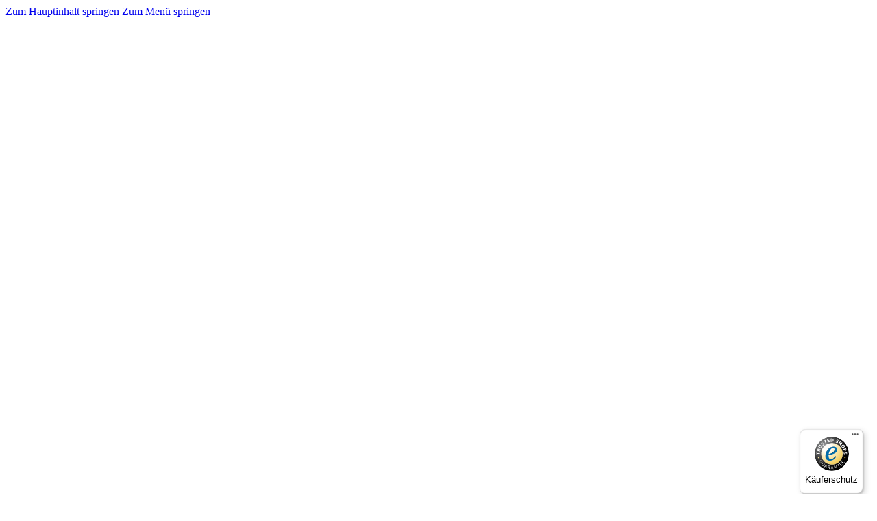

--- FILE ---
content_type: text/html; charset=utf-8
request_url: https://www.poolshop123.de/Gartendusche-Trombone-aus-Edelstahl-V2A
body_size: 56846
content:
<!DOCTYPE html>
<html lang="de">

<head>
<script type="text/javascript">let lsCacheTokens = {"jtl_session":"b64jdg2tfoqfnt29u9sohifq5d","jtl_token":"cbfb8429546b48a999e368ebd9ece7c0241d04249cec0f36476b0af392b288f9","isEsiRequest":true,"cTime":"0.000444"}</script><script type="text/javascript" src="https://www.poolshop123.de/plugins/ecomdata_lscache5/frontend/js/lscache.guestmode.min.js?v=2.4.4.2" async></script>
    
        <meta http-equiv="content-type" content="text/html; charset=utf-8">
        <meta http-equiv="Accept" content="image/webp,image/apng,image/*,*/*">
        <meta name="description" content="Pool Dusche - Trombone">
                <meta name="viewport" content="width=device-width, initial-scale=1">
        <meta http-equiv="X-UA-Compatible" content="IE=edge">

                <meta name="robots" content="index, follow">
                                    
        <meta property="og:type" content="website">
        <meta property="og:site_name" content="Gartendusche Trombone aus Edelstahl V2A">
        <meta property="og:title" content="Gartendusche Trombone aus Edelstahl V2A">
        <meta property="og:description" content="Pool Dusche - Trombone">
                    <meta property="og:image" content="https://www.poolshop123.de/media/image/product/613/lg/gartendusche-trombone-aus-edelstahl-v2a.jpg">
                <meta property="og:url" content="https://www.poolshop123.de/Gartendusche-Trombone-aus-Edelstahl-V2A">
    

    <title>Gartendusche Trombone aus Edelstahl V2A</title>

            <link rel="canonical" href="https://www.poolshop123.de/Gartendusche-Trombone-aus-Edelstahl-V2A">
    

    

                            <link rel="preload" href="https://www.poolshop123.de/templates/admorris_pro/fonts/fontawesome-webfont.woff2?v=4.7.0" as="font" type="font/woff2" crossorigin>
                
                
                                                                                                        <link rel="preload" as="image" imagesrcset="https://www.poolshop123.de/media/image/product/613/sm/gartendusche-trombone-aus-edelstahl-v2a.webp 300w, https://www.poolshop123.de/media/image/product/613/md/gartendusche-trombone-aus-edelstahl-v2a.webp 620w, https://www.poolshop123.de/media/image/product/613/lg/gartendusche-trombone-aus-edelstahl-v2a.webp 1024w" imagesizes="(min-width: 1780px) 719px, (min-width: 1200px) calc((100vw - 120px) / 2 - 111px), (min-width: 991px) calc((100vw - 40px) / 2 - 111px), (min-width: 768px) calc(100vw / 2 - 40px), calc(100vw - 40px)" fetchpriority="high">
        
                    <link rel="preload" as="script" href="https://www.poolshop123.de/templates/admorris_pro/js/lazysizes-blur.min.js?v=5.3.0">
                
        <link rel="preload" as="script" href="https://www.poolshop123.de/templates/admorris_pro/js/lazysizes.min.js?v=5.3.0">

                    <link rel="modulepreload" href="https://www.poolshop123.de/templates/admorris_pro/js/admorris/detailsGallery.ae8a0b194ea28d76bcd0.bundle.js" as="script">
        
        <script data-name="admorris-script">loadjs=function(){var l=function(){},c={},f={},u={};function o(e,n){if(e){var t=u[e];if(f[e]=n,t)for(;t.length;)t[0](e,n),t.splice(0,1)}}function s(e,n){e.call&&(e={success:e}),n.length?(e.error||l)(n):(e.success||l)(e)}function h(t,r,i,c){var o,s,e=document,n=i.async,f=(i.numRetries||0)+1,u=i.before||l,a=t.replace(/^(css|img)!/,"");c=c||0,/(^css!|\.css$)/.test(t)?(o=!0,(s=e.createElement("link")).rel="stylesheet",s.href=a):/(^img!|\.(png|gif|jpg|svg)$)/.test(t)?(s=e.createElement("img")).src=a:((s=e.createElement("script")).src=t,s.async=void 0===n||n),!(s.onload=s.onerror=s.onbeforeload=function(e){var n=e.type[0];if(o&&"hideFocus"in s)try{s.sheet.cssText.length||(n="e")}catch(e){18!=e.code&&(n="e")}if("e"==n&&(c+=1)<f)return h(t,r,i,c);r(t,n,e.defaultPrevented)})!==u(t,s)&&e.head.appendChild(s)}function t(e,n,t){var r,i;if(n&&n.trim&&(r=n),i=(r?t:n)||{},r){if(r in c)throw"LoadJS";c[r]=!0}!function(e,r,n){var t,i,c=(e=e.push?e:[e]).length,o=c,s=[];for(t=function(e,n,t){if("e"==n&&s.push(e),"b"==n){if(!t)return;s.push(e)}--c||r(s)},i=0;i<o;i++)h(e[i],t,n)}(e,function(e){s(i,e),o(r,e)},i)}return t.ready=function(e,n){return function(e,t){e=e.push?e:[e];var n,r,i,c=[],o=e.length,s=o;for(n=function(e,n){n.length&&c.push(e),--s||t(c)};o--;)r=e[o],(i=f[r])?n(r,i):(u[r]=u[r]||[]).push(n)}(e,function(e){s(n,e)}),t},t.done=function(e){o(e,[])},t.reset=function(){c={},f={},u={}},t.isDefined=function(e){return e in c},t}();function adm_loadScript(fn) {return fn();}function admorrispro_ready(fn) {if (document.readyState != 'loading'){fn();} else {document.addEventListener('DOMContentLoaded', fn);}}
        </script>
            
                        
    

    
            <link rel="icon" type="image/x-icon" href="https://www.poolshop123.de/templates/admorris_pro/themes/base/images/favicon.ico">
    

    


        <script>
            window.lazySizesConfig = window.lazySizesConfig || {};
            window.lazySizesConfig.lazyClass = 'lazy';
        </script>
                    <script src="https://www.poolshop123.de/templates/admorris_pro/js/lazysizes-blur.min.js?v=5.3.0" async></script>
                <script src="https://www.poolshop123.de/templates/admorris_pro/js/ls.unveilhooks.min.js?v=5.3.0" async></script>
        
        <script src="https://www.poolshop123.de/templates/admorris_pro/js/lazysizes.min.js?v=5.3.0" async></script>

                        <script>
            window.svgLocalStorageConfig = [{
                name: 'icons',
                path:'https://www.poolshop123.de/templates/admorris_pro/icons.svg',
                revision: 'd0b1fda6da7b5b3d63d3cf606e061329'
            },
            {
                name: 'payment-icons',
                path: 'https://www.poolshop123.de/templates/admorris_pro/payment-icons.svg',
                revision: 'a8b8c832f4368cbeeec167cfa83f4760'
            }];
                        window.svgServiceWorkerPath = 'https://www.poolshop123.de/templates/admorris_pro/sw-svg-cache.c4759ac573105afd07b0.js';
        </script>

        <script src="https://www.poolshop123.de/templates/admorris_pro/js/admorris/svgIconCaching.f3c60c0f6841d0fb0760.js" async></script>

                            <link rel="stylesheet" href="https://www.poolshop123.de/templates/admorris_pro/styles/font-awesome.min.css" media="print" onload="this.media='all'">
        
                
                
            
                                    
                        <style>
                @font-face{font-display:swap;font-family:'Roboto';font-style:normal;font-weight:400;src:local('Roboto'),local('Roboto-Regular'),url('https://www.poolshop123.de/templates/admorris_pro/fonts/roboto/roboto-v18-latin-regular.woff2') format('woff2'),url('https://www.poolshop123.de/templates/admorris_pro/fonts/roboto/roboto-v18-latin-regular.woff') format('woff')}@font-face{font-display:swap;font-family:'Roboto';font-style:normal;font-weight:500;src:local('Roboto Medium'),local('Roboto-Medium'),url('https://www.poolshop123.de/templates/admorris_pro/fonts/roboto/roboto-v18-latin-500.woff2') format('woff2'),url('https://www.poolshop123.de/templates/admorris_pro/fonts/roboto/roboto-v18-latin-500.woff') format('woff')}@font-face{font-display:swap;font-family:'Roboto';font-style:italic;font-weight:400;src:local('Roboto Italic'),local('Roboto-Italic'),url('https://www.poolshop123.de/templates/admorris_pro/fonts/roboto/roboto-v18-latin-italic.woff2') format('woff2'),url('https://www.poolshop123.de/templates/admorris_pro/fonts/roboto/roboto-v18-latin-italic.woff') format('woff')}@font-face{font-display:swap;font-family:'Roboto';font-style:italic;font-weight:500;src:local('Roboto Medium Italic'),local('Roboto-MediumItalic'),url('https://www.poolshop123.de/templates/admorris_pro/fonts/roboto/roboto-v18-latin-500italic.woff2') format('woff2'),url('https://www.poolshop123.de/templates/admorris_pro/fonts/roboto/roboto-v18-latin-500italic.woff') format('woff')}@font-face{font-display:swap;font-family:'Roboto';font-style:italic;font-weight:700;src:local('Roboto Bold Italic'),local('Roboto-BoldItalic'),url('https://www.poolshop123.de/templates/admorris_pro/fonts/roboto/roboto-v18-latin-700italic.woff2') format('woff2'),url('https://www.poolshop123.de/templates/admorris_pro/fonts/roboto/roboto-v18-latin-700italic.woff') format('woff')}@font-face{font-display:swap;font-family:'Roboto';font-style:normal;font-weight:700;src:local('Roboto Bold'),local('Roboto-Bold'),url('https://www.poolshop123.de/templates/admorris_pro/fonts/roboto/roboto-v18-latin-700.woff2') format('woff2'),url('https://www.poolshop123.de/templates/admorris_pro/fonts/roboto/roboto-v18-latin-700.woff') format('woff')}
            </style>
            
                 
            
                


        
                    
                    
    
    <link type="text/css" href="https://www.poolshop123.de/templates/admorris_pro/styles/admorris/styles.css?v=c6a0ba8e53cbcd2343d7aa4dfcc4cf73" rel="stylesheet">

            <link type="text/css" href="https://www.poolshop123.de/templates/admorris_pro/styles/admorris/productdetails.css?v=e498b84746acf9188c2d80c7a21969c3" rel="stylesheet">
        <link rel="stylesheet" href="https://www.poolshop123.de/templates/admorris_pro/styles/admorris/configuration.css?v=644adc79db34145d443041ddc19862af" media="print" onload="this.media='all'">

    
    
        <link rel="stylesheet" href="https://www.poolshop123.de/templates/admorris_pro/styles/admorris/non-critical.css?v=f5d560bec6ed58835579dec86d27e271" media="print" onload="this.media='all'">


                                                                        <link type="text/css" href="https://www.poolshop123.de/templates/admorris_pro/styles/dummy.css?v=3.2.2" rel="stylesheet">
                            
                                                <link type="text/css" href="https://www.poolshop123.de/plugins/ecomdata_lscache5/frontend/css/lscache.css?v=3.2.2" rel="stylesheet">
                                    <link type="text/css" href="https://www.poolshop123.de/plugins/netzdingeDE_angebot_anfordern/frontend/css/cssBasic.css?v=3.2.2" rel="stylesheet">
                                    <link type="text/css" href="https://www.poolshop123.de/plugins/jtl_paypal_commerce/frontend/css/style.css?v=3.2.2" rel="stylesheet">
                                    <link type="text/css" href="https://www.poolshop123.de/plugins/jtl_search/frontend/css/suggest.css?v=3.2.2" rel="stylesheet">
                                    <link type="text/css" href="https://www.poolshop123.de/plugins/jtl_search/frontend/css/priceslider.css?v=3.2.2" rel="stylesheet">
                                    <link type="text/css" href="https://www.poolshop123.de/plugins/netzdingeDE_angebot_anfordern/frontend/css/cssCustom.css?v=3.2.2" rel="stylesheet">
                                    <link type="text/css" href="https://www.poolshop123.de/plugins/authorized_by/frontend/css/layout.css?v=3.2.2" rel="stylesheet">
                                    

                

        
        <link rel="stylesheet" href="https://www.poolshop123.de/templates/admorris_pro/styles/consent.min.css?v=3.2.2" media="print" onload="this.media='all'">
                                <link rel="stylesheet" href="https://www.poolshop123.de/templates/admorris_pro/styles/animate.css" media="print" onload="this.media='all'">
        <link rel="stylesheet" href="https://www.poolshop123.de/templates/admorris_pro/styles/slick-lightbox.css" media="print" onload="this.media='all'">

                            <link rel="alternate" type="application/rss+xml" title="Newsfeed Poolshop123 GmbH" href="https://www.poolshop123.de/rss.xml">
                                
    

        


    
        <script src="https://www.poolshop123.de/templates/admorris_pro/js/jquery-3.7.1.min.js"></script>
    

    

                    <style>
    :root {
                    --article-image-xs-width: 91px;
                --container-size: 1680px;
                --product-slider-display-count-xs: 2;
        --product-slider-display-count-sm: 3;
        --product-slider-display-count-md: 4;
        --product-slider-display-count-lg: 5;
        --product-slider-display-count-xl: 6;
        
        
    }
</style>

    <script data-name="admorris-script">
        var templateSettings = {"backgroundcolor":"#eee","banner_full_width":"Y","cart_dropdown_images":"large","favicon":"favicon.ico","header_design":"custom","left_sidebar":"N","pagelayout":"boxed","qty_modify_dropdown":"Y","slider_full_width":"Y","static_header":"Y","theme_default":"admorris"};
            </script>

        
        <script data-name="admorris-settings">
        var admorris_pro_template_settings = {"templateDir":"https:\/\/www.poolshop123.de\/templates\/admorris_pro\/","paginationType":1,"templateVersion":"3.2.2","sliderItems":6,"loadParallaxScript":false,"scrollToTopButton":false,"fixedAddToBasketButton":false,"hoverSecondImage":false,"easyzoom":false,"hoverProductlist":false,"productSliderPurchaseFunctions":false,"iconFamily":{"chevronRight":"fontAwesome4","chevronLeft":"fontAwesome4"},"langVars":{"close":"Ablehnen"},"cartDropdown":"dropdown","proSliderActive":false};
        
        
    </script>


    <script defer src="https://www.poolshop123.de/templates/admorris_pro/js/admorris/app.de80772bbcaf2bacfb66.js"></script>

                                        <script defer src="https://www.poolshop123.de/plugins/netzdingeDE_google_codes/frontend/js/listener.googlecodes.js?v=3.2.2"></script>
                                        <script defer src="https://www.poolshop123.de/templates/admorris_pro/js/bootstrap.bundle.min.js?v=3.2.2"></script>
                    <script defer src="https://www.poolshop123.de/templates/admorris_pro/js/bootstrap-toolkit.js?v=3.2.2"></script>
                    <script defer src="https://www.poolshop123.de/templates/admorris_pro/js/bootstrap-select.min.js?v=3.2.2"></script>
                    <script defer src="https://www.poolshop123.de/templates/admorris_pro/js/triggerEvent/bootstrap-loaded.js?v=3.2.2"></script>
                    <script defer src="https://www.poolshop123.de/templates/admorris_pro/js/jquery.serialize-object.js?v=3.2.2"></script>
                    <script defer src="https://www.poolshop123.de/templates/admorris_pro/js/slick.js?v=3.2.2"></script>
                    <script defer src="https://www.poolshop123.de/templates/admorris_pro/js/triggerEvent/slick-loaded.js?v=3.2.2"></script>
                    <script defer src="https://www.poolshop123.de/templates/admorris_pro/js/eModal.js?v=3.2.2"></script>
                    <script defer src="https://www.poolshop123.de/templates/admorris_pro/js/jtl.evo.js?v=3.2.2"></script>
                    <script defer src="https://www.poolshop123.de/templates/admorris_pro/js/jtl.io.js?v=3.2.2"></script>
                    <script defer src="https://www.poolshop123.de/templates/admorris_pro/js/jtl.article.js?v=3.2.2"></script>
                    <script defer src="https://www.poolshop123.de/templates/admorris_pro/js/jtl.basket.js?v=3.2.2"></script>
                    <script defer src="https://www.poolshop123.de/templates/admorris_pro/js/triggerEvent/jtl-loaded.js?v=3.2.2"></script>
                    <script defer src="https://www.poolshop123.de/templates/admorris_pro/js/typeahead.js?v=3.2.2"></script>
                    <script defer src="https://www.poolshop123.de/templates/admorris_pro/js/triggerEvent/typeahead-loaded.js?v=3.2.2"></script>
                    <script defer src="https://www.poolshop123.de/templates/admorris_pro/js/wow.min.js?v=3.2.2"></script>
                    <script defer src="https://www.poolshop123.de/templates/admorris_pro/js/colcade.js?v=3.2.2"></script>
                    <script defer src="https://www.poolshop123.de/templates/admorris_pro/js/slick-lightbox.min.js?v=3.2.2"></script>
                    <script defer src="https://www.poolshop123.de/templates/admorris_pro/js/parallax.min.js?v=3.2.2"></script>
                    <script defer src="https://www.poolshop123.de/templates/admorris_pro/js/jqcloud.js?v=3.2.2"></script>
                    <script defer src="https://www.poolshop123.de/templates/admorris_pro/js/nouislider.min.js?v=3.2.2"></script>
                    <script defer src="https://www.poolshop123.de/templates/admorris_pro/js/consent.js?v=3.2.2"></script>
                    <script defer src="https://www.poolshop123.de/templates/admorris_pro/js/consent.youtube.js?v=3.2.2"></script>
                            <script defer src="https://www.poolshop123.de/plugins/ecomdata_lscache5/frontend/js/lscache.debug.min.js?v=3.2.2"></script>
                    <script defer src="https://www.poolshop123.de/plugins/netzdingeDE_google_codes/frontend/js/consent.googlecodes.js?v=3.2.2"></script>
                    <script defer src="https://www.poolshop123.de/plugins/ws5_mollie/frontend/js/applePay.js?v=3.2.2"></script>
                    <script defer src="https://www.poolshop123.de/plugins/jtl_search/frontend/js/jquery.dependClass.js?v=3.2.2"></script>
                    <script defer src="https://www.poolshop123.de/plugins/jtl_search/frontend/js/jquery.slider.js?v=3.2.2"></script>
                    <script defer src="https://www.poolshop123.de/plugins/jtl_search/frontend/js/suggest.js?v=3.2.2"></script>
                    <script defer src="https://www.poolshop123.de/plugins/km_artikelpreise/frontend/js/preise.js?v=3.2.2"></script>
                
                


            <script type="module">
        loadjs.done('template-scripts');
    </script>

    <script>window.admorris_shopUrl = "https://www.poolshop123.de";</script>


        <script>
        var loadjsDefer={success:function(){},error:function(e){},before:function(e,r){if(r.tagName=='SCRIPT'){r.setAttribute("defer",""),r.removeAttribute("async")}}};
    </script>
    
    

    


    <script>
        var head_conf={head:"jtl",screens:[480,768,992,1200]};
        (function(n,t){"use strict";function w(){}function u(n,t){if(n){typeof n=="object"&&(n=[].slice.call(n));for(var i=0,r=n.length;i<r;i++)t.call(n,n[i],i)}}function it(n,i){var r=Object.prototype.toString.call(i).slice(8,-1);return i!==t&&i!==null&&r===n}function s(n){return it("Function",n)}function a(n){return it("Array",n)}function et(n){var i=n.split("/"),t=i[i.length-1],r=t.indexOf("?");return r!==-1?t.substring(0,r):t}function f(n){(n=n||w,n._done)||(n(),n._done=1)}function ot(n,t,r,u){var f=typeof n=="object"?n:{test:n,success:!t?!1:a(t)?t:[t],failure:!r?!1:a(r)?r:[r],callback:u||w},e=!!f.test;return e&&!!f.success?(f.success.push(f.callback),i.load.apply(null,f.success)):e||!f.failure?u():(f.failure.push(f.callback),i.load.apply(null,f.failure)),i}function v(n){var t={},i,r;if(typeof n=="object")for(i in n)!n[i]||(t={name:i,url:n[i]});else t={name:et(n),url:n};return(r=c[t.name],r&&r.url===t.url)?r:(c[t.name]=t,t)}function y(n){n=n||c;for(var t in n)if(n.hasOwnProperty(t)&&n[t].state!==l)return!1;return!0}function st(n){n.state=ft;u(n.onpreload,function(n){n.call()})}function ht(n){n.state===t&&(n.state=nt,n.onpreload=[],rt({url:n.url,type:"cache"},function(){st(n)}))}function ct(){var n=arguments,t=n[n.length-1],r=[].slice.call(n,1),f=r[0];return(s(t)||(t=null),a(n[0]))?(n[0].push(t),i.load.apply(null,n[0]),i):(f?(u(r,function(n){s(n)||!n||ht(v(n))}),b(v(n[0]),s(f)?f:function(){i.load.apply(null,r)})):b(v(n[0])),i)}function lt(){var n=arguments,t=n[n.length-1],r={};return(s(t)||(t=null),a(n[0]))?(n[0].push(t),i.load.apply(null,n[0]),i):(u(n,function(n){n!==t&&(n=v(n),r[n.name]=n)}),u(n,function(n){n!==t&&(n=v(n),b(n,function(){y(r)&&f(t)}))}),i)}function b(n,t){if(t=t||w,n.state===l){t();return}if(n.state===tt){i.ready(n.name,t);return}if(n.state===nt){n.onpreload.push(function(){b(n,t)});return}n.state=tt;rt(n,function(){n.state=l;t();u(h[n.name],function(n){f(n)});o&&y()&&u(h.ALL,function(n){f(n)})})}function at(n){n=n||"";var t=n.split("?")[0].split(".");return t[t.length-1].toLowerCase()}function rt(t,i){function e(t){t=t||n.event;u.onload=u.onreadystatechange=u.onerror=null;i()}function o(f){f=f||n.event;(f.type==="load"||/loaded|complete/.test(u.readyState)&&(!r.documentMode||r.documentMode<9))&&(n.clearTimeout(t.errorTimeout),n.clearTimeout(t.cssTimeout),u.onload=u.onreadystatechange=u.onerror=null,i())}function s(){if(t.state!==l&&t.cssRetries<=20){for(var i=0,f=r.styleSheets.length;i<f;i++)if(r.styleSheets[i].href===u.href){o({type:"load"});return}t.cssRetries++;t.cssTimeout=n.setTimeout(s,250)}}var u,h,f;i=i||w;h=at(t.url);h==="css"?(u=r.createElement("link"),u.type="text/"+(t.type||"css"),u.rel="stylesheet",u.href=t.url,t.cssRetries=0,t.cssTimeout=n.setTimeout(s,500)):(u=r.createElement("script"),u.type="text/"+(t.type||"javascript"),u.src=t.url);u.onload=u.onreadystatechange=o;u.onerror=e;u.async=!1;u.defer=!1;t.errorTimeout=n.setTimeout(function(){e({type:"timeout"})},7e3);f=r.head||r.getElementsByTagName("head")[0];f.insertBefore(u,f.lastChild)}function vt(){for(var t,u=r.getElementsByTagName("script"),n=0,f=u.length;n<f;n++)if(t=u[n].getAttribute("data-headjs-load"),!!t){i.load(t);return}}function yt(n,t){var v,p,e;return n===r?(o?f(t):d.push(t),i):(s(n)&&(t=n,n="ALL"),a(n))?(v={},u(n,function(n){v[n]=c[n];i.ready(n,function(){y(v)&&f(t)})}),i):typeof n!="string"||!s(t)?i:(p=c[n],p&&p.state===l||n==="ALL"&&y()&&o)?(f(t),i):(e=h[n],e?e.push(t):e=h[n]=[t],i)}function e(){if(!r.body){n.clearTimeout(i.readyTimeout);i.readyTimeout=n.setTimeout(e,50);return}o||(o=!0,vt(),u(d,function(n){f(n)}))}function k(){r.addEventListener?(r.removeEventListener("DOMContentLoaded",k,!1),e()):r.readyState==="complete"&&(r.detachEvent("onreadystatechange",k),e())}var r=n.document,d=[],h={},c={},ut="async"in r.createElement("script")||"MozAppearance"in r.documentElement.style||n.opera,o,g=n.head_conf&&n.head_conf.head||"head",i=n[g]=n[g]||function(){i.ready.apply(null,arguments)},nt=1,ft=2,tt=3,l=4,p;if(r.readyState==="complete")e();else if(r.addEventListener)r.addEventListener("DOMContentLoaded",k,!1),n.addEventListener("load",e,!1);else{r.attachEvent("onreadystatechange",k);n.attachEvent("onload",e);p=!1;try{p=!n.frameElement&&r.documentElement}catch(wt){}p&&p.doScroll&&function pt(){if(!o){try{p.doScroll("left")}catch(t){n.clearTimeout(i.readyTimeout);i.readyTimeout=n.setTimeout(pt,50);return}e()}}()}i.load=i.js=ut?lt:ct;i.test=ot;i.ready=yt;i.ready(r,function(){y()&&u(h.ALL,function(n){f(n)});i.feature&&i.feature("domloaded",!0)})})(window);</script>
    
            

            
    <script type="application/ld+json">
        {
            "@context": "https://schema.org",
            "@type": "Organization",
            "url": "https://www.poolshop123.de",
            "logo": "https://www.poolshop123.de/bilder/intern/shoplogo/poolshop123.svg"
        }
    </script>
    

            
            
    <script type="application/ld+json">
        {
            
                "@context": "http://schema.org",
                "@type": "Product",
                "name": "Gartendusche Trombone aus Edelstahl V2A",
                "image": [
                                                                    "https://www.poolshop123.de/media/image/product/613/lg/gartendusche-trombone-aus-edelstahl-v2a.jpg"
                                            ,                        "https://www.poolshop123.de/media/image/product/613/lg/gartendusche-trombone-aus-edelstahl-v2a~2.jpg"
                                    ],
                "url": "https://www.poolshop123.de/Gartendusche-Trombone-aus-Edelstahl-V2A",
                
                "description": "&lt;h3&gt;Typ Kaltwasser Gartendusche&lt;/h3&gt;&lt;b&gt;Geh&amp;auml;use:&lt;/b&gt;&lt;br&gt;&lt;p&gt;Edelstahl V2A, Wasseranschluss an der Dusche&amp;nbsp;&amp;frac12;&quot; AG&lt;br&gt;&lt;br&gt;&lt;strong&gt;Arrmaturen:&lt;/strong&gt;&lt;br&gt;Messing verchromt, Duschkopf Kunststoff verchromt&lt;br&gt;&lt;br&gt;&lt;strong&gt;Funktion:&lt;/strong&gt; Kopfdusche&lt;/p&gt;
",
                
                
                    "sku": "10613",
                
                
                                            "gtin13": "4250659910823",
                                                        
                
                    "brand": {
                        "@type": "Brand",
                        "name": "IDEAL"
                                                                    },
                
                
                    "offers": {
                        "@type": "Offer",
                                                "price": "349.95",
                        "priceCurrency": "EUR",
                        
                            "availability": "https://schema.org/InStock",
                        
                        "businessFunction": "http://purl.org/goodrelations/v1#Sell",
                        "url": "https://www.poolshop123.de/Gartendusche-Trombone-aus-Edelstahl-V2A"
                                            }
                
                            
        }
    </script>
        
    
    
<!-- doofinder add to cart script -->
<script> 
    class DoofinderAddToCartError extends Error {
        constructor(reason, status = "") {
            const message = "Error adding an item to the cart. Reason: " + reason + ". Status code: " + status;
            super(message);
            this.name = "DoofinderAddToCartError";
        }
    } 
    
    function addToCart(product_id, amount, statusPromise){
        product_id = parseInt(product_id);
        let properties = {
            jtl_token : "352a043c98b091be39a1979aed3962acdbff9a4afd6a07f904e5648c8f224d72"
        };
        $.evo.io().call('pushToBasket', [product_id, amount, properties], this, function(error, data) {

            if(error) {
                statusPromise.reject(new DoofinderAddToCartError(error));
            }

            let response = data.response;

            if(response){
                switch (response.nType) {
                    case 0:
                        statusPromise.reject(new DoofinderAddToCartError(response.cHints.join(' , ')));
                        break;
                    case 1:
                        statusPromise.resolve("forwarding..");
                        window.location.href = response.cLocation;
                        break;
                    case 2:
                        statusPromise.resolve("The item has been successfully added to the cart.");
                        $.evo.basket().updateCart();
                        $.evo.basket().pushedToBasket(response);
                        break;
                }
            }
        })
    }
     
    document.addEventListener("doofinder.cart.add", function(event) {
        const { item_id, amount, grouping_id, link, statusPromise } = event.detail;

        $.ajax({
            url: "https://www.poolshop123.de/plugins/ws5_doofinder/addToCart.php",
            type: "POST",
            data: {
                action: 'checkForVariations',
                id: item_id,
                link: link
            },
            success: function(response) {
                if (response == 'true') {
                    window.location.href = link;
                } else {
                    addToCart(item_id, amount, statusPromise);
                }
            },
        });   
    });
</script><script type="module" src="https://ratenkauf.easycredit.de/api/resource/webcomponents/v3/easycredit-components/easycredit-components.esm.js"></script><script>window.MOLLIE_APPLEPAY_CHECK_URL = 'https://www.poolshop123.de/plugins/ws5_mollie/applepay.php';</script><!-- NETZdinge.de Plugin Google Codes v5.8.1: Google Analytics 4 - Opt Out Script - boc -->
<script type="text/javascript">
	var gaProperty = 'G-3F5SY30ZFW'
	var disableStr = 'ga-disable-' + gaProperty;
	function gaOptoutCheck() {
		if (window.localStorage) {
			if (window.localStorage.getItem('gaOptOut') === 'true') {
				$('#gaOptoutStatus').html('Status: Opt-Out-Cookie ist gesetzt (Tracking inaktiv)');
				$('#gaOptoutLink').html('Google Analytics aktivieren');
				$('#gaOptoutLink').removeClass('optOut');
				$('#gaOptoutLink').addClass('optIn');
			}
		} else {
			if (document.cookie.indexOf(gaOptOut+'=true')>-1) {
				$('#gaOptoutStatus').html('Status: Opt-Out-Cookie ist gesetzt (Tracking inaktiv)');
				$('#gaOptoutLink').html('Google Analytics aktivieren');
				$('#gaOptoutLink').removeClass('optOut');
				$('#gaOptoutLink').addClass('optIn');
			}
		}
	}
	function gaOptout() {
		if (window.localStorage) window.localStorage.setItem('gaOptOut', 'true');
		document.cookie = disableStr + '=true; expires=Thu, 31 Dec 2099 23:59:59 UTC; path=/';
		window[disableStr] = true;
		$('#gaOptoutStatus').html('Status: Opt-Out-Cookie ist gesetzt (Tracking inaktiv)');
		$('#gaOptoutLink').html('Google Analytics aktivieren');
		$('#gaOptoutLink').addClass('optIn');
		$('#gaOptoutLink').removeClass('optOut');
		$('#gaOptOutModal').modal();
	}
	function gaOptin() {
		if (window.localStorage) window.localStorage.setItem('gaOptOut', 'false');
		document.cookie = disableStr + '=false; expires=Thu, 31 Dec 2099 23:59:59 UTC; path=/';
		window[disableStr] = false;
		$('#gaOptoutStatus').html('Status: Opt-Out-Cookie ist nicht gesetzt (Tracking aktiv)');
		$('#gaOptoutLink').html('Google Analytics deaktivieren');
		$('#gaOptoutLink').addClass('optOut');
		$('#gaOptoutLink').removeClass('optIn');
		$('#gaOptInModal').modal();
	}
</script>
<script type="text/javascript">
	$(window).on('load', function() {
		gaOptoutCheck();
	});
	$(document).ready(function(){
		$('#gaOptoutLink').click(function(e) {
			e.preventDefault();
			if ($(this).hasClass('optOut')) {
				gaOptout();
			} else if ($(this).hasClass('optIn')) {
				gaOptin();
			} 
		});
		$('.gaOptoutLink.optIn').click(function(e) {
			e.preventDefault();
			gaOptin();
		});
	});
</script>
<!-- NETZdinge.de Plugin Google Codes v5.8.1: Allgemeines Website Tag fuer alle Google Produkte - boc -->
<script>
	if (typeof gtag === 'undefined'){
		window.dataLayer = window.dataLayer || [];
		function gtag() { dataLayer.push(arguments); }
	}
	gtag('consent', 'default', { 
		'ad_storage': 'denied', 
		'ad_user_data': 'denied', 
		'ad_personalization': 'denied', 
		'analytics_storage': 'denied', 
		'personalization_storage': 'denied', 
		'functionality_storage': 'denied', 
		'security_storage': 'denied', 
		'wait_for_update': 500
	});
	gtag('set', 'ads_data_redaction', true);
	gtag('set', 'url_passthrough', false);
</script>
<script async type="text/javascript" src="https://www.googletagmanager.com/gtag/js?id=G-3F5SY30ZFW"></script>
<script type="text/javascript">
	if (typeof gtag === 'undefined'){
		window.dataLayer = window.dataLayer || [];
		function gtag() { dataLayer.push(arguments); }
	}
	gtag('js', new Date());
	gtag('config', 'G-3F5SY30ZFW', {'anonymize_ip': true, 'cookie_flags': 'SameSite=None;Secure'});
	gtag('config', 'AW-1055272564', {'anonymize_ip': true, 'allow_enhanced_conversions':true, 'cookie_flags': 'SameSite=None;Secure'});
	setTimeout("gtag('event','Verweildauer', {'seconds': '15'})",15000);
	setTimeout("gtag('event','Verweildauer', {'seconds': '30'})",30000);
	setTimeout("gtag('event','Verweildauer', {'seconds': '60'})",60000);
	setTimeout("gtag('event','Verweildauer', {'seconds': '120'})",120000);
	setTimeout("gtag('event','Verweildauer', {'seconds': '300'})",300000);
</script>
<!-- NETZdinge.de Plugin Google Codes v5.8.1: Google Analytics 4 - Daten - boc -->
<script type="text/javascript">
setTimeout (function(f){
	if (typeof gtag === "function") { 
		gtag('event', 'view_item', {
			'src': 'GA4', 
			'currency': 'EUR',
			'value': 294.08,
			'items': [{
				'item_name': 'Gartendusche Trombone aus Edelstahl V2A',
				'item_id': '10613',
				'price': 294.08,
				'item_brand': 'IDEAL',
					'item_category': 'Pool Zubehör',
					'item_category2': 'Pool Duschanlagen',
					'item_category3': 'Gartenduschen',
				'item_list_id': 'category_247',
				'item_list_name': 'Gartenduschen',
				'id': '10613',
				'google_business_vertical': 'retail'
			}]
		});
	} else {
		console.log('GA4: kein gtag()');
	}
}, 500);
</script>
<!-- NETZdinge.de Plugin Google Codes v5.8.1: Google Analytics 4 - Daten - eoc -->
<link type="text/css" href="https://www.poolshop123.de/plugins/s360_amazonpay_shop5/frontend/template/css/lpa.min.css?v=1.2.22" rel="stylesheet" media="print" onload="this.media='all'; this.onload = null;">
<script> var admorris_pluginpfad = "https://www.poolshop123.de/plugins/admorris_pro/frontend/", admorris_pluginversion = "3.2.2";</script><script> var admorris_shopUrl = "https://www.poolshop123.de";</script><style>/**
* This formula calculates a value between 28 and 45 based on luma value of brand-primary.
* It is meant to darken or lighten extrem color such as #fff and #000, respectively, more 
* than color in the middle of the luma espectrum
* NOTE: It doesn work with alpha colors!!!
*/
.sale-countdown {
  display: flex!important;
  color: white;
  color: var(--textColor);
  background-color: black;
  background-color: var(--backgroundColor);
  padding: 10px 5px 10px;
  padding: var(--paddingTop) 5px var(--paddingBottom);
  font-weight: 700;
  font-size: 30px;
  font-size: var(--fontSize);
}
@media (max-width: 991px) {
  .sale-countdown {
    flex-wrap: wrap;
  }
}
@media (max-width: 767px) {
  .sale-countdown {
    font-size: calc(var(--fontSize) * 0.75);
  }
}
@media (max-width: 380px) {
  .sale-countdown {
    font-size: calc(var(--fontSize) * 0.6);
  }
}
.sale-countdown__col {
  flex: 1 1 0;
}
.sale-countdown__col:nth-child(2) {
  margin: 0 6vw;
  flex: 0 1 auto;
  text-align: center;
}
.sale-countdown__col:nth-child(2) a,
.sale-countdown__col:nth-child(2) a:hover,
.sale-countdown__col:nth-child(2) a:visited {
  color: white;
  color: var(--textColor);
  text-decoration: none;
}
@media (max-width: 991px) {
  .sale-countdown__col:nth-child(2) {
    order: -1;
    flex: 1 0 100%;
    margin: 0;
  }
}
.sale-countdown__col:first-child {
  text-align: right;
}
.sale-countdown__col:first-child,
.sale-countdown__col:last-child {
  font-size: 0.6em;
}
@media (max-width: 991px) {
  .sale-countdown__col:first-child,
  .sale-countdown__col:last-child {
    flex: 1 0 auto;
    margin: 0 10px;
  }
}
@media (max-width: 320px) {
  .sale-countdown__col:first-child,
  .sale-countdown__col:last-child {
    flex: 1 0 100%;
    text-align: center;
  }
}
.sale-countdown__percent,
.sale-countdown__timer {
  font-size: 1.5em;
  margin-left: 3px;
  color: #FF4D00;
  color: var(--highlightColor);
}
</style>
<style>
  .sale-countdown {
    --fontSize: 20px;
    --textColor: rgb(240, 120, 33);
    --backgroundColor: #000;
    --highlightColor: rgb(255, 255, 255);
    --paddingTop: 10px;
    --paddingBottom: 10px;

  }
</style>
<style>.am-discount--overlay {top: 20px;right: 0;text-align: right;}.am-discount {font-size: 1em;}.am-discount--list {font-size: 15px;}.am-discount__label {color: #FFF;background-color: #DC1010;}.am-discount__old-price:before {border-top-width: 2px;border-top-color: #DC1010;}</style>
<script defer src="[data-uri]"></script><link rel="stylesheet" href="https://www.poolshop123.de/plugins/admorris_pro/frontend/css/discount-display.css?v=3.2.2" media="print" onload="this.media='all'">
<script src="https://www.poolshop123.de/plugins/admorris_pro/frontend/js/consentManager.js?v=3.2.2" defer></script><script src="https://www.poolshop123.de/plugins/admorris_pro/frontend/js/jquery.countdown.min.js?v=3.2.2" defer></script>
</head>




    <body data-page="1" class="no-js body-offcanvas desktop-device">


    
<script data-name="admorris-script">
    document.querySelector('body').classList.remove('no-js');
</script>






    
    
            
    




    
        <a href="#main-wrapper" id="skip-navigation-link" class="btn-skip-to">
                Zum Hauptinhalt springen
        
</a>                                        <a href="#jtl-nav-wrapper" id="skip-navigation-link-nav" class="btn-skip-to">
                    Zum Menü springen
            
</a>            

    
                    <input id="consent-manager-show-banner" type="hidden" value="1">
            
<div class="consent-manager-wrapper">
                                            
    <svg aria-hidden="true" class="d-none" xmlns="http://www.w3.org/2000/svg" viewbox="0 0 512 512"><defs><g id="fingerprint">
        <path fill="currentColor" d="M256.12 245.96c-13.25 0-24 10.74-24 24 1.14 72.25-8.14 141.9-27.7 211.55-2.73 9.72 2.15 30.49 23.12 30.49 10.48 0 20.11-6.92 23.09-17.52 13.53-47.91 31.04-125.41 29.48-224.52.01-13.25-10.73-24-23.99-24zm-.86-81.73C194 164.16 151.25 211.3 152.1 265.32c.75 47.94-3.75 95.91-13.37 142.55-2.69 12.98 5.67 25.69 18.64 28.36 13.05 2.67 25.67-5.66 28.36-18.64 10.34-50.09 15.17-101.58 14.37-153.02-.41-25.95 19.92-52.49 54.45-52.34 31.31.47 57.15 25.34 57.62 55.47.77 48.05-2.81 96.33-10.61 143.55-2.17 13.06 6.69 25.42 19.76 27.58 19.97 3.33 26.81-15.1 27.58-19.77 8.28-50.03 12.06-101.21 11.27-152.11-.88-55.8-47.94-101.88-104.91-102.72zm-110.69-19.78c-10.3-8.34-25.37-6.8-33.76 3.48-25.62 31.5-39.39 71.28-38.75 112 .59 37.58-2.47 75.27-9.11 112.05-2.34 13.05 6.31 25.53 19.36 27.89 20.11 3.5 27.07-14.81 27.89-19.36 7.19-39.84 10.5-80.66 9.86-121.33-.47-29.88 9.2-57.88 28-80.97 8.35-10.28 6.79-25.39-3.49-33.76zm109.47-62.33c-15.41-.41-30.87 1.44-45.78 4.97-12.89 3.06-20.87 15.98-17.83 28.89 3.06 12.89 16 20.83 28.89 17.83 11.05-2.61 22.47-3.77 34-3.69 75.43 1.13 137.73 61.5 138.88 134.58.59 37.88-1.28 76.11-5.58 113.63-1.5 13.17 7.95 25.08 21.11 26.58 16.72 1.95 25.51-11.88 26.58-21.11a929.06 929.06 0 0 0 5.89-119.85c-1.56-98.75-85.07-180.33-186.16-181.83zm252.07 121.45c-2.86-12.92-15.51-21.2-28.61-18.27-12.94 2.86-21.12 15.66-18.26 28.61 4.71 21.41 4.91 37.41 4.7 61.6-.11 13.27 10.55 24.09 23.8 24.2h.2c13.17 0 23.89-10.61 24-23.8.18-22.18.4-44.11-5.83-72.34zm-40.12-90.72C417.29 43.46 337.6 1.29 252.81.02 183.02-.82 118.47 24.91 70.46 72.94 24.09 119.37-.9 181.04.14 246.65l-.12 21.47c-.39 13.25 10.03 24.31 23.28 24.69.23.02.48.02.72.02 12.92 0 23.59-10.3 23.97-23.3l.16-23.64c-.83-52.5 19.16-101.86 56.28-139 38.76-38.8 91.34-59.67 147.68-58.86 69.45 1.03 134.73 35.56 174.62 92.39 7.61 10.86 22.56 13.45 33.42 5.86 10.84-7.62 13.46-22.59 5.84-33.43z"></path></g></defs></svg>
    
    <div id="consent-manager">
    	    	    		    	    	
    		<div id="consent-banner">
    			
    				<div class="consent-banner-icon icon-content--default">
                        <svg aria-hidden="true" xmlns="http://www.w3.org/2000/svg" viewbox="0 0 512 512"><use href="#fingerprint"></use></svg>
    				</div>
    			
    			
    				<div class="consent-banner-body">
						
							<div class="consent-banner-description">
									
											<span class="consent-display-2">
													Wie wir Cookies &amp; Co nutzen
											</span>
									
																											
											<p>
													Durch Klicken auf „Alle akzeptieren“ gestatten Sie den Einsatz folgender Dienste auf unserer Website: YouTube, Vimeo, releva.nz Retargeting, uptain, Doofinder, ReCaptcha, Google Analytics 4, Google Ads Conversion Tracking. Sie können die Einstellung jederzeit ändern (Fingerabdruck-Icon links unten). Weitere Details finden Sie unter <i>Konfigurieren</i> und in unserer <i>Datenschutzerklärung</i>.
											</p>

									
							</div>
					
    					
    						<div class="consent-banner-actions">
									<div class="consent-banner-actions-text">
																						<a href="https://www.poolshop123.de/Impressum" title="Impressum">Impressum</a>
																																<span class="mx-1">|</span>
																																<a href="https://www.poolshop123.de/Datenschutzerklaerung" title="Datenschutz">Datenschutz</a>
																			</div>
    							<div class="consent-btn-helper">
																<div>
                                    <button type="button" class="consent-btn consent-btn-outline-primary btn-block" id="consent-banner-btn-close" title="Ablehnen">
                                        Ablehnen
                                    </button>
                                </div>
                                <div>
                                    <button type="button" class="consent-btn consent-btn-outline-primary btn-block" id="consent-banner-btn-settings">
                                        Konfigurieren
                                    </button>
                                </div>
																<div class="consent-accept">
                                    <button type="button" class="consent-btn consent-btn-outline-primary btn-block" id="consent-banner-btn-all">
                                        Alle akzeptieren
                                    </button>
                                </div>
    							</div>
    						</div>
    					

    				</div>
    			
    		</div>
    	
    	
    		<div id="consent-settings" class="consent-modal" role="dialog" aria-modal="true" aria-labelledby="consent-settings-title">
                <div class="consent-modal-content" role="document">
    				
    					<button type="button" class="consent-modal-close" data-toggle="consent-close" aria-label="Ablehnen">
                            <svg aria-hidden="true" xmlns="http://www.w3.org/2000/svg" viewbox="0 0 50 50" width="50" height="50" stroke="currentColor" stroke-width="10" stroke-linecap="round" style="overflow: visible;width:1rem;">
                                <line x2="50" y2="50"></line>
                                <line x1="50" y2="50"></line>
                            </svg>
    					</button>
    				
    				
    					<div class="consent-modal-icon">
    						<svg aria-hidden="true" xmlns="http://www.w3.org/2000/svg" viewbox="0 0 512 512"><use href="#fingerprint"></use></svg>
    					</div>
    				
    				
    					<h2 id="consent-settings-title" class="consent-display-1">Datenschutz-Einstellungen</h2>
    				
    				
                        <p>Einstellungen, die Sie hier vornehmen, werden auf Ihrem Endgerät im „Local Storage“ gespeichert und sind beim nächsten Besuch unseres Onlineshops wieder aktiv. Sie können diese Einstellungen jederzeit ändern (Fingerabdruck-Icon links unten).<br><br>Informationen zur Cookie-Funktionsdauer sowie Details zu technisch notwendigen Cookies erhalten Sie in unserer <i>Datenschutzerklärung</i>.</p>
                                                    <div class="mb-5">
                                                                    <a href="https://www.poolshop123.de/Impressum" title="Impressum">Impressum</a>
                                                                                                    <span class="mx-1">|</span>
                                                                                                    <a href="https://www.poolshop123.de/Datenschutzerklaerung" title="Datenschutz">Datenschutz</a>
                                                            </div>
                            				
    				
    					<div class="consent-btn-holder">
    						<div class="consent-switch">
    							<input type="checkbox" class="consent-input" id="consent-all-1" name="consent-all-1" data-toggle="consent-all">
    							<label class="consent-label consent-label-secondary" for="consent-all-1"><span>Alle ab-/auswählen</span></label>
    						</div>
    						<div class="consent-accept">
    							<button type="button" class="consent-btn consent-btn-tertiary consent-btn-block consent-btn-primary consent-btn-sm d-md-none" data-toggle="consent-close">
    								Übernehmen
    							</button>
    						</div>
    					</div>
    				
    				
    					<hr>
    				
    				
    					    						    						<div class="consent-switch">
    							
    								<input type="checkbox" class="consent-input" id="consent-1" name="consent-1" data-storage-key="youtube">
    								<label class="consent-label" for="consent-1">YouTube</label>
    							
    							
    								<a class="consent-show-more" href="#" data-collapse="consent-1-description">
    									Weitere Informationen<span class="consent-icon icon-content--default"><svg aria-hidden="true" xmlns="http://www.w3.org/2000/svg" viewbox="0 0 512 512"><path fill="currentColor" d="M256 8C119.043 8 8 119.083 8 256c0 136.997 111.043 248 248 248s248-111.003 248-248C504 119.083 392.957 8 256 8zm0 110c23.196 0 42 18.804 42 42s-18.804 42-42 42-42-18.804-42-42 18.804-42 42-42zm56 254c0 6.627-5.373 12-12 12h-88c-6.627 0-12-5.373-12-12v-24c0-6.627 5.373-12 12-12h12v-64h-12c-6.627 0-12-5.373-12-12v-24c0-6.627 5.373-12 12-12h64c6.627 0 12 5.373 12 12v100h12c6.627 0 12 5.373 12 12v24z"></path></svg></span>
    								</a>
    							
    							
    								<div class="consent-help">
    									<p>Um Inhalte von YouTube auf dieser Seite zu entsperren, ist Ihre Zustimmung zur Datenweitergabe und 
             Speicherung von Drittanbieter-Cookies des Anbieters YouTube (Google) erforderlich.
Dies erlaubt uns, 
             unser Angebot sowie das Nutzererlebnis für Sie zu verbessern und interessanter auszugestalten.
Ohne 
             Ihre Zustimmung findet keine Datenweitergabe an YouTube statt, jedoch können die Funktionen von YouTube 
             dann auch nicht auf dieser Seite verwendet werden. </p>
    								</div>
    							
    							
    								<div class="consent-help consent-more-description consent-hidden" id="consent-1-description">
    									<span class="consent-display-3 consent-no-space">Beschreibung:</span>
    									<p>Einbetten von Videos</p>
    									<span class="consent-display-3 consent-no-space">Verarbeitende Firma:</span>
    									<p>Google Inc.</p>
    									<span class="consent-display-3 consent-no-space">Nutzungsbedingungen:</span>
    									<a href="https://policies.google.com/privacy?hl=de" target="_blank" rel="noopener">
                                            https://policies.google.com/privacy?hl=de
                                        </a>
    								</div>
    							
    						</div>
    						
    							<hr>
    						
    					    						    						<div class="consent-switch">
    							
    								<input type="checkbox" class="consent-input" id="consent-2" name="consent-2" data-storage-key="vimeo">
    								<label class="consent-label" for="consent-2">Vimeo</label>
    							
    							
    								<a class="consent-show-more" href="#" data-collapse="consent-2-description">
    									Weitere Informationen<span class="consent-icon icon-content--default"><svg aria-hidden="true" xmlns="http://www.w3.org/2000/svg" viewbox="0 0 512 512"><path fill="currentColor" d="M256 8C119.043 8 8 119.083 8 256c0 136.997 111.043 248 248 248s248-111.003 248-248C504 119.083 392.957 8 256 8zm0 110c23.196 0 42 18.804 42 42s-18.804 42-42 42-42-18.804-42-42 18.804-42 42-42zm56 254c0 6.627-5.373 12-12 12h-88c-6.627 0-12-5.373-12-12v-24c0-6.627 5.373-12 12-12h12v-64h-12c-6.627 0-12-5.373-12-12v-24c0-6.627 5.373-12 12-12h64c6.627 0 12 5.373 12 12v100h12c6.627 0 12 5.373 12 12v24z"></path></svg></span>
    								</a>
    							
    							
    								<div class="consent-help">
    									<p>Um Inhalte von Vimeo auf dieser Seite zu entsperren, ist Ihre Zustimmung zur Datenweitergabe und
              Speicherung von Drittanbieter-Cookies des Anbieters Vimeo erforderlich.
Dies erlaubt uns,
              unser Angebot sowie das Nutzererlebnis für Sie zu verbessern und interessanter auszugestalten.
Ohne
              Ihre Zustimmung findet keine Datenweitergabe an Vimeo statt, jedoch können die Funktionen von Vimeo
              dann auch nicht auf dieser Seite verwendet werden. </p>
    								</div>
    							
    							
    								<div class="consent-help consent-more-description consent-hidden" id="consent-2-description">
    									<span class="consent-display-3 consent-no-space">Beschreibung:</span>
    									<p>Einbetten von Videos</p>
    									<span class="consent-display-3 consent-no-space">Verarbeitende Firma:</span>
    									<p>Vimeo</p>
    									<span class="consent-display-3 consent-no-space">Nutzungsbedingungen:</span>
    									<a href="https://vimeo.com/privacy" target="_blank" rel="noopener">
                                            https://vimeo.com/privacy
                                        </a>
    								</div>
    							
    						</div>
    						
    							<hr>
    						
    					    						    						<div class="consent-switch">
    							
    								<input type="checkbox" class="consent-input" id="consent-17" name="consent-17" data-storage-key="ws5_relevanz_consent">
    								<label class="consent-label" for="consent-17">releva.nz Retargeting</label>
    							
    							
    								<a class="consent-show-more" href="#" data-collapse="consent-17-description">
    									Weitere Informationen<span class="consent-icon icon-content--default"><svg aria-hidden="true" xmlns="http://www.w3.org/2000/svg" viewbox="0 0 512 512"><path fill="currentColor" d="M256 8C119.043 8 8 119.083 8 256c0 136.997 111.043 248 248 248s248-111.003 248-248C504 119.083 392.957 8 256 8zm0 110c23.196 0 42 18.804 42 42s-18.804 42-42 42-42-18.804-42-42 18.804-42 42-42zm56 254c0 6.627-5.373 12-12 12h-88c-6.627 0-12-5.373-12-12v-24c0-6.627 5.373-12 12-12h12v-64h-12c-6.627 0-12-5.373-12-12v-24c0-6.627 5.373-12 12-12h64c6.627 0 12 5.373 12 12v100h12c6.627 0 12 5.373 12 12v24z"></path></svg></span>
    								</a>
    							
    							
    								<div class="consent-help">
    									<p>Dieses Skript hilft uns, dir relevante Services und Produkte auf anderen digitalen Plattformen anzubieten</p>
    								</div>
    							
    							
    								<div class="consent-help consent-more-description consent-hidden" id="consent-17-description">
    									<span class="consent-display-3 consent-no-space">Beschreibung:</span>
    									<p>Name der gesetzten Cookies: dmc-12, dmc-12-r<br>
                    Cookie Gültigkeit: dmc-12 (2 Jahre), dmc-12-r (2 Jahre)<br>
                    Liste der Cookie Domains: hyj.mobi<br>
                    Ort der Verarbeitung: Europäische Union<br><br>
                    dmc-12<br>
                    dyn.: Nein<br>
                    Ablauf: 2 Jahre<br>
                    Speichertyp: Cookie<br><br>
                    dmc-12-r<br>
                    dyn.: Ja<br>
                    Ablauf: 2 Jahre<br><br>
                    Rechtliche Grundlage:<br>
                    Im Folgenden wird die nach Art. 6 I 1 DSGVO geforderte Rechtsgrundlage für die Verarbeitung von personenbezogenen Daten genannt.<br>
                    - Art. 6 Abs. 1 s. 1 lit. f DS-GVO<br>
                    Ort der Verarbeitung: Europäische Union</p>
    									<span class="consent-display-3 consent-no-space">Verarbeitende Firma:</span>
    									<p>releva.nz</p>
    									<span class="consent-display-3 consent-no-space">Nutzungsbedingungen:</span>
    									<a href="https://releva.nz/datenschutz" target="_blank" rel="noopener">
                                            https://releva.nz/datenschutz
                                        </a>
    								</div>
    							
    						</div>
    						
    							<hr>
    						
    					    						    						<div class="consent-switch">
    							
    								<input type="checkbox" class="consent-input" id="consent-18" name="consent-18" data-storage-key="ws5_uptain_consent">
    								<label class="consent-label" for="consent-18">uptain</label>
    							
    							
    								<a class="consent-show-more" href="#" data-collapse="consent-18-description">
    									Weitere Informationen<span class="consent-icon icon-content--default"><svg aria-hidden="true" xmlns="http://www.w3.org/2000/svg" viewbox="0 0 512 512"><path fill="currentColor" d="M256 8C119.043 8 8 119.083 8 256c0 136.997 111.043 248 248 248s248-111.003 248-248C504 119.083 392.957 8 256 8zm0 110c23.196 0 42 18.804 42 42s-18.804 42-42 42-42-18.804-42-42 18.804-42 42-42zm56 254c0 6.627-5.373 12-12 12h-88c-6.627 0-12-5.373-12-12v-24c0-6.627 5.373-12 12-12h12v-64h-12c-6.627 0-12-5.373-12-12v-24c0-6.627 5.373-12 12-12h64c6.627 0 12 5.373 12 12v100h12c6.627 0 12 5.373 12 12v24z"></path></svg></span>
    								</a>
    							
    							
    								<div class="consent-help">
    									<p>Zu Verbesserung der Interaktion mit unseren Besuchern benutzen wir ein Java-Script Plugin der uptain GmbH („uptain-Plugin“ https://www.uptain.de). Dies erlaubt uns eine Analyse Ihrer Benutzung der Webseite und eine Verbesserung der Kundenansprache (z.B. durch ein Dialogfenster). Hierzu erheben wir Informationen über Ihr Nutzungsverhalten, d.h. Bewegung des Cursors, Verweildauer, angeklickte Links und ggf. gemachte Angaben. Rechtsgrundlage der Verarbeitung ist unser berechtigtes Interesse an Direktmarketing und der Bereitstellung unserer Webseite (Art. 6 Abs. 1 lit f DSGVO). Die uptain GmbH ist dabei als Auftragsverarbeiter strikt an unsere Weisungen gebunden. Die erhobenen Informationen werden nicht an Dritte weitergegeben, außer wir sind dazu gesetzlich verpflichtet. Soweit die vom uptain-Plugin erhobenen Informationen personenbezogene Daten enthalten, werden diese unmittelbar nach Ihrem Besuch unserer Webseite gelöscht.
                    </p>
    								</div>
    							
    							
    								<div class="consent-help consent-more-description consent-hidden" id="consent-18-description">
    									<span class="consent-display-3 consent-no-space">Beschreibung:</span>
    									<p>Tracking</p>
    									<span class="consent-display-3 consent-no-space">Verarbeitende Firma:</span>
    									<p>uptain</p>
    									<span class="consent-display-3 consent-no-space">Nutzungsbedingungen:</span>
    									<a href="" target="_blank" rel="noopener">
                                             
                                        </a>
    								</div>
    							
    						</div>
    						
    							<hr>
    						
    					    						    						<div class="consent-switch">
    							
    								<input type="checkbox" class="consent-input" id="consent-19" name="consent-19" data-storage-key="ws5_doofinder_consent">
    								<label class="consent-label" for="consent-19">Doofinder</label>
    							
    							
    								<a class="consent-show-more" href="#" data-collapse="consent-19-description">
    									Weitere Informationen<span class="consent-icon icon-content--default"><svg aria-hidden="true" xmlns="http://www.w3.org/2000/svg" viewbox="0 0 512 512"><path fill="currentColor" d="M256 8C119.043 8 8 119.083 8 256c0 136.997 111.043 248 248 248s248-111.003 248-248C504 119.083 392.957 8 256 8zm0 110c23.196 0 42 18.804 42 42s-18.804 42-42 42-42-18.804-42-42 18.804-42 42-42zm56 254c0 6.627-5.373 12-12 12h-88c-6.627 0-12-5.373-12-12v-24c0-6.627 5.373-12 12-12h12v-64h-12c-6.627 0-12-5.373-12-12v-24c0-6.627 5.373-12 12-12h64c6.627 0 12 5.373 12 12v100h12c6.627 0 12 5.373 12 12v24z"></path></svg></span>
    								</a>
    							
    							
    								<div class="consent-help">
    									<p>Um Daten an Doofinder zu übermitteln, ist Ihre Zustimmung zur
                        Datenweitergabe und Speicherung von Drittanbieter-Cookies des Anbieters
                        Doofinder erforderlich. Dies erlaubt uns, unser Angebot sowie das
                        Nutzererlebnis für Sie zu verbessern und interessanter auszugestalten.
                    </p>
    								</div>
    							
    							
    								<div class="consent-help consent-more-description consent-hidden" id="consent-19-description">
    									<span class="consent-display-3 consent-no-space">Beschreibung:</span>
    									<p>Doofinder conversion tracking</p>
    									<span class="consent-display-3 consent-no-space">Verarbeitende Firma:</span>
    									<p>DooFinder S.L.</p>
    									<span class="consent-display-3 consent-no-space">Nutzungsbedingungen:</span>
    									<a href="https://www.doofinder.com/de/privacy-policy" target="_blank" rel="noopener">
                                            https://www.doofinder.com/de/privacy-policy
                                        </a>
    								</div>
    							
    						</div>
    						
    							<hr>
    						
    					    						    						<div class="consent-switch">
    							
    								<input type="checkbox" class="consent-input" id="consent-20" name="consent-20" data-storage-key="recaptcha">
    								<label class="consent-label" for="consent-20">ReCaptcha</label>
    							
    							
    								<a class="consent-show-more" href="#" data-collapse="consent-20-description">
    									Weitere Informationen<span class="consent-icon icon-content--default"><svg aria-hidden="true" xmlns="http://www.w3.org/2000/svg" viewbox="0 0 512 512"><path fill="currentColor" d="M256 8C119.043 8 8 119.083 8 256c0 136.997 111.043 248 248 248s248-111.003 248-248C504 119.083 392.957 8 256 8zm0 110c23.196 0 42 18.804 42 42s-18.804 42-42 42-42-18.804-42-42 18.804-42 42-42zm56 254c0 6.627-5.373 12-12 12h-88c-6.627 0-12-5.373-12-12v-24c0-6.627 5.373-12 12-12h12v-64h-12c-6.627 0-12-5.373-12-12v-24c0-6.627 5.373-12 12-12h64c6.627 0 12 5.373 12 12v100h12c6.627 0 12 5.373 12 12v24z"></path></svg></span>
    								</a>
    							
    							
    								<div class="consent-help">
    									<p>Um Formulare auf dieser Seite absenden zu können, ist Ihre Zustimmung zur Datenweitergabe und Speicherung von Drittanbieter-Cookies des Anbieters Google erforderlich.
						Durch Ihre Zustimmung wird reCAPTCHA, ein Dienst von Google zur Vermeidung von Formular-SPAM, eingebettet.
						Dieser Dienst erlaubt uns die sichere Bereitstellung von Online-Formularen für unsere Kunden und schließt gleichzeitig SPAM-Bots aus, welche ansonsten unsere Services beeinträchtigen könnten.
						Sie werden nach Ihrer Zustimmung unter Umständen dazu aufgefordert, eine Sicherheitsabfrage zu beantworten, um das Formular absenden zu können.
						Stimmen Sie nicht zu, ist eine Nutzung dieses Formulars leider nicht möglich. Nehmen Sie bitte über einen alternativen Weg zu uns Kontakt auf.
					</p>
    								</div>
    							
    							
    								<div class="consent-help consent-more-description consent-hidden" id="consent-20-description">
    									<span class="consent-display-3 consent-no-space">Beschreibung:</span>
    									<p>Stoppt SPAM-Bots</p>
    									<span class="consent-display-3 consent-no-space">Verarbeitende Firma:</span>
    									<p>Google Inc.</p>
    									<span class="consent-display-3 consent-no-space">Nutzungsbedingungen:</span>
    									<a href="https://policies.google.com/privacy?hl=de" target="_blank" rel="noopener">
                                            https://policies.google.com/privacy?hl=de
                                        </a>
    								</div>
    							
    						</div>
    						
    							<hr>
    						
    					    						    						<div class="consent-switch">
    							
    								<input type="checkbox" class="consent-input" id="consent-21" name="consent-21" data-storage-key="gc_analytics">
    								<label class="consent-label" for="consent-21">Google Analytics 4</label>
    							
    							
    								<a class="consent-show-more" href="#" data-collapse="consent-21-description">
    									Weitere Informationen<span class="consent-icon icon-content--default"><svg aria-hidden="true" xmlns="http://www.w3.org/2000/svg" viewbox="0 0 512 512"><path fill="currentColor" d="M256 8C119.043 8 8 119.083 8 256c0 136.997 111.043 248 248 248s248-111.003 248-248C504 119.083 392.957 8 256 8zm0 110c23.196 0 42 18.804 42 42s-18.804 42-42 42-42-18.804-42-42 18.804-42 42-42zm56 254c0 6.627-5.373 12-12 12h-88c-6.627 0-12-5.373-12-12v-24c0-6.627 5.373-12 12-12h12v-64h-12c-6.627 0-12-5.373-12-12v-24c0-6.627 5.373-12 12-12h64c6.627 0 12 5.373 12 12v100h12c6.627 0 12 5.373 12 12v24z"></path></svg></span>
    								</a>
    							
    							
    								<div class="consent-help">
    									<p>Google Analytics ist ein Webanalysedienst von Google Ireland Ltd („Google“). Google verwendet die erhobenen Daten, um nachzuverfolgen und zu untersuchen, wie diese Webseite/App genutzt wird, Berichte über ihre Aktivitäten zu verfassen und diese gemeinsam mit anderen Google-Diensten zu nutzen. Google kann die erhobenen Daten verwenden, um die Anzeigen seines eigenen Werbenetzwerks zu kontextualisieren und personalisieren.</p>
    								</div>
    							
    							
    								<div class="consent-help consent-more-description consent-hidden" id="consent-21-description">
    									<span class="consent-display-3 consent-no-space">Beschreibung:</span>
    									<p> <b>Erhobene Daten</b>: anonymisierte IP Adresse, Datum und Uhrzeit des Besuchs, Nutzungsdaten, Klickpfad, App-Aktualisierungen, Browser Informationen, Geräte-Informationen, JavaScript-Support, Besuchte Seiten, Referrer URL, Standort-Informationen, Kaufaktivität, Widget-Interaktionen <br> <br> <b>Zweck der Datenverarbeitung</b>: Marketing (Einwilligung (DSGVO 6.1.a)) <br> <br> <b>Rechtsgrundlage für die Datenverarbeitung</b>: Einwilligung (DSGVO 6.1.a) <br> <br> <b>Datenübertragung außerhalb der EU</b>: Dieser Anbieter kann Ihre personenbezogenen Daten außerhalb des EWR/der EU übertragen, speichern oder verarbeiten. Diese Länder haben möglicherweise nicht das gleiche Datenschutzniveau und die Durchsetzung Ihrer Rechte kann eingeschränkt oder nicht möglich sein. <br> <br> <b>Cookies, die in Ihrem Browser gesetzt werden</b>:<br> </p>
<table class="table table-sm table-hover table-bordered table-striped"> <thead> <tr> <th>Cookiename</th> <th>Beispielinhalt</th> <th>Ablaufzeit</th> </tr> </thead> <tbody> <tr> <td>_ga_*</td> <td>deleted</td> <td>730 Tage</td> </tr> <tr> <td>_ga</td> <td>GA1.1.8643343795.1726666186</td> <td>730 Tage</td> </tr> </tbody> </table>
    									<span class="consent-display-3 consent-no-space">Verarbeitende Firma:</span>
    									<p>Google Ireland Ltd, Gordon House, Barrow Street, Dublin 4,IE</p>
    									<span class="consent-display-3 consent-no-space">Nutzungsbedingungen:</span>
    									<a href="https://business.safety.google/privacy/" target="_blank" rel="noopener">
                                            https://business.safety.google/privacy/
                                        </a>
    								</div>
    							
    						</div>
    						
    							<hr>
    						
    					    						    						<div class="consent-switch">
    							
    								<input type="checkbox" class="consent-input" id="consent-22" name="consent-22" data-storage-key="gc_adwords">
    								<label class="consent-label" for="consent-22">Google Ads Conversion Tracking</label>
    							
    							
    								<a class="consent-show-more" href="#" data-collapse="consent-22-description">
    									Weitere Informationen<span class="consent-icon icon-content--default"><svg aria-hidden="true" xmlns="http://www.w3.org/2000/svg" viewbox="0 0 512 512"><path fill="currentColor" d="M256 8C119.043 8 8 119.083 8 256c0 136.997 111.043 248 248 248s248-111.003 248-248C504 119.083 392.957 8 256 8zm0 110c23.196 0 42 18.804 42 42s-18.804 42-42 42-42-18.804-42-42 18.804-42 42-42zm56 254c0 6.627-5.373 12-12 12h-88c-6.627 0-12-5.373-12-12v-24c0-6.627 5.373-12 12-12h12v-64h-12c-6.627 0-12-5.373-12-12v-24c0-6.627 5.373-12 12-12h64c6.627 0 12 5.373 12 12v100h12c6.627 0 12 5.373 12 12v24z"></path></svg></span>
    								</a>
    							
    							
    								<div class="consent-help">
    									<p>Mit dem Google Ads Conversion Tracking können wir unseren Werbeerfolg im Google Werbenetzwerk messen. Wir schalten Werbung im Google Werbenetzwerk, damit unsere Angebote besser gefunden werden. Wir versuchen dabei Werbung so optimal wie möglich zu gestalten. Auch um Werbekosten so gering wie möglich zu halten. Dies spiegelt sich in unseren Preisen wieder ;)</p>
    								</div>
    							
    							
    								<div class="consent-help consent-more-description consent-hidden" id="consent-22-description">
    									<span class="consent-display-3 consent-no-space">Beschreibung:</span>
    									<p> <b>Erhobene Daten</b>: zufallsgenerierte USER-ID, Klickpfad, Sichtbarkeit von Anzeigen messen, Mausbewegung, Zeitstempel, Klicks auf Anzeigen verfolgen, Conversion-Tracking, IP, Uhrzeit und Datum verfolgen, Verfolgung des Benutzerstandorts, Besucherverhalten, User-Agent, Sprache, Besuchte Webseite, Zeitzone <br> <br> <b>Zweck der Datenverarbeitung</b>: Marketing (Einwilligung (DSGVO 6.1.a)) <br> <br> <b>Rechtsgrundlage für die Datenverarbeitung</b>: Einwilligung (DSGVO 6.1.a) <br> <br> <b>Datenübertragung außerhalb der EU</b>: Dieser Anbieter kann Ihre personenbezogenen Daten außerhalb des EWR/der EU übertragen, speichern oder verarbeiten. Diese Länder haben möglicherweise nicht das gleiche Datenschutzniveau und die Durchsetzung Ihrer Rechte kann eingeschränkt oder nicht möglich sein.</p>
    									<span class="consent-display-3 consent-no-space">Verarbeitende Firma:</span>
    									<p>Google Ireland Ltd, Gordon House, Barrow Street, Dublin 4,IE</p>
    									<span class="consent-display-3 consent-no-space">Nutzungsbedingungen:</span>
    									<a href="https://business.safety.google/privacy/" target="_blank" rel="noopener">
                                            https://business.safety.google/privacy/
                                        </a>
    								</div>
    							
    						</div>
    						
    							<hr>
    						
    					    				
    				
    					<div class="consent-btn-holder">
    						<div class="consent-switch">
    							<input type="checkbox" class="consent-input" id="consent-all-2" name="consent-all-2" data-toggle="consent-all">
    							<label class="consent-label consent-label-secondary" for="consent-all-2"><span>Alle ab-/auswählen</span></label>
    						</div>
    						<div class="consent-accept">
    							<button type="button" class="consent-btn consent-btn-tertiary consent-btn-block consent-btn-primary consent-btn-sm" data-toggle="consent-close">
    								Übernehmen
    							</button>
    						</div>
    					</div>
    				
    			</div>
    		</div>
    	

    	
    	
    		<div id="consent-confirm" class="consent-modal">
    			
    				<input type="hidden" id="consent-confirm-key">
    			
    			
    				<div class="consent-modal-content">
    					
    						<button type="button" class="consent-modal-close" data-toggle="consent-close icon-content--default" aria-label="Ablehnen">
    							<svg aria-hidden="true" xmlns="http://www.w3.org/2000/svg" viewbox="0 0 320 512"><path fill="currentColor" d="M207.6 256l107.72-107.72c6.23-6.23 6.23-16.34 0-22.58l-25.03-25.03c-6.23-6.23-16.34-6.23-22.58 0L160 208.4 52.28 100.68c-6.23-6.23-16.34-6.23-22.58 0L4.68 125.7c-6.23 6.23-6.23 16.34 0 22.58L112.4 256 4.68 363.72c-6.23 6.23-6.23 16.34 0 22.58l25.03 25.03c6.23 6.23 16.34 6.23 22.58 0L160 303.6l107.72 107.72c6.23 6.23 16.34 6.23 22.58 0l25.03-25.03c6.23-6.23 6.23-16.34 0-22.58L207.6 256z"></path></svg>
    						</button>
    					
    					
    						<div class="consent-modal-icon">
    							<svg aria-hidden="true" xmlns="http://www.w3.org/2000/svg" viewbox="0 0 512 512"><path fill="currentColor" d="M256.12 245.96c-13.25 0-24 10.74-24 24 1.14 72.25-8.14 141.9-27.7 211.55-2.73 9.72 2.15 30.49 23.12 30.49 10.48 0 20.11-6.92 23.09-17.52 13.53-47.91 31.04-125.41 29.48-224.52.01-13.25-10.73-24-23.99-24zm-.86-81.73C194 164.16 151.25 211.3 152.1 265.32c.75 47.94-3.75 95.91-13.37 142.55-2.69 12.98 5.67 25.69 18.64 28.36 13.05 2.67 25.67-5.66 28.36-18.64 10.34-50.09 15.17-101.58 14.37-153.02-.41-25.95 19.92-52.49 54.45-52.34 31.31.47 57.15 25.34 57.62 55.47.77 48.05-2.81 96.33-10.61 143.55-2.17 13.06 6.69 25.42 19.76 27.58 19.97 3.33 26.81-15.1 27.58-19.77 8.28-50.03 12.06-101.21 11.27-152.11-.88-55.8-47.94-101.88-104.91-102.72zm-110.69-19.78c-10.3-8.34-25.37-6.8-33.76 3.48-25.62 31.5-39.39 71.28-38.75 112 .59 37.58-2.47 75.27-9.11 112.05-2.34 13.05 6.31 25.53 19.36 27.89 20.11 3.5 27.07-14.81 27.89-19.36 7.19-39.84 10.5-80.66 9.86-121.33-.47-29.88 9.2-57.88 28-80.97 8.35-10.28 6.79-25.39-3.49-33.76zm109.47-62.33c-15.41-.41-30.87 1.44-45.78 4.97-12.89 3.06-20.87 15.98-17.83 28.89 3.06 12.89 16 20.83 28.89 17.83 11.05-2.61 22.47-3.77 34-3.69 75.43 1.13 137.73 61.5 138.88 134.58.59 37.88-1.28 76.11-5.58 113.63-1.5 13.17 7.95 25.08 21.11 26.58 16.72 1.95 25.51-11.88 26.58-21.11a929.06 929.06 0 0 0 5.89-119.85c-1.56-98.75-85.07-180.33-186.16-181.83zm252.07 121.45c-2.86-12.92-15.51-21.2-28.61-18.27-12.94 2.86-21.12 15.66-18.26 28.61 4.71 21.41 4.91 37.41 4.7 61.6-.11 13.27 10.55 24.09 23.8 24.2h.2c13.17 0 23.89-10.61 24-23.8.18-22.18.4-44.11-5.83-72.34zm-40.12-90.72C417.29 43.46 337.6 1.29 252.81.02 183.02-.82 118.47 24.91 70.46 72.94 24.09 119.37-.9 181.04.14 246.65l-.12 21.47c-.39 13.25 10.03 24.31 23.28 24.69.23.02.48.02.72.02 12.92 0 23.59-10.3 23.97-23.3l.16-23.64c-.83-52.5 19.16-101.86 56.28-139 38.76-38.8 91.34-59.67 147.68-58.86 69.45 1.03 134.73 35.56 174.62 92.39 7.61 10.86 22.56 13.45 33.42 5.86 10.84-7.62 13.46-22.59 5.84-33.43z"></path></svg>
    						</div>
    					
    					
    						<span class="consent-display-1">Datenschutz-Einstellungen</span>
    					
    					
    						<p>Sie möchten diesen Inhalt sehen? Aktivieren Sie den gewünschten Inhalt einmalig oder legen Sie eine dauerhafte Freigabe fest. Bei Zustimmung werden Daten beim genannten Drittanbieter abgerufen. Dabei werden unter Umständen Drittanbieter-Cookies auf Ihrem Endgerät gespeichert. Sie können diese Einstellungen jederzeit ändern (Fingerabdruck-Icon links unten). Weitere Details finden Sie in unserer <a href="https://www.poolshop123.de/Datenschutzerklaerung" target="_blank">Datenschutzerklärung</a>.</p>
    					
    					
    						<div class="consent-info">
    							
    								<a class="consent-show-more" href="#" data-collapse="consent-confirm-info-description">
    									Weitere Informationen<span class="consent-icon icon-content--default"><svg aria-hidden="true" xmlns="http://www.w3.org/2000/svg" viewbox="0 0 512 512"><path fill="currentColor" d="M256 8C119.043 8 8 119.083 8 256c0 136.997 111.043 248 248 248s248-111.003 248-248C504 119.083 392.957 8 256 8zm0 110c23.196 0 42 18.804 42 42s-18.804 42-42 42-42-18.804-42-42 18.804-42 42-42zm56 254c0 6.627-5.373 12-12 12h-88c-6.627 0-12-5.373-12-12v-24c0-6.627 5.373-12 12-12h12v-64h-12c-6.627 0-12-5.373-12-12v-24c0-6.627 5.373-12 12-12h64c6.627 0 12 5.373 12 12v100h12c6.627 0 12 5.373 12 12v24z"></path></svg></span>
    								</a>
    							
    							
    								
    								<span class="consent-display-2" id="consent-confirm-info-headline">{{headline}}</span>
    								<span class="consent-help" id="consent-confirm-info-help">{{description}}</span>
    								<div class="consent-help consent-more-description consent-hidden" id="consent-confirm-info-description"></div>
    								
    							
    						</div>
    					
    					
    						<div class="consent-btn-helper">
    							<div>
    								<button type="button" class="consent-btn consent-btn-outline-primary btn-block" id="consent-btn-once">Einmalig zustimmen</button>
    							</div>
    							<div>
    								<button type="button" class="consent-btn consent-btn-tertiary btn-block" id="consent-btn-always">Dauerhaft zustimmen</button>
    							</div>
    						</div>
    					
    				</div>
    			
    		</div>
    	
    </div>
</div>

            <script type="module">
                setTimeout(function() {
                    $('#consent-manager, #consent-settings-btn').removeClass('d-none');
                }, 100)
                document.addEventListener('consent.updated', function(e) {
                    $.post('https://www.poolshop123.de/_updateconsent', {
                            'action': 'updateconsent',
                            'jtl_token': '352a043c98b091be39a1979aed3962acdbff9a4afd6a07f904e5648c8f224d72',
                            'data': e.detail
                        }
                    );
                });
                                    document.addEventListener('consent.ready', function(e) {
                        document.dispatchEvent(new CustomEvent('consent.updated', { detail: e.detail }));
                    });
                
                window.CM = new ConsentManager({
                    version: 16
                });
                var trigger = document.querySelectorAll('.trigger');
                var triggerCall = function (e) {
                    e.preventDefault();
                    let type = e.target.dataset.consent;
                    if (CM.getSettings(type) === false) {
                        CM.openConfirmationModal(type, function () {
                            let data = CM._getLocalData();
                            if (data === null) {
                                data = { settings: {} };
                            }
                            data.settings[type] = true;
                            document.dispatchEvent(new CustomEvent('consent.updated', { detail: data.settings }));
                        });
                    }
                }
                for (let i = 0; i < trigger.length; ++i) {
                    trigger[i].addEventListener('click', triggerCall)
                }
            </script>
            
    
    

    
        


    
    

                

<div class="header-wrapper">
            <header class="header d-print-none  " id="jtl-nav-wrapper"><!-- OSS Lieferland -->
<div class="ws5_oss_wrapper headerBanner" style="display: none;">
    <div class="ws5_oss_row container">
        <div class="ws5_oss_text_div">
            <p>Wähle dein Lieferland, um Preise und Artikel für deinen Standort zu sehen.</p>
        </div>
        <div class="ws5_oss_select_div">
           <select class="ws5_oss_form-select" style="width:100%">
                                    <optgroup class="eugroup" label="EU">
                                                                                                                                                                                                                                                                                                                                                                                                                                                                                                                                                                                                                                                     
                                                                    <option value="AT">Österreich</option>
                                                                                                                                                                                                                                                                                                                                                                                                                                                                                                                                                                                                                                                                                                                                                                                                                                                                                                                                                                                                                                                                                                                                                                                                                                                                                                                                                                                                                                                                                                                                                                                                                                                                                                                                                                                                                                                                                                                                                                                                                                                                                                                                                                                                                                                                                     
                                                                    <option value="DE">Deutschland</option>
                                                                                                                                                                                                                                                                                                                                                                                                                                                                                                                                                                                                                                                                                                                                                                                                                                                                                                                                                                                                                                                                                                                                                                                                                                                                                                                                                                                                                                                                                                                                                                                                                                                                                                                                                                                                                                                                                                                                                                                                                                                                                                                                                                                                                                                                                                                                                                                                                                                                                                                                                                                                                                                                                                                                                                                                                                                                                                                                                                                                                                                                                                                                                                                                                                                                                                                                                                                                                                                                                                                                                                                                                                                                                                                                                                                                                                                                                                                                                                                                                                                                                                                                                                                                                                                                                                                                                                                                                                                                                                                                                                                                                                                                                                                                                                                                                                                                                                                                                                                                                                                                                                                                                                                                                                                                                                                                                                                                                                                                                                                                                                                                                                                                                                                                                                                                                                                                                                                                                                                                                                                                                                                                                                                                                                                                                                                                                                                                                                                                                                                                                                                                                                                                                                                                                                                                                                                                                                                                                                                                                                                                                                                                                                                                                                                                                                                                                                                                                                                                                                                                                                                                                                                                                                                                                                                                                                                                                                                                                                                                                                                                                                                                                                                                                                                                                                                                                                                                                                                                                                                                                                                                                                                                                                                                                                                                                                                                                                                                                                                                                                                                                                                                                                                                                                                                                                                                                                                                                                                                                                                                                                                                                                                                                                                                                                                                                                                                                                                                                                                                                                                                                                                            </optgroup>
                    <optgroup class="noneugroup" label="Nicht-EU">
                                                                                                                                                                                                                                                                                                                                                                                                                                                                                                                                                                                                                                                                                                                                                                                                                                                                                                                                                                                                                                                                                                                                                                                                                                                                                                                                                                                                                                                                                                                                                                                                                                                                                                                                                                                                                                                                                                                                                                                                                                                                                                                                                                                                                                                                                                                                                                                                                                                                                                                                                                                                                                                                                                                                                                                                                                                                                                                                                                                                                                                                                                                                                                                                                                                                                                                                                                                                                                                                                                                                                                                                                                                                                                                                                                                                                                                                                                                                                                                                                                                                                                                                                                                                                                                                                                                                                                                                                                                                                                                                                                                                                                                                                                                                                                                                                                                                                                                                                                                                                                                                                                                                                                                                                                                                                                                                                                                                                                                                                                                                                                                                                                                                                                                                                                                                                                                                                                                                                                                                                                                                                                                                                                                                                                                                                                                                                                                                                                                                                                                                                                                                                                                                                                                                                                                                                                                                                                                                                                                                                                                                                                                                                                                                                                                                                                                                                                                                                                                                                                                                                                                                                                                                                                                                                                                                                                                                                                                                                                                                                                                                                                                                                                                                                                                                                                                                                                                                                                                                                                                                                                                                                                                                                                                                                                                                                                                                                                                                                                                                                                                                                                                                                                                                                                                                                                                                                                                                                                                                                                                                                                                                                                                                                                                                                                                                                                                                                                                                                                                                                                                                                                                                                                                                                                                                                                                                                                                                                                                                                                                                                                                                                                                                                                                                                                                                                                                                                                                                                                                                                                                                                                                                                                                                                                                                                                                                                                                                                                                                                                                                                                                                                                                                                                                                                                                                                                                                                                                                                                                                                                                                                                                                                                                                                                                                                                                                                                                                                                                                                                                                                                                                                                                                                                                                                                                                                                                                                                                                                                                                                                                            </optgroup>
                                            <option value="other">Andere</option>
                                      
            </select>
        </div>
        <div class="ws5_oss_button_div">
            <button type="button" class="ws5_oss_button" onclick="ws_oss.setTaxAndShippingCountryAndSetButtonLoading($('.ws5_oss_form-select option:checked').val(), 1)">
                ✔
            </button>
        </div>
    </div>
</div>
<!-- END OSS Lieferland -->
        <div id="evo-main-nav-wrapper" class="header__nav-wrapper">
            <div class="header__desktop-nav header__nav">
                <div class="top-bar">
	<div class="top-bar-row">
    	<div class="">
<img class="top-bar-image" src="/media/image/storage/opc/Startseite/TopBar/icon-top-schnelle-lieferung.png">
            Schnelle Lieferung - Heute bestellt, kurzfristig geliefert
            </div>
    	<div class="top-bar-item">
<img class="top-bar-image" src="/media/image/storage/opc/Startseite/TopBar/icon-top-telefonsupport.png">Telefonsupport +49 (0)451 61913940</div>
    	<div class="top-bar-item">
<img class="top-bar-image" src="/media/image/storage/opc/Startseite/TopBar/icon-top-schnelle-retoure.png">Schnelle Retoure - Garantiert schnelle Erstattung</div>
    </div>
</div>
<div id="header-container" data-dropdown-animation="fade-in">
                    
                        
    
            <div class="header-row-wrapper header-row-wrapper-1"><div class="header-row row-1   header-row--center-col"><div class="header__container header__container--1 container--xl">
    
    <div data-row="1" data-column="1" class="header-row__col header-row__col--1 header-row__col--first">
                                            
                                    <div class="header-row__element logo">
                        
                            
        
    
    <div class="header__logo" id="logo-desktopLayout" style="min-width: 103.33333333333px;">
        
        <a href="https://www.poolshop123.de/">
                            


    <img src="https://www.poolshop123.de/bilder/intern/shoplogo/poolshop123.svg" data-sizes="auto" height="391" width="1204" class="  img-fluid" alt="Poolshop123 GmbH Startseite" fetchpriority="high" decoding="async">


                    </a>
        
    </div>
    
                    </div>
                                        </div>

    
    <div data-row="1" data-column="2" class="header-row__col header-row__col--2">
                                            
                                    <div class="header-row__element search">
                        


                
      
    
                                      
                                    
            
        
    
    <div id="search" class="header-search  search-wrapper">
                <form class="search__form js-search-form" action="https://www.poolshop123.de/search/" method="get" role="search" style="--search-width: 380px;">
            <div class="search__wrapper">
                <input name="qs" type="text" id="search-header" class="search__input ac_input" placeholder="Suchen" autocomplete="off" aria-label="Suchen">
                <button type="submit" name="search" id="search-submit-button" class="search__submit" aria-label="Suchen">
                    <span class="icon-content icon-content--default" style="--size: 1"><svg aria-hidden="true"><use aria-hidden="true" href="#icon-search"></use></svg></span>
                </button>
            </div>
        </form>   
    </div>

                    </div>
                                        </div>

    
    <div data-row="1" data-column="3" class="header-row__col header-row__col--3 header-row__col--last">
                                            <div class="header-row__element header-row__megamenu">
                    
                                                                                                                
    <nav aria-label="megamenu" class="category-nav megamenu">
        <ul class="nav nav-scrollbar-inner">
                            

    
        <li class="nav-item nav-scrollbar-item has-dropdown dropdown-multi bs-hover-enabled">
<a href="https://www.poolshop123.de/Ratgeber" title="Ratgeber" class="nav-link dropdown-toggle" data-toggle="dropdown" aria-expanded="false" data-display="static"><span class="icon-text--center">Ratgeber</span> <span class="icon-content icon-content--default icon-content--center icon-content--toggle" style="--size: 1"><svg aria-hidden="true"><use aria-hidden="true" href="#icon-chevronDown"></use></svg></span></a><div class="dropdown-menu  dropdown-menu--megamenu keepopen dropdown-menu--animated"><div class="megamenu-content"><div class="megamenu-content__row">
<a href="https://www.poolshop123.de/Ratgeber" class="keyboard-focus-link h3 megamenu-content__category-title">Ratgeber</a><div class="megamenu-content__item"><a href="https://www.poolshop123.de/Ratgeber/Grill">Grill</a></div>
<div class="megamenu-content__item"><a href="https://www.poolshop123.de/Ratgeber/Poolbau">Poolbau</a></div>
<div class="megamenu-content__item"><a href="https://www.poolshop123.de/Ratgeber/Poolheizung">poolheizung</a></div>
<div class="megamenu-content__item"><a href="https://www.poolshop123.de/Ratgeber/Poolreinigung">poolreinigung</a></div>
<div class="megamenu-content__item"><a href="https://www.poolshop123.de/Ratgeber/Poolsicherheit">poolsicherheit </a></div>
<div class="megamenu-content__item"><a href="https://www.poolshop123.de/Ratgeber/Poolzubehoer-Ratgeber">poolzubehoer_ratgeber</a></div>
<div class="megamenu-content__item"><a href="https://www.poolshop123.de/Ratgeber/Sauna">Sauna</a></div>
</div></div></div>
</li>    
                
                    </ul>
    </nav>
                </div>
                                                
                                    <div class="header-row__element account header-row__element--shopnav">
                        
        
    
            
    <div class="nav header-shop-nav"><div class="dropdown nav-item">
<button class="btn nav-link shopnav__link dropdown-toggle" data-toggle="dropdown" data-display="static" aria-expanded="false" title="Login"><span class="icon-content icon-content--default icon-content--center  shopnav__icon" style="--size: 1"><svg aria-hidden="true"><use aria-hidden="true" href="#icon-user"></use></svg></span> <span class="shopnav__label icon-text--center">Login</span></button><div id="login-dropdown" class="login-dropdown dropdown-menu dropdown-menu-right dropdown-menu--animated">
<form class="jtl-validate" target="_self" action="https://www.poolshop123.de/Kundenlogin" method="post">
    <input type="hidden" class="jtl_token" name="jtl_token" value="1cccceaa8b381c5d5da8f4e7ae13d87cb31ef9b77f99019b1affb491e0b430a8">
        <fieldset id="quick-login">
<legend class="login-dropdown__legend h5">Anmelden für registrierte Kunden</legend>    <div id="6943f73606fd2" aria-labelledby="form-group-label-6943f73606fd2" class="form-group " role="group">
                    <div class="d-flex flex-column-reverse">
                                <input type="email" class="form-control  form-control-sm" placeholder=" " id="email_quick" required name="email" autocomplete="email">

                <label id="form-group-label-6943f73606fd2" for="email_quick" class="col-form-label pt-0">
                    E-Mail-Adresse
                </label>
            </div>
            </div>
    <div id="6943f73606ffa" aria-labelledby="form-group-label-6943f73606ffa" class="form-group account-icon-dropdown-pass" role="group">
                    <div class="d-flex flex-column-reverse">
                                <input type="password" class="form-control  form-control-sm" placeholder=" " id="password_quick" required name="passwort" autocomplete="current-password">

                <label id="form-group-label-6943f73606ffa" for="password_quick" class="col-form-label pt-0">
                    Passwort
                </label>
            </div>
            </div>
<input type="hidden" class="form-control " value="1" name="login">
    
    
<button type="submit" class="btn  btn-primary btn-block" id="submit-btn">
    Login
</button>
<div class="lpa-button lpa-button-login lpa-button-context-login"><div class="lpa-button-wrapper"><div class="lpa-button-content row">
    <div class="lpa-button-content-cols col-12">
        <div id="lpa-button-login-6943f73633ae8328405052" class="lpa-button-container lpa-button-login-container" style="min-height:45px;height:45px;" data-merchant-id="A1AKA81OSB3LZ" data-ledger-currency="EUR" data-language="de_DE" data-product-type="SignIn" data-placement="Other" data-color="Gold" data-sandbox="false" data-publickeyid="AHYR4KT2PYLY2QTVGSOHQRKV" data-payload='{"signInReturnUrl":"https://www.poolshop123.de/amazonpay-return","signInScopes":["name","email"],"storeId":"amzn1.application-oa2-client.214bd4aac143478ca2e87ce7dc41e518"}' data-signature="X9Zs60GAchd9PgUyO/RZo28kV5N3AQA42Q1/XL7Dt3GLzXD50ox46A8/Jq8+3YVzljsVBhHbwRkqpcOhtvsrhHOcMpl2Pd6crVeQDlYuRX31a4rFVftJnSNY4rw/gtEcBVL2TcBw9NWg7LBV9gNm5Pm82MGI3XwBfs7NvKTqiasFVv8hT6tjrwVvFjGEBUzrpP3gM1TTkEsFD6kcq3Zl379SI9IsYbdg0hrLn/XavHbQJxlnOHpEpHPO4fQhO+RwlU3nykWKMt8h+RjZ+JP4H6JfYalDkdGICKQAN0NpVKqkoeHVmMKzeaP2UbrkwA0E8hDPar9klHr0AQav+ZsXdg=="></div>
    </div>
</div></div></div>
</fieldset>
</form>
<a href="https://www.poolshop123.de/Passwort-vergessen" title="Passwort vergessen" class="password-forgotten-link d-block" rel="nofollow">
    Passwort vergessen
</a><a href="https://www.poolshop123.de/Registrieren" title="Jetzt registrieren!" class="btn btn-link btn-block" rel="nofollow">
    <span class="icon-content icon-content--default icon-content--center" style="--size: 1"><svg aria-hidden="true"><use aria-hidden="true" href="#icon-signIn"></use></svg></span>  <span class="icon-text--center">Jetzt registrieren!</span>
</a>
</div>
</div></div>


                    </div>                                                                
                                    <div class="header-row__element cart header-row__element--shopnav">
                        
    
            


    
        <ul class="header-shop-nav nav horizontal"><li class="nav-item cart-menu dropdown cart-menu--dropdown" data-toggle="basket-items">
                
                    


    

    
    
        <button id="cart-dropdown-button" class="btn nav-link dropdown-toggle shopnav__link" data-toggle="dropdown" data-display="static" title="Warenkorb" aria-expanded="false">
                                <span class="icon-content icon-content--default icon-content--center shopnav__icon" style="--size: 1"><svg aria-hidden="true"><use aria-hidden="true" href="#icon-shoppingCart"></use></svg></span>
                 
        <span class="shopnav__label icon-text--center">Warenkorb</span>
                    
        </button>
    <div id="cart-dropdown-container" class="cart-dropdown dropdown-menu dropdown-menu-right lg-min-w-lg p-0 dropdown-menu--animated" aria-labelledby="cart-dropdown-button">
        
            
                    <div class="cart-dropdown__wrapper">
            <a class="cart-dropdown__empty-note" rel="nofollow" href="https://www.poolshop123.de/Warenkorb_1" title="Es befinden sich keine Artikel im Warenkorb.">Es befinden sich keine Artikel im Warenkorb.</a>
            <a href="https://www.poolshop123.de/Warenkorb_1" class="btn btn-secondary btn-block mb-5" title="Zum Warenkorb">Zum Warenkorb</a>
        </div>
    </div>
</li></ul>

    
                    </div>                                        </div>
</div></div></div>
        
            <div class="header-row-wrapper header-row-wrapper-2"><div class="header-row row-2 sticky-row"><div class="header__container header__container--2 container--xl">
    
    <div data-row="2" data-column="2" class="header-row__col header-row__col--2 header-row__col--first header-row__col--last">
                                            <div class="header-row__element header-row__megamenu">
                    
                            
                                            
    <nav aria-label="Kategorien" class="category-nav megamenu">
        <ul class="nav nav-scrollbar-inner">
                            <li class="nav-item nav-scrollbar-item"><a href="https://www.poolshop123.de/SALE_1" class="nav-link"><span class="icon-text--center"> SALE%</span></a></li>
<li class="nav-item nav-scrollbar-item has-dropdown megamenu-fw">
<a href="https://www.poolshop123.de/Pool-kaufen" class="nav-link dropdown-toggle" data-toggle="dropdown" aria-expanded="false" aria-controls="category-dropdown-2493"><span class="icon-text--center"> Pool</span> <span class="icon-content icon-content--center icon-content--toggle" style="--size: 1"><svg aria-hidden="true"><use aria-hidden="true" href="#icon-chevronDown"></use></svg></span></a>
    <div id="category-dropdown-2493" class="dropdown-menu dropdown-menu--megamenu">
<div class="megamenu-content">
<a class="keyboard-focus-link h3 megamenu-content__category-title" href="https://www.poolshop123.de/Pool-kaufen">Pool</a><div class="megamenu-content__row">
<div class="category-wrapper "><div class="megamenu-content__sub-category-title"><a href="https://www.poolshop123.de/Pool-Holzbecken"><span> Holzpool</span></a></div></div>
<div class="category-wrapper "><div class="megamenu-content__sub-category-title"><a href="https://www.poolshop123.de/Styropor-Pool-Set-Konfigurator"><span> Styropor Pool</span></a></div></div>
<div class="category-wrapper ">
<div class="megamenu-content__sub-category-title"><a href="https://www.poolshop123.de/Stahlwandpool"><span> Stahlwandpool</span></a></div>
<ul class="list-unstyled subsub">
<li class=""><a href="https://www.poolshop123.de/Stahlwandbecken-RUND">Stahlwandbecken RUND</a></li>
<li class=""><a href="https://www.poolshop123.de/Stahlwandbecken-OVAL">Stahlwandbecken OVAL</a></li>
</ul>
</div>
</div> </div> </div>
</li>
<li class="nav-item nav-scrollbar-item has-dropdown megamenu-fw">
<a href="https://www.poolshop123.de/poolfolien-schwimmbadfolien-zubehoer" class="nav-link dropdown-toggle" data-toggle="dropdown" aria-expanded="false" aria-controls="category-dropdown-176"><span class="icon-text--center"> Poolfolien</span> <span class="icon-content icon-content--center icon-content--toggle" style="--size: 1"><svg aria-hidden="true"><use aria-hidden="true" href="#icon-chevronDown"></use></svg></span></a>
    <div id="category-dropdown-176" class="dropdown-menu dropdown-menu--megamenu">
<div class="megamenu-content columns columns-4">
<a class="keyboard-focus-link h3 megamenu-content__category-title" href="https://www.poolshop123.de/poolfolien-schwimmbadfolien-zubehoer">Poolfolien</a><div class="megamenu-content__row">
<div class="category-wrapper "><div class="megamenu-content__sub-category-title"><a href="https://www.poolshop123.de/poolfolie-nach-mass"><span> Poolfolien nach Maß</span></a></div></div>
<div class="category-wrapper ">
<div class="megamenu-content__sub-category-title"><a href="https://www.poolshop123.de/Poolfolien-schwimmbadfolien-rund"><span> Poolfolien Rund</span></a></div>
<ul class="list-unstyled subsub">
<li class=""><a href="https://www.poolshop123.de/Poolfolien-schwimmbadfolien-rund-tiefe-120cm">Poolfolien Rund Tiefe 120 cm</a></li>
<li class=""><a href="https://www.poolshop123.de/Poolfolien-schwimmbadfolien-rund-tiefe-150cm">Poolfolien Rund Tiefe 150 cm</a></li>
</ul>
</div>
<div class="category-wrapper ">
<div class="megamenu-content__sub-category-title"><a href="https://www.poolshop123.de/Poolfolien-schwimmbadfolien-oval"><span> Poolfolie Oval</span></a></div>
<ul class="list-unstyled subsub">
<li class=""><a href="https://www.poolshop123.de/Poolfolien-schwimmbadfolien-oval-tiefe-120cm">Poolfolien Oval Tiefe 120 cm</a></li>
<li class=""><a href="https://www.poolshop123.de/Poolfolien-schwimmbadfolien-oval-tiefe-150cm">Poolfolien Oval Tiefe 150 cm</a></li>
</ul>
</div>
<div class="category-wrapper "><div class="megamenu-content__sub-category-title"><a href="https://www.poolshop123.de/Poolfolien-Rechteck-Schwimmbadfolie-blau-sand-Keilbiese"><span> Poolfolie Rechteck</span></a></div></div>
<div class="category-wrapper ">
<div class="megamenu-content__sub-category-title"><a href="https://www.poolshop123.de/Poolfolien-schwimmbadfolien-achtform"><span> Poolfolie Achtform</span></a></div>
<ul class="list-unstyled subsub">
<li class=""><a href="https://www.poolshop123.de/Poolfolien-schwimmbadfolien-achtform-tiefe-120cm">Poolfolien Achtform Tiefe 120 cm</a></li>
<li class=""><a href="https://www.poolshop123.de/Poolfolien-schwimmbadfolien-achtform-tiefe-150cm">Poolfolien Achtform Tiefe 150 cm</a></li>
</ul>
</div>
<div class="category-wrapper "><div class="megamenu-content__sub-category-title"><a href="https://www.poolshop123.de/Poolfolien-schwimmbadfolien-achteckig"><span> Poolfolie Achteckig</span></a></div></div>
<div class="category-wrapper "><div class="megamenu-content__sub-category-title"><a href="https://www.poolshop123.de/Poolvlies-und-Kleber"><span> Poolvlies + Kleber</span></a></div></div>
<div class="category-wrapper ">
<div class="megamenu-content__sub-category-title"><a href="https://www.poolshop123.de/Pool-Handlaeufe"><span> Pool Handläufe</span></a></div>
<ul class="list-unstyled subsub">
<li class=""><a href="https://www.poolshop123.de/PVC-Rundbecken">PVC Rundbecken</a></li>
<li class=""><a href="https://www.poolshop123.de/PVC-Ovalbecken">PVC Ovalbecken</a></li>
<li class=""><a href="https://www.poolshop123.de/PVC-Achtformbecken">PVC Achtformbecken</a></li>
<li class=""><a href="https://www.poolshop123.de/Alu-Handlauf-fuer-Rundbecken">Alu Handlauf für Rundbecken</a></li>
<li class=""><a href="https://www.poolshop123.de/Alu-Handlauf-fuer-Ovalbecken">Alu Handlauf für Ovalbecken</a></li>
<li class=""><a href="https://www.poolshop123.de/Alu-Handlauf-fuer-Achtformbecken">Alu Handlauf für Achtformbecken</a></li>
</ul>
</div>
<div class="category-wrapper ">
<div class="megamenu-content__sub-category-title"><a href="https://www.poolshop123.de/Pool-Bodenschienen"><span> Pool Bodenschienen</span></a></div>
<ul class="list-unstyled subsub">
<li class=""><a href="https://www.poolshop123.de/Rundbecken">Rundbecken</a></li>
<li class=""><a href="https://www.poolshop123.de/Ovalbecken">Ovalbecken</a></li>
<li class=""><a href="https://www.poolshop123.de/Achtform_2">Achtform</a></li>
</ul>
</div>
<div class="category-wrapper ">
<div class="megamenu-content__sub-category-title"><a href="https://www.poolshop123.de/Folienbefestigung"><span> Folienbefestigung</span></a></div>
<ul class="list-unstyled subsub">
<li class=""><a href="https://www.poolshop123.de/Beckenkopf-Montage">Beckenkopf Montage</a></li>
<li class=""><a href="https://www.poolshop123.de/Beckenwand-Montage">Beckenwand Montage</a></li>
</ul>
</div>
<div class="category-wrapper ">
<div class="megamenu-content__sub-category-title"><a href="https://www.poolshop123.de/Pool-Stahlwaende"><span> Pool Stahlwände</span></a></div>
<ul class="list-unstyled subsub">
<li class=""><a href="https://www.poolshop123.de/Stahlmantel-Oval">Stahlmantel Oval</a></li>
<li class=""><a href="https://www.poolshop123.de/Stahlmantel-Rund">Stahlmantel Rund</a></li>
</ul>
</div>
<div class="category-wrapper ">
<div class="megamenu-content__sub-category-title"><a href="https://www.poolshop123.de/Pool-Zubehoer-Folien"><span> Zubehör</span></a></div>
<ul class="list-unstyled subsub">
<li class=""><a href="https://www.poolshop123.de/Folienkleber-Reparatur-Set-Zubehoer">Folienkleber</a></li>
<li class=""><a href="https://www.poolshop123.de/PE-Bodenschutzplane">PE Bodenschutzplane</a></li>
</ul>
</div>
<div class="category-wrapper ">
<div class="megamenu-content__sub-category-title"><a href="https://www.poolshop123.de/Renolit-Alkorplan-Gewebefolien-und-Zubehoer"><span> Renolit Alkorplan</span></a></div>
<ul class="list-unstyled subsub">
<li class=""><a href="https://www.poolshop123.de/Gewebefolien-Alkorplan-Renolit-2000-3000-Natural-Touch-Relief">Gewebefolien Alkor</a></li>
<li class=""><a href="https://www.poolshop123.de/Nahtversiegelung-und-Kleber">Nahtversiegelung und Kleber</a></li>
<li class=""><a href="https://www.poolshop123.de/Vlies-Zubehoer">Vlies &amp; Zubehör</a></li>
</ul>
</div>
</div> </div> </div>
</li>
<li class="nav-item nav-scrollbar-item has-dropdown megamenu-fw">
<a href="https://www.poolshop123.de/Pool-Abdeckung-Schwimmbecken" class="nav-link dropdown-toggle" data-toggle="dropdown" aria-expanded="false" aria-controls="category-dropdown-170"><span class="icon-text--center"> Poolabdeckungen</span> <span class="icon-content icon-content--center icon-content--toggle" style="--size: 1"><svg aria-hidden="true"><use aria-hidden="true" href="#icon-chevronDown"></use></svg></span></a>
    <div id="category-dropdown-170" class="dropdown-menu dropdown-menu--megamenu">
<div class="megamenu-content columns columns-3">
<a class="keyboard-focus-link h3 megamenu-content__category-title" href="https://www.poolshop123.de/Pool-Abdeckung-Schwimmbecken">Poolabdeckungen</a><div class="megamenu-content__row">
<div class="category-wrapper ">
<div class="megamenu-content__sub-category-title"><a href="https://www.poolshop123.de/Rollladen"><span> Rollladen</span></a></div>
<ul class="list-unstyled subsub">
<li class=""><a href="https://www.poolshop123.de/Aufrollvorrichtungen-ohne-Lamellen">Aufrollvorrichtungen ohne Lamellen</a></li>
<li class=""><a href="https://www.poolshop123.de/Rollladen-mit-Aufroller">Rollladen mit Aufroller</a></li>
</ul>
</div>
<div class="category-wrapper ">
<div class="megamenu-content__sub-category-title"><a href="https://www.poolshop123.de/Schaumabdeckungen"><span> Schaumabdeckungen</span></a></div>
<ul class="list-unstyled subsub"><li class=""><a href="https://www.poolshop123.de/Zubehoer-fuer-Schaumabdeckungen">Zubehör für Schaumabdeckungen</a></li></ul>
</div>
<div class="category-wrapper ">
<div class="megamenu-content__sub-category-title"><a href="https://www.poolshop123.de/Sommerabdeckung"><span> Sommerabdeckung</span></a></div>
<ul class="list-unstyled subsub">
<li class=""><a href="https://www.poolshop123.de/Solarplanen-Solarfolie-Abdeckung-Schwimmbecken">Solarplane</a></li>
<li class=""><a href="https://www.poolshop123.de/Aufrollvorrichtung">Aufrollvorrichtung</a></li>
<li class=""><a href="https://www.poolshop123.de/Cabrio-Dome-Poolueberdachung-Abdeckung-rund-oval">Cabrio Dome</a></li>
</ul>
</div>
<div class="category-wrapper ">
<div class="megamenu-content__sub-category-title"><a href="https://www.poolshop123.de/Winterabdeckung_1"><span> Winterabdeckung</span></a></div>
<ul class="list-unstyled subsub">
<li class=""><a href="https://www.poolshop123.de/Aufblasbare-Poolabdeckung-Winterplane-rund-oval-achtform-rechteck">Aufblasbare Poolabdeckung</a></li>
<li class=""><a href="https://www.poolshop123.de/Winterplane-PREMIUM">Winterplane PREMIUM</a></li>
<li class=""><a href="https://www.poolshop123.de/Winterplane-BASIC">Winterplane BASIC</a></li>
<li class=""><a href="https://www.poolshop123.de/Zubehoer-aufblasbare-Poolplane-Winterabdeckungen-Befestigungen">Winterplane Zubehör</a></li>
</ul>
</div>
<div class="category-wrapper ">
<div class="megamenu-content__sub-category-title"><a href="https://www.poolshop123.de/Sicherheitsabdeckung-Schwimmbecken-Schwimmbad-Swimmingpool"><span> Sicherheitsabdeckung</span></a></div>
<ul class="list-unstyled subsub">
<li class=""><a href="https://www.poolshop123.de/Liderpool_1">Liderpool</a></li>
<li class=""><a href="https://www.poolshop123.de/Walter-Piscine_1">Walter Piscine</a></li>
</ul>
</div>
<div class="category-wrapper ">
<div class="megamenu-content__sub-category-title"><a href="https://www.poolshop123.de/Schiebehallen"><span> Schiebehallen</span></a></div>
<ul class="list-unstyled subsub">
<li class=""><a href="https://www.poolshop123.de/Flache-Schiebehallen">Flache Schiebehallen</a></li>
<li class=""><a href="https://www.poolshop123.de/Hohe-Schiebehallen">Hohe Schiebehallen</a></li>
<li class=""><a href="https://www.poolshop123.de/Mittelhohe-Schiebehallen">Mittelhohe Schiebehallen</a></li>
<li class=""><a href="https://www.poolshop123.de/Pooldeck-Schiebeabdeckung">Pooldeck-Schiebeabdeckung</a></li>
<li class=""><a href="https://www.poolshop123.de/SPA-Ueberdachung">SPA-Überdachung</a></li>
</ul>
</div>
</div> </div> </div>
</li>
<li class="nav-item nav-scrollbar-item has-dropdown megamenu-fw">
<a href="https://www.poolshop123.de/Poolheizung-Waermepumpe-Solar-Waermetauscher" class="nav-link dropdown-toggle" data-toggle="dropdown" aria-expanded="false" aria-controls="category-dropdown-2523"><span class="icon-text--center"> Poolheizung</span> <span class="icon-content icon-content--center icon-content--toggle" style="--size: 1"><svg aria-hidden="true"><use aria-hidden="true" href="#icon-chevronDown"></use></svg></span></a>
    <div id="category-dropdown-2523" class="dropdown-menu dropdown-menu--megamenu">
<div class="megamenu-content">
<a class="keyboard-focus-link h3 megamenu-content__category-title" href="https://www.poolshop123.de/Poolheizung-Waermepumpe-Solar-Waermetauscher">Poolheizung</a><div class="megamenu-content__row">
<div class="category-wrapper "><div class="megamenu-content__sub-category-title"><a href="https://www.poolshop123.de/Waermepumpen-Schwimmbecken-Schwimmbad"><span> Pool Wärmepumpen</span></a></div></div>
<div class="category-wrapper ">
<div class="megamenu-content__sub-category-title"><a href="https://www.poolshop123.de/Poolheizung-Solarabsorber-Steuerung-Zubehoer"><span> Poolheizung Solar</span></a></div>
<ul class="list-unstyled subsub">
<li class=""><a href="https://www.poolshop123.de/Einzel-Ersatzteile">Einzel- &amp; Ersatzteile</a></li>
<li class=""><a href="https://www.poolshop123.de/OKU-Solarabsorber">OKU-Solarabsorber</a></li>
<li class=""><a href="https://www.poolshop123.de/Solarsteuerung">Solarsteuerung</a></li>
</ul>
</div>
<div class="category-wrapper "><div class="megamenu-content__sub-category-title"><a href="https://www.poolshop123.de/Pool-Waermetauscher"><span> Pool Wärmetauscher</span></a></div></div>
<div class="category-wrapper "><div class="megamenu-content__sub-category-title"><a href="https://www.poolshop123.de/Pool-Durchlauferhitzer"><span> Pool Durchlauferhitzer</span></a></div></div>
</div> </div> </div>
</li>
<li class="nav-item nav-scrollbar-item has-dropdown megamenu-fw">
<a href="https://www.poolshop123.de/Sandfilteranlage-Poolpumpe-Filterglas-Ventile-Zubehoer" class="nav-link dropdown-toggle" data-toggle="dropdown" aria-expanded="false" aria-controls="category-dropdown-2740"><span class="icon-text--center"> Sandfilteranlage Pumpe</span> <span class="icon-content icon-content--center icon-content--toggle" style="--size: 1"><svg aria-hidden="true"><use aria-hidden="true" href="#icon-chevronDown"></use></svg></span></a>
    <div id="category-dropdown-2740" class="dropdown-menu dropdown-menu--megamenu">
<div class="megamenu-content columns columns-3">
<a class="keyboard-focus-link h3 megamenu-content__category-title" href="https://www.poolshop123.de/Sandfilteranlage-Poolpumpe-Filterglas-Ventile-Zubehoer">Sandfilteranlage Pumpe</a><div class="megamenu-content__row">
<div class="category-wrapper "><div class="megamenu-content__sub-category-title"><a href="https://www.poolshop123.de/Pooltechnik-Box"><span> Pooltechnik-Box</span></a></div></div>
<div class="category-wrapper ">
<div class="megamenu-content__sub-category-title"><a href="https://www.poolshop123.de/Sandfilteranlage-Schwimmbad-Poolpumpe-Zubehoer"><span> Sandfilteranlage</span></a></div>
<ul class="list-unstyled subsub">
<li class=""><a href="https://www.poolshop123.de/Sandfilteranlage-TOP">Sandfilteranlage TOP</a></li>
<li class=""><a href="https://www.poolshop123.de/Sandfilteranlage-SIDE">Sandfilteranlage SIDE</a></li>
<li class=""><a href="https://www.poolshop123.de/Sandfilteranlage-Poolfilter-GFK-Polyesterkessel">Sandfilteranlage GFK</a></li>
<li class=""><a href="https://www.poolshop123.de/Schwimmbad-Filteranlage-Hochschichtfilter-Mehrschichtfilter">Hochschichtfilter GFK</a></li>
</ul>
</div>
<div class="category-wrapper ">
<div class="megamenu-content__sub-category-title"><a href="https://www.poolshop123.de/Sandfilterkessel-Filterbehaelter"><span> Sandfilterkessel</span></a></div>
<ul class="list-unstyled subsub">
<li class=""><a href="https://www.poolshop123.de/Sandfilter-Side">Sandfilter Side</a></li>
<li class=""><a href="https://www.poolshop123.de/Sand-Filterkessel-GFK-Schwimmbecken-Poolanlagen">Filterkessel GFK</a></li>
<li class=""><a href="https://www.poolshop123.de/GFK-Hochschichtfilter-Mehrschichtfilter-Schwimmbadanlagen">Hochschichtfilter</a></li>
</ul>
</div>
<div class="category-wrapper ">
<div class="megamenu-content__sub-category-title"><a href="https://www.poolshop123.de/Poolpumpe-kaufen-Schwimmbad-Filterung"><span> Poolpumpe</span></a></div>
<ul class="list-unstyled subsub">
<li class=""><a href="https://www.poolshop123.de/frequenzgesteuerte-Pumpe-Sandfilteranlage-Poolfilterung">frequenzgesteuerte Pumpe</a></li>
<li class=""><a href="https://www.poolshop123.de/Midas-Poolpumpen">Midas Poolpumpen</a></li>
<li class=""><a href="https://www.poolshop123.de/Aqua-Plus">Aqua Plus</a></li>
<li class=""><a href="https://www.poolshop123.de/Speck-Allround">Speck Allround</a></li>
<li class=""><a href="https://www.poolshop123.de/Speck-Premium">Speck Premium</a></li>
<li class=""><a href="https://www.poolshop123.de/Pumpen-Ersatzteile">Pumpen Ersatzteile</a></li>
</ul>
</div>
<div class="category-wrapper "><div class="megamenu-content__sub-category-title"><a href="https://www.poolshop123.de/Filterglas-Sandfilterersatz-AFM-aktiviert-dryden-aqua"><span> Filtersand</span></a></div></div>
<div class="category-wrapper "><div class="megamenu-content__sub-category-title"><a href="https://www.poolshop123.de/Filterglas"><span> Filterglas</span></a></div></div>
<div class="category-wrapper "><div class="megamenu-content__sub-category-title"><a href="https://www.poolshop123.de/Filterkartuschen-Pool"><span> Filterkartuschen Pool</span></a></div></div>
<div class="category-wrapper "><div class="megamenu-content__sub-category-title"><a href="https://www.poolshop123.de/Rueckspuelventil-manuell-6wege-filterkessel"><span> Rückspülventil</span></a></div></div>
<div class="category-wrapper "><div class="megamenu-content__sub-category-title"><a href="https://www.poolshop123.de/Besgo-Ventil"><span> Besgo Ventil</span></a></div></div>
<div class="category-wrapper "><div class="megamenu-content__sub-category-title"><a href="https://www.poolshop123.de/Filtersteuerung"><span> Filtersteuerung</span></a></div></div>
<div class="category-wrapper "><div class="megamenu-content__sub-category-title"><a href="https://www.poolshop123.de/Ersatzteile-Filter-Pumpen"><span> Ersatzteile Filter Pumpen</span></a></div></div>
</div> </div> </div>
</li>
<li class="nav-item nav-scrollbar-item has-dropdown megamenu-fw active">
<a href="https://www.poolshop123.de/Pool-Zubehoer" class="nav-link dropdown-toggle" data-toggle="dropdown" aria-expanded="false" aria-controls="category-dropdown-746"><span class="icon-text--center"> Pool Zubehör</span> <span class="icon-content icon-content--center icon-content--toggle" style="--size: 1"><svg aria-hidden="true"><use aria-hidden="true" href="#icon-chevronDown"></use></svg></span></a>
    <div id="category-dropdown-746" class="dropdown-menu dropdown-menu--megamenu">
<div class="megamenu-content columns columns-4">
<a class="keyboard-focus-link h3 megamenu-content__category-title" href="https://www.poolshop123.de/Pool-Zubehoer">Pool Zubehör</a><div class="megamenu-content__row">
<div class="category-wrapper "><div class="megamenu-content__sub-category-title"><a href="https://www.poolshop123.de/Pool-Aufkleber"><span> Pool Aufkleber</span></a></div></div>
<div class="category-wrapper ">
<div class="megamenu-content__sub-category-title"><a href="https://www.poolshop123.de/Pool-Einbauteile-Kunststoff-Edelstahl"><span> Pool Einbauteile</span></a></div>
<ul class="list-unstyled subsub">
<li class=""><a href="https://www.poolshop123.de/Einlaufduesen">Einlaufdüsen</a></li>
<li class=""><a href="https://www.poolshop123.de/Mauerdurchfuehrungen">Mauerdurchführungen</a></li>
<li class=""><a href="https://www.poolshop123.de/skimmer">Skimmer</a></li>
<li class=""><a href="https://www.poolshop123.de/Breitmaulskimmer">Breitmaulskimmer</a></li>
<li class=""><a href="https://www.poolshop123.de/Skimmer-Zubehoer">Skimmer Zubehör</a></li>
<li class=""><a href="https://www.poolshop123.de/Bodenablauf_2">Bodenablauf</a></li>
</ul>
</div>
<div class="category-wrapper "><div class="megamenu-content__sub-category-title"><a href="https://www.poolshop123.de/Poolbeleuchtung"><span> Pool Beleuchtung</span></a></div></div>
<div class="category-wrapper ">
<div class="megamenu-content__sub-category-title"><a href="https://www.poolshop123.de/Beckenrandsteine-Pool-Schwimmbad-Schwimmbecken"><span> Pool Beckenrandsteine</span></a></div>
<ul class="list-unstyled subsub">
<li class=""><a href="https://www.poolshop123.de/Ceramica">Ceramica</a></li>
<li class=""><a href="https://www.poolshop123.de/Natura-Beckenrandsteine-Granit-Naturstein-Schwimmbecken">Natura</a></li>
<li class=""><a href="https://www.poolshop123.de/Olympia-Beckenrandsteine-nassgegossene-Fliese-Schwimmbecken">Olympia</a></li>
</ul>
</div>
<div class="category-wrapper "><div class="megamenu-content__sub-category-title"><a href="https://www.poolshop123.de/Pool-Schwalldusche"><span> Pool Schwalldusche</span></a></div></div>
<div class="category-wrapper ">
<div class="megamenu-content__sub-category-title"><a href="https://www.poolshop123.de/Pool-Entfeuchter"><span> Pool Entfeuchter</span></a></div>
<ul class="list-unstyled subsub">
<li class=""><a href="https://www.poolshop123.de/Entfeuchter-Truhengeraete">Entfeuchter Truhengeräte</a></li>
<li class=""><a href="https://www.poolshop123.de/Entfeuchter-Wandgeraete">Entfeuchter Wandgeräte</a></li>
</ul>
</div>
<div class="category-wrapper ">
<div class="megamenu-content__sub-category-title"><a href="https://www.poolshop123.de/Pool-Gegenstromanlagen-Schwimmbecken"><span> Pool Gegenstromanlagen</span></a></div>
<ul class="list-unstyled subsub">
<li class=""><a href="https://www.poolshop123.de/Anschlusssatz-Gegenstromanlagen">Anschlusssatz Gegenstromanlagen</a></li>
<li class=""><a href="https://www.poolshop123.de/Gegenstromanlagen-von-Speck-Einhaengeanlagen">Einhängeanlagen</a></li>
<li class=""><a href="https://www.poolshop123.de/Ersatzpumpen">Ersatzpumpen</a></li>
<li class=""><a href="https://www.poolshop123.de/Komplett-Set-Gegenstromanlagen">Komplett-Set Gegenstromanlagen</a></li>
<li class=""><a href="https://www.poolshop123.de/Vormontagesaetze">Vormontagesätze</a></li>
<li class=""><a href="https://www.poolshop123.de/Zubehoer-und-Ersatzteile">Zubehör und Ersatzteile</a></li>
</ul>
</div>
<div class="category-wrapper ">
<div class="megamenu-content__sub-category-title"><a href="https://www.poolshop123.de/Pool-Leitern-Edelstahl"><span> Pool Leitern</span></a></div>
<ul class="list-unstyled subsub">
<li class=""><a href="https://www.poolshop123.de/Aufstellbecken">Aufstellbecken</a></li>
<li class=""><a href="https://www.poolshop123.de/Einbaubecken">Einbaubecken</a></li>
<li class=""><a href="https://www.poolshop123.de/Ersatzteile-Zubehoer">Ersatzteile + Zubehör</a></li>
</ul>
</div>
<div class="category-wrapper ">
<div class="megamenu-content__sub-category-title"><a href="https://www.poolshop123.de/Pool-Treppen"><span> Pool Treppen</span></a></div>
<ul class="list-unstyled subsub">
<li class=""><a href="https://www.poolshop123.de/Handlaeufe-fuer-Treppen">Handläufe für Treppen</a></li>
<li class=""><a href="https://www.poolshop123.de/Reku-Eleganz">Reku Eleganz</a></li>
<li class=""><a href="https://www.poolshop123.de/Unterbau-Ecktreppen">Unterbau Ecktreppen</a></li>
</ul>
</div>
<div class="category-wrapper  active">
<div class="megamenu-content__sub-category-title"><a href="https://www.poolshop123.de/Pool-Duschanlagen"><span> Pool Duschanlagen</span></a></div>
<ul class="list-unstyled subsub">
<li class=" active"><a href="https://www.poolshop123.de/Gartenduschen">Gartenduschen</a></li>
<li class=""><a href="https://www.poolshop123.de/Solarduschen">Solarduschen</a></li>
</ul>
</div>
<div class="category-wrapper ">
<div class="megamenu-content__sub-category-title"><a href="https://www.poolshop123.de/Pool-Installationsmaterial-PVC-Fittinge"><span> Pool PVC Installation</span></a></div>
<ul class="list-unstyled subsub">
<li class=""><a href="https://www.poolshop123.de/Anbohrschelle">Anbohrschelle</a></li>
<li class=""><a href="https://www.poolshop123.de/Druckschlauchtuellen">Druckschlauchtüllen</a></li>
<li class=""><a href="https://www.poolshop123.de/Kappen-Stopfen">Kappen - Stopfen</a></li>
<li class=""><a href="https://www.poolshop123.de/Kleber-Zubehoer">Kleber &amp; Zubehör</a></li>
<li class=""><a href="https://www.poolshop123.de/Kugelhaehne-Schieber">Kugelhähne - Schieber</a></li>
<li class=""><a href="https://www.poolshop123.de/Muffen-Reduzierungen">Muffen - Reduzierungen</a></li>
<li class=""><a href="https://www.poolshop123.de/Nippel-Uebergangsstuecke">Nippel - Übergänge</a></li>
<li class=""><a href="https://www.poolshop123.de/Poolflex-Fittings">Poolflex - Fittings</a></li>
<li class=""><a href="https://www.poolshop123.de/PVC-Rohr-Poolflex">PVC-Rohr - Poolflex</a></li>
<li class=""><a href="https://www.poolshop123.de/Rohrklemmen">Rohrklemmen</a></li>
<li class=""><a href="https://www.poolshop123.de/Rueckschlagventil">Rückschlagventil</a></li>
<li class=""><a href="https://www.poolshop123.de/T-Stueck-Kreuzung">T-Stück - Kreuzung</a></li>
<li class="more"><a href="https://www.poolshop123.de/Pool-Installationsmaterial-PVC-Fittinge"> <span class="icon-content icon-content--default" style="--size: 1"><svg aria-hidden="true"><use aria-hidden="true" href="#icon-chevronRightCircle"></use></svg></span> mehr <span class="remaining">(3)</span></a></li>
</ul>
</div>
<div class="category-wrapper "><div class="megamenu-content__sub-category-title"><a href="https://www.poolshop123.de/Pool-Wasserfall"><span> Pool Wasserfall</span></a></div></div>
<div class="category-wrapper "><div class="megamenu-content__sub-category-title"><a href="https://www.poolshop123.de/Pool-Sportgeraete"><span> Pool Sportgeräte</span></a></div></div>
<div class="category-wrapper ">
<div class="megamenu-content__sub-category-title"><a href="https://www.poolshop123.de/Ersatzteile-von-Zodiac-und-anderen-Herstellern"><span> Ersatzteile</span></a></div>
<ul class="list-unstyled subsub">
<li class=""><a href="https://www.poolshop123.de/Bayrol_1">Bayrol</a></li>
<li class=""><a href="https://www.poolshop123.de/Peraplas">Peraplas</a></li>
<li class=""><a href="https://www.poolshop123.de/Power-40">Power 4.0</a></li>
<li class=""><a href="https://www.poolshop123.de/Zodiac-Ersatzteile">Zodiac Ersatzteile</a></li>
</ul>
</div>
<div class="category-wrapper "><div class="megamenu-content__sub-category-title"><a href="https://www.poolshop123.de/Pool-Einwinterung-Ueberwinterung-Winterangebote-Schwimmbad-Winterabdeckplane"><span> Winterartikel</span></a></div></div>
</div> </div> </div>
</li>
<li class="nav-item nav-scrollbar-item has-dropdown megamenu-fw">
<a href="https://www.poolshop123.de/Wasserpflege" class="nav-link dropdown-toggle" data-toggle="dropdown" aria-expanded="false" aria-controls="category-dropdown-747"><span class="icon-text--center"> Wasserpflege</span> <span class="icon-content icon-content--center icon-content--toggle" style="--size: 1"><svg aria-hidden="true"><use aria-hidden="true" href="#icon-chevronDown"></use></svg></span></a>
    <div id="category-dropdown-747" class="dropdown-menu dropdown-menu--megamenu">
<div class="megamenu-content columns columns-2">
<a class="keyboard-focus-link h3 megamenu-content__category-title" href="https://www.poolshop123.de/Wasserpflege">Wasserpflege</a><div class="megamenu-content__row">
<div class="category-wrapper "><div class="megamenu-content__sub-category-title"><a href="https://www.poolshop123.de/Lovibond-Tabletten-DPD1-DPD3-und-phenol"><span> Pooltester</span></a></div></div>
<div class="category-wrapper ">
<div class="megamenu-content__sub-category-title"><a href="https://www.poolshop123.de/Wasserpflegemittel-Chlor-ph-Flockung"><span> Pool Chemie</span></a></div>
<ul class="list-unstyled subsub"><li class=""><a href="https://www.poolshop123.de/Bayrol-Wasserpflegemittel">Bayrol</a></li></ul>
</div>
<div class="category-wrapper ">
<div class="megamenu-content__sub-category-title"><a href="https://www.poolshop123.de/Poolreiniger-Poolsauger-Poolroboter"><span> Poolreiniger, Poolsauger &amp; Poolroboter</span></a></div>
<ul class="list-unstyled subsub">
<li class=""><a href="https://www.poolshop123.de/halbautomatische-hydraulische-Bodensauger">hydraulische Bodensauger / Poolsauger</a></li>
<li class=""><a href="https://www.poolshop123.de/manuelle-Bodensauger-Poolsauger">manuelle Poolreinigung von Hand</a></li>
<li class=""><a href="https://www.poolshop123.de/Poolroboter-und-Akkusauger-fuer-Pools">Poolroboter &amp; Akkusauger für Pools</a></li>
<li class=""><a href="https://www.poolshop123.de/Poolroboter-mit-Kabel">Poolroboter mit Kabel</a></li>
</ul>
</div>
<div class="category-wrapper ">
<div class="megamenu-content__sub-category-title"><a href="https://www.poolshop123.de/pool-schwimmbecken-bodensauger-reinigung"><span> Pool Reinigung</span></a></div>
<ul class="list-unstyled subsub">
<li class=""><a href="https://www.poolshop123.de/Kescher-Buersten">Kescher + Bürsten</a></li>
<li class=""><a href="https://www.poolshop123.de/Zubehoer_1">Zubehör</a></li>
</ul>
</div>
<div class="category-wrapper ">
<div class="megamenu-content__sub-category-title"><a href="https://www.poolshop123.de/Dosieranlagen-Mess-Regeltechnik-Chlor-ph-Salz-UV"><span> Dosieranlagen</span></a></div>
<ul class="list-unstyled subsub">
<li class=""><a href="https://www.poolshop123.de/Ersatzteile-fuer-Mess-und-Regeltechnik">Ersatzteile für Meß- und Regeltechnik</a></li>
<li class=""><a href="https://www.poolshop123.de/pH-Regelanlagen">pH - Regelanlagen</a></li>
<li class=""><a href="https://www.poolshop123.de/pH-Redox-freie-Chlormessung">pH / Redox / freie Chlormessung</a></li>
</ul>
</div>
<div class="category-wrapper ">
<div class="megamenu-content__sub-category-title"><a href="https://www.poolshop123.de/Salzelektrolyse-Pool"><span> Salzelektrolyse Pool</span></a></div>
<ul class="list-unstyled subsub">
<li class=""><a href="https://www.poolshop123.de/Salzanlagen-Pool">Salzanlagen Pool</a></li>
<li class=""><a href="https://www.poolshop123.de/Zubehoer-Bayrol">Zubehör Bayrol</a></li>
<li class=""><a href="https://www.poolshop123.de/Zubehoer-Aseko">Zubehör Aseko</a></li>
</ul>
</div>
<div class="category-wrapper "><div class="megamenu-content__sub-category-title"><a href="https://www.poolshop123.de/Pool-UV-Entkeimung-UVC"><span> UV-Lampen</span></a></div></div>
</div> </div> </div>
</li>
                
                    </ul>
    </nav>
                </div>
                        </div>
</div></div></div>
        
                        
                </div>            </div>

            <div id="shop-nav-xs" class="header__mobile-nav header__nav mobile-navbar  ">
                
    
            <div class="header-row-wrapper header-row-wrapper-1"><div class="header-row row-1   header-row--center-col"><div class="header__container header__container--1 container--xl">
    
    <div data-row="1" data-column="1" class="header-row__col header-row__col--1 header-row__col--first">
                                            
                                    <div class="header-row__element  header-row__element--mobile offcanvas-button">
                        
    <button id="burger-menu" class="header__offcanvas-toggle burger-menu-wrapper navbar-toggler" type="button" data-toggle="modal" data-target="#navbar-offcanvas" aria-controls="navbar-offcanvas" aria-label="Menü ausklappbar">
        <span class="icon-content icon-content--default" style="--size: 1"><svg aria-hidden="true"><use aria-hidden="true" href="#icon-bars"></use></svg></span>
    </button>

                    </div>
                                        </div>

    
    <div data-row="1" data-column="2" class="header-row__col header-row__col--2">
                                            
                                    <div class="header-row__element  header-row__element--mobile logo">
                        
                            
        
    
    <div class="header__logo" id="logo-mobileLayout" style="min-width: 83.333333333333px;">
        
        <a href="https://www.poolshop123.de/">
                            


    <img src="https://www.poolshop123.de/bilder/intern/shoplogo/poolshop123.svg" data-sizes="auto" height="391" width="1204" class="  img-fluid" alt="Poolshop123 GmbH Startseite" fetchpriority="high" decoding="async">


                    </a>
        
    </div>
    
                    </div>
                                        </div>

    
    <div data-row="1" data-column="3" class="header-row__col header-row__col--3 header-row__col--last">
                                            
                                    <div class="header-row__element  header-row__element--mobile search">
                        


                
      
    
              
                                                            
            
                    
    
    <div id="mobile-search" class="header-search header-search--dropdown  search-wrapper">
                    <button aria-label="Suchen" type="button" id="search-button-mobileLayout" aria-haspopup="true" aria-expanded="false" class="search__toggle js-toggle-search shopnav__link"><span class="icon-content icon-content--default icon-content--center shopnav__icon" style="--size: 1"><svg aria-hidden="true"><use aria-hidden="true" href="#icon-search"></use></svg></span></button>
                <form class="search__form js-search-form" action="https://www.poolshop123.de/search/" method="get" role="search">
            <div class="search__wrapper">
                <input name="qs" type="text" id="search-header-mobile-top" class="search__input ac_input" placeholder="Suchen" autocomplete="off" aria-label="Suchen">
                <button type="submit" name="search" id="mobile-search-submit-button" class="search__submit" aria-label="Suchen">
                    <span class="icon-content icon-content--default" style="--size: 1"><svg aria-hidden="true"><use aria-hidden="true" href="#icon-search"></use></svg></span>
                </button>
            </div>
        </form>   
    </div>

                    </div>
                                                                
                                                                                                    
                                                                            </div>
</div></div></div>
        
        
                </div>

        </div>    </header><div class="sale-countdown sale-countdown--Urlaub">
  <div class="sale-countdown__col center-vertically">
    <div>
      <span class="sale-countdown__text v-align-middle">Eingeschränkter Versand</span> <strong class="sale-countdown__percent v-align-middle"> </strong>
    </div>
  </div>
  <div class="sale-countdown__col center-vertically">
    <div>
          <span class="sale-countdown__banner-text">Kein Telefonsupport - Bitte Kontakt per Mail  bis 23.01.26</span> 
        </div>
  </div>
  <div class="sale-countdown__col center-vertically">
    <div>
      <span class="sale-countdown__text v-align-middle">
              noch
            </span> <strong class="sale-countdown__timer v-align-middle" id="sale-countdown-clock"></strong>
    </div>
  </div>

</div>



  

<script type="module">
$(function() {

  if ($('.header-wrapper').hasClass('header-wrapper--overlay'))
  {
    // Either place sale countdown below or above menu
    // only needed if slider is set to fullscreen mode
    const sliderWrapper = document.getElementById('keen-slider__wrapper');
    if(sliderWrapper && sliderWrapper.classList.contains('fullscreen-container')) {
      const saleCountDown = document.querySelector('.sale-countdown');
      const header = document.querySelector('.header');

      // set additional styling
      saleCountDown.style.position = 'absolute';
      saleCountDown.style.zIndex = '15';
      saleCountDown.style.width = '100%';

      handleSaleCountDownPositionFullScreenSlider(saleCountDown, header);

      // add resize observer
      const resizeObserver = new ResizeObserver(entries => {
        handleSaleCountDownPositionFullScreenSlider(saleCountDown, header);
      });

      resizeObserver.observe(saleCountDown);

      // handle margin of saleCountDown / header
      function handleSaleCountDownPositionFullScreenSlider(saleCountDown, header) {
        const heightSaleCountDown = saleCountDown.offsetHeight.toFixed(2);
        const heightHeader = header.offsetHeight.toFixed(2);

        // check if salescountdown is before or after header
        if (saleCountDown.previousSibling === header) saleCountDown.style.marginTop = heightHeader + 'px';
        else header.style.marginTop = heightSaleCountDown + 'px';
      }
    }
  }

  var countdownEl = $('#sale-countdown-clock');

  function countdownUpdate(event) {
    var format = '%H:%M:%S';
      if(event.offset.totalDays > 0) {
        format = '%-D TAG%!D:EN; ' + format;
      }
      $(this).html(event.strftime(format));
  }
  countdownEl.countdown(new Date('2026-01-23T22:59:00+01:00'))
    .on('update.countdown', countdownUpdate)
      .on('finish.countdown', function(event) {
      $(this).prev().html('NOCH');
      countdownEl.countdown('2026-01-23 22:59:00')
    })
    .countdown('start');

});
</script>

    



    <div class="offcanvas-nav offcanvas-nav--menu modal" id="navbar-offcanvas" tabindex="-1">
        <div class="modal-dialog">
            <div class="modal-content nav flex-column flex-nowrap navbar-offcanvas rounded-0">
                <div class="text-right"><button class="navbar-toggler" type="button" data-toggle="modal" data-target="#navbar-offcanvas" aria-controls="navbar-offcanvas" aria-label="Close navigation"><span class="icon-content icon-content--default" style="--size: 1"><svg aria-hidden="true"><use aria-hidden="true" href="#icon-cross"></use></svg></span></button></div>
<ul class="sidebar-offcanvas nav flex-column">
<li class="nav-item offcanvas-nav__group offcanvas-nav__group--1"><ul class="nav flex-column">
                
    
            <li class="nav-item offcanvas-nav__element wishlist">
            
    
        </li>
    
                
    
            <li class="nav-item offcanvas-nav__element language">
            






        </li>
    
                
    
            <li class="nav-item offcanvas-nav__element currency">
            




        </li>
    </ul></li>
<li class="nav-item offcanvas-nav__group offcanvas-nav__group--2 offcanvas-nav__group--stretch"><ul class="nav flex-column">
                
    
            <li class="nav-item offcanvas-nav__element categories">
            

    <div class="navbar-categories">
        <ul class="nav flex-column nav--offcanvas">
            
                                    <li class="nav-item"> <a href="https://www.poolshop123.de/SALE_1" class="nav-link" data-ref="2760"><span class="icon-text--center"> SALE%</span></a>
</li>                                        <li class="nav-item"> <a href="https://www.poolshop123.de/Pool-kaufen" class="nav-link nav-sub" data-ref="2493"><span class="icon-text--center"> Pool</span><span class="icon-content icon-content--default icon-content--center" style="--size: 1"><svg aria-hidden="true"><use aria-hidden="true" href="#icon-caretRight"></use></svg></span></a><ul class="nav flex-column">
                                    <li class="nav-item"> <a href="https://www.poolshop123.de/Pool-Holzbecken" class="nav-link" data-ref="2495"><span class="icon-text--center"> Holzpool</span></a>
</li>                                        <li class="nav-item"> <a href="https://www.poolshop123.de/Styropor-Pool-Set-Konfigurator" class="nav-link" data-ref="719"><span class="icon-text--center"> Styropor Pool</span></a>
</li>                                        <li class="nav-item"> <a href="https://www.poolshop123.de/Stahlwandpool" class="nav-link" data-ref="717"><span class="icon-text--center"> Stahlwandpool</span></a>
</li>                        
    </ul>
</li>                                        <li class="nav-item"> <a href="https://www.poolshop123.de/poolfolien-schwimmbadfolien-zubehoer" class="nav-link nav-sub" data-ref="176"><span class="icon-text--center"> Poolfolien</span><span class="icon-content icon-content--default icon-content--center" style="--size: 1"><svg aria-hidden="true"><use aria-hidden="true" href="#icon-caretRight"></use></svg></span></a><ul class="nav flex-column">
                                    <li class="nav-item"> <a href="https://www.poolshop123.de/poolfolie-nach-mass" class="nav-link" data-ref="3391"><span class="icon-text--center"> Poolfolien nach Maß</span></a>
</li>                                        <li class="nav-item"> <a href="https://www.poolshop123.de/Poolfolien-schwimmbadfolien-rund" class="nav-link" data-ref="2499"><span class="icon-text--center"> Poolfolien Rund</span></a>
</li>                                        <li class="nav-item"> <a href="https://www.poolshop123.de/Poolfolien-schwimmbadfolien-oval" class="nav-link" data-ref="2500"><span class="icon-text--center"> Poolfolie Oval</span></a>
</li>                                        <li class="nav-item"> <a href="https://www.poolshop123.de/Poolfolien-Rechteck-Schwimmbadfolie-blau-sand-Keilbiese" class="nav-link" data-ref="2501"><span class="icon-text--center"> Poolfolie Rechteck</span></a>
</li>                                        <li class="nav-item"> <a href="https://www.poolshop123.de/Poolfolien-schwimmbadfolien-achtform" class="nav-link" data-ref="2502"><span class="icon-text--center"> Poolfolie Achtform</span></a>
</li>                                        <li class="nav-item"> <a href="https://www.poolshop123.de/Poolfolien-schwimmbadfolien-achteckig" class="nav-link" data-ref="2503"><span class="icon-text--center"> Poolfolie Achteckig</span></a>
</li>                                        <li class="nav-item"> <a href="https://www.poolshop123.de/Poolvlies-und-Kleber" class="nav-link" data-ref="78"><span class="icon-text--center"> Poolvlies + Kleber</span></a>
</li>                                        <li class="nav-item"> <a href="https://www.poolshop123.de/Pool-Handlaeufe" class="nav-link" data-ref="408"><span class="icon-text--center"> Pool Handläufe</span></a>
</li>                                        <li class="nav-item"> <a href="https://www.poolshop123.de/Pool-Bodenschienen" class="nav-link" data-ref="411"><span class="icon-text--center"> Pool Bodenschienen</span></a>
</li>                                        <li class="nav-item"> <a href="https://www.poolshop123.de/Folienbefestigung" class="nav-link" data-ref="2513"><span class="icon-text--center"> Folienbefestigung</span></a>
</li>                                        <li class="nav-item"> <a href="https://www.poolshop123.de/Pool-Stahlwaende" class="nav-link" data-ref="423"><span class="icon-text--center"> Pool Stahlwände</span></a>
</li>                                        <li class="nav-item"> <a href="https://www.poolshop123.de/Pool-Zubehoer-Folien" class="nav-link" data-ref="484"><span class="icon-text--center"> Zubehör</span></a>
</li>                                        <li class="nav-item"> <a href="https://www.poolshop123.de/Renolit-Alkorplan-Gewebefolien-und-Zubehoer" class="nav-link" data-ref="3342"><span class="icon-text--center"> Renolit Alkorplan</span></a>
</li>                        
    </ul>
</li>                                        <li class="nav-item"> <a href="https://www.poolshop123.de/Pool-Abdeckung-Schwimmbecken" class="nav-link nav-sub" data-ref="170"><span class="icon-text--center"> Poolabdeckungen</span><span class="icon-content icon-content--default icon-content--center" style="--size: 1"><svg aria-hidden="true"><use aria-hidden="true" href="#icon-caretRight"></use></svg></span></a><ul class="nav flex-column">
                                    <li class="nav-item"> <a href="https://www.poolshop123.de/Rollladen" class="nav-link" data-ref="3189"><span class="icon-text--center"> Rollladen</span></a>
</li>                                        <li class="nav-item"> <a href="https://www.poolshop123.de/Schaumabdeckungen" class="nav-link" data-ref="702"><span class="icon-text--center"> Schaumabdeckungen</span></a>
</li>                                        <li class="nav-item"> <a href="https://www.poolshop123.de/Sommerabdeckung" class="nav-link" data-ref="2525"><span class="icon-text--center"> Sommerabdeckung</span></a>
</li>                                        <li class="nav-item"> <a href="https://www.poolshop123.de/Winterabdeckung_1" class="nav-link" data-ref="2526"><span class="icon-text--center"> Winterabdeckung</span></a>
</li>                                        <li class="nav-item"> <a href="https://www.poolshop123.de/Sicherheitsabdeckung-Schwimmbecken-Schwimmbad-Swimmingpool" class="nav-link" data-ref="146"><span class="icon-text--center"> Sicherheitsabdeckung</span></a>
</li>                                        <li class="nav-item"> <a href="https://www.poolshop123.de/Schiebehallen" class="nav-link" data-ref="2527"><span class="icon-text--center"> Schiebehallen</span></a>
</li>                        
    </ul>
</li>                                        <li class="nav-item"> <a href="https://www.poolshop123.de/Poolheizung-Waermepumpe-Solar-Waermetauscher" class="nav-link nav-sub" data-ref="2523"><span class="icon-text--center"> Poolheizung</span><span class="icon-content icon-content--default icon-content--center" style="--size: 1"><svg aria-hidden="true"><use aria-hidden="true" href="#icon-caretRight"></use></svg></span></a><ul class="nav flex-column">
                                    <li class="nav-item"> <a href="https://www.poolshop123.de/Waermepumpen-Schwimmbecken-Schwimmbad" class="nav-link" data-ref="194"><span class="icon-text--center"> Pool Wärmepumpen</span></a>
</li>                                        <li class="nav-item"> <a href="https://www.poolshop123.de/Poolheizung-Solarabsorber-Steuerung-Zubehoer" class="nav-link" data-ref="55"><span class="icon-text--center"> Poolheizung Solar</span></a>
</li>                                        <li class="nav-item"> <a href="https://www.poolshop123.de/Pool-Waermetauscher" class="nav-link" data-ref="211"><span class="icon-text--center"> Pool Wärmetauscher</span></a>
</li>                                        <li class="nav-item"> <a href="https://www.poolshop123.de/Pool-Durchlauferhitzer" class="nav-link" data-ref="210"><span class="icon-text--center"> Pool Durchlauferhitzer</span></a>
</li>                        
    </ul>
</li>                                        <li class="nav-item"> <a href="https://www.poolshop123.de/Sandfilteranlage-Poolpumpe-Filterglas-Ventile-Zubehoer" class="nav-link nav-sub" data-ref="2740"><span class="icon-text--center"> Sandfilteranlage Pumpe</span><span class="icon-content icon-content--default icon-content--center" style="--size: 1"><svg aria-hidden="true"><use aria-hidden="true" href="#icon-caretRight"></use></svg></span></a><ul class="nav flex-column">
                                    <li class="nav-item"> <a href="https://www.poolshop123.de/Pooltechnik-Box" class="nav-link" data-ref="3140"><span class="icon-text--center"> Pooltechnik-Box</span></a>
</li>                                        <li class="nav-item"> <a href="https://www.poolshop123.de/Sandfilteranlage-Schwimmbad-Poolpumpe-Zubehoer" class="nav-link" data-ref="183"><span class="icon-text--center"> Sandfilteranlage</span></a>
</li>                                        <li class="nav-item"> <a href="https://www.poolshop123.de/Sandfilterkessel-Filterbehaelter" class="nav-link" data-ref="174"><span class="icon-text--center"> Sandfilterkessel</span></a>
</li>                                        <li class="nav-item"> <a href="https://www.poolshop123.de/Poolpumpe-kaufen-Schwimmbad-Filterung" class="nav-link" data-ref="182"><span class="icon-text--center"> Poolpumpe</span></a>
</li>                                        <li class="nav-item"> <a href="https://www.poolshop123.de/Filterglas-Sandfilterersatz-AFM-aktiviert-dryden-aqua" class="nav-link" data-ref="555"><span class="icon-text--center"> Filtersand</span></a>
</li>                                        <li class="nav-item"> <a href="https://www.poolshop123.de/Filterglas" class="nav-link" data-ref="2743"><span class="icon-text--center"> Filterglas</span></a>
</li>                                        <li class="nav-item"> <a href="https://www.poolshop123.de/Filterkartuschen-Pool" class="nav-link" data-ref="2745"><span class="icon-text--center"> Filterkartuschen Pool</span></a>
</li>                                        <li class="nav-item"> <a href="https://www.poolshop123.de/Rueckspuelventil-manuell-6wege-filterkessel" class="nav-link" data-ref="428"><span class="icon-text--center"> Rückspülventil</span></a>
</li>                                        <li class="nav-item"> <a href="https://www.poolshop123.de/Besgo-Ventil" class="nav-link" data-ref="2746"><span class="icon-text--center"> Besgo Ventil</span></a>
</li>                                        <li class="nav-item"> <a href="https://www.poolshop123.de/Filtersteuerung" class="nav-link" data-ref="2747"><span class="icon-text--center"> Filtersteuerung</span></a>
</li>                                        <li class="nav-item"> <a href="https://www.poolshop123.de/Ersatzteile-Filter-Pumpen" class="nav-link" data-ref="3458"><span class="icon-text--center"> Ersatzteile Filter Pumpen</span></a>
</li>                        
    </ul>
</li>                                        <li class="nav-item active"> <a href="https://www.poolshop123.de/Pool-Zubehoer" class="nav-link nav-sub" data-ref="746"><span class="icon-text--center"> Pool Zubehör</span><span class="icon-content icon-content--default icon-content--center" style="--size: 1"><svg aria-hidden="true"><use aria-hidden="true" href="#icon-caretRight"></use></svg></span></a><ul class="nav flex-column">
                                    <li class="nav-item"> <a href="https://www.poolshop123.de/Pool-Aufkleber" class="nav-link" data-ref="769"><span class="icon-text--center"> Pool Aufkleber</span></a>
</li>                                        <li class="nav-item"> <a href="https://www.poolshop123.de/Pool-Einbauteile-Kunststoff-Edelstahl" class="nav-link" data-ref="173"><span class="icon-text--center"> Pool Einbauteile</span></a>
</li>                                        <li class="nav-item"> <a href="https://www.poolshop123.de/Poolbeleuchtung" class="nav-link" data-ref="2518"><span class="icon-text--center"> Pool Beleuchtung</span></a>
</li>                                        <li class="nav-item"> <a href="https://www.poolshop123.de/Beckenrandsteine-Pool-Schwimmbad-Schwimmbecken" class="nav-link" data-ref="2519"><span class="icon-text--center"> Pool Beckenrandsteine</span></a>
</li>                                        <li class="nav-item"> <a href="https://www.poolshop123.de/Pool-Schwalldusche" class="nav-link" data-ref="249"><span class="icon-text--center"> Pool Schwalldusche</span></a>
</li>                                        <li class="nav-item"> <a href="https://www.poolshop123.de/Pool-Entfeuchter" class="nav-link" data-ref="212"><span class="icon-text--center"> Pool Entfeuchter</span></a>
</li>                                        <li class="nav-item"> <a href="https://www.poolshop123.de/Pool-Gegenstromanlagen-Schwimmbecken" class="nav-link" data-ref="177"><span class="icon-text--center"> Pool Gegenstromanlagen</span></a>
</li>                                        <li class="nav-item"> <a href="https://www.poolshop123.de/Pool-Leitern-Edelstahl" class="nav-link" data-ref="181"><span class="icon-text--center"> Pool Leitern</span></a>
</li>                                        <li class="nav-item"> <a href="https://www.poolshop123.de/Pool-Treppen" class="nav-link" data-ref="2520"><span class="icon-text--center"> Pool Treppen</span></a>
</li>                                        <li class="nav-item active"> <a href="https://www.poolshop123.de/Pool-Duschanlagen" class="nav-link" data-ref="246"><span class="icon-text--center"> Pool Duschanlagen</span></a>
</li>                                        <li class="nav-item"> <a href="https://www.poolshop123.de/Pool-Installationsmaterial-PVC-Fittinge" class="nav-link" data-ref="180"><span class="icon-text--center"> Pool PVC Installation</span></a>
</li>                                        <li class="nav-item"> <a href="https://www.poolshop123.de/Pool-Wasserfall" class="nav-link" data-ref="2521"><span class="icon-text--center"> Pool Wasserfall</span></a>
</li>                                        <li class="nav-item"> <a href="https://www.poolshop123.de/Pool-Sportgeraete" class="nav-link" data-ref="763"><span class="icon-text--center"> Pool Sportgeräte</span></a>
</li>                                        <li class="nav-item"> <a href="https://www.poolshop123.de/Ersatzteile-von-Zodiac-und-anderen-Herstellern" class="nav-link" data-ref="748"><span class="icon-text--center"> Ersatzteile</span></a>
</li>                                        <li class="nav-item"> <a href="https://www.poolshop123.de/Pool-Einwinterung-Ueberwinterung-Winterangebote-Schwimmbad-Winterabdeckplane" class="nav-link" data-ref="157"><span class="icon-text--center"> Winterartikel</span></a>
</li>                        
    </ul>
</li>                                        <li class="nav-item"> <a href="https://www.poolshop123.de/Wasserpflege" class="nav-link nav-sub" data-ref="747"><span class="icon-text--center"> Wasserpflege</span><span class="icon-content icon-content--default icon-content--center" style="--size: 1"><svg aria-hidden="true"><use aria-hidden="true" href="#icon-caretRight"></use></svg></span></a><ul class="nav flex-column">
                                    <li class="nav-item"> <a href="https://www.poolshop123.de/Lovibond-Tabletten-DPD1-DPD3-und-phenol" class="nav-link" data-ref="158"><span class="icon-text--center"> Pooltester</span></a>
</li>                                        <li class="nav-item"> <a href="https://www.poolshop123.de/Wasserpflegemittel-Chlor-ph-Flockung" class="nav-link" data-ref="192"><span class="icon-text--center"> Pool Chemie</span></a>
</li>                                        <li class="nav-item"> <a href="https://www.poolshop123.de/Poolreiniger-Poolsauger-Poolroboter" class="nav-link" data-ref="2516"><span class="icon-text--center"> Poolreiniger, Poolsauger &amp; Poolroboter</span></a>
</li>                                        <li class="nav-item"> <a href="https://www.poolshop123.de/pool-schwimmbecken-bodensauger-reinigung" class="nav-link" data-ref="172"><span class="icon-text--center"> Pool Reinigung</span></a>
</li>                                        <li class="nav-item"> <a href="https://www.poolshop123.de/Dosieranlagen-Mess-Regeltechnik-Chlor-ph-Salz-UV" class="nav-link" data-ref="187"><span class="icon-text--center"> Dosieranlagen</span></a>
</li>                                        <li class="nav-item"> <a href="https://www.poolshop123.de/Salzelektrolyse-Pool" class="nav-link" data-ref="189"><span class="icon-text--center"> Salzelektrolyse Pool</span></a>
</li>                                        <li class="nav-item"> <a href="https://www.poolshop123.de/Pool-UV-Entkeimung-UVC" class="nav-link" data-ref="190"><span class="icon-text--center"> UV-Lampen</span></a>
</li>                        
    </ul>
</li>                        
            <li>
    <a href="/Massanfertigungen">
        <span class="icon-text--center"> Maßanfertigung</span>
	</a>
</li>
</ul>
    </div>


        </li>
    
                
    
            <li class="nav-item offcanvas-nav__element cms-links">
            

                    <ul class="nav nav--offcanvas">
                            <li class="nav-item ">
                    <a class="nav-link" href="https://www.poolshop123.de/Startseite" title="">Startseite</a>
                </li>
                    </ul>
    
        </li>
    </ul></li>
<li class="nav-item offcanvas-nav__group offcanvas-nav__group--3"><ul class="nav flex-column">
                
    
            <li class="nav-item offcanvas-nav__element cms-megamenu">
            
     <ul class="nav nav--offcanvas">
        
        <li class="nav-item  has-dropdown dropdown-multi">
<a href="https://www.poolshop123.de/Ratgeber" title="Ratgeber" class="nav-link dropdown-toggle" data-toggle="dropdown" aria-expanded="false" data-display="static"><span class="icon-text--center">Ratgeber</span> <span class="icon-content icon-content--default float-right icon-content--toggle" style="--size: 1"><svg aria-hidden="true"><use aria-hidden="true" href="#icon-caretDown"></use></svg></span></a><ul class="dropdown-menu keepopen">
<li class=""><a class="nav-link" href="https://www.poolshop123.de/Ratgeber/Grill">Grill</a></li>
<li class=""><a class="nav-link" href="https://www.poolshop123.de/Ratgeber/Poolbau">Poolbau</a></li>
<li class=""><a class="nav-link" href="https://www.poolshop123.de/Ratgeber/Poolheizung">poolheizung</a></li>
<li class=""><a class="nav-link" href="https://www.poolshop123.de/Ratgeber/Poolreinigung">poolreinigung</a></li>
<li class=""><a class="nav-link" href="https://www.poolshop123.de/Ratgeber/Poolsicherheit">poolsicherheit </a></li>
<li class=""><a class="nav-link" href="https://www.poolshop123.de/Ratgeber/Poolzubehoer-Ratgeber">poolzubehoer_ratgeber</a></li>
<li class=""><a class="nav-link" href="https://www.poolshop123.de/Ratgeber/Sauna">Sauna</a></li>
</ul>
</li>        </ul>

        </li>
    
                
    
            <li class="nav-item offcanvas-nav__element social-icons">
            
    
    <ul class="header__social-icons list-unstyled">
         
    </ul>

        </li>
    
                
    
            <li class="nav-item offcanvas-nav__element contact">
            
    
<ul class="header-contact nav nav--offcanvas">
    
    </ul>
        </li>
    </ul></li>
</ul>
            </div>
        </div>
    </div>



    
    
    
</div>    




    <main id="main-wrapper" tabindex="-1" class="main-wrapper boxed">





    







    
        <div id="content-wrapper" class="main-content-wrapper">
    

    
    
                
        <div class="container container--xl sidebar-layout sidebar-layout--reverse" style="--sidebar-width: 250px; --sidebar-gap: 2rem calc(3vw + 2rem);">
    

    
    
        <div id="content" class="main-content stack stack--collapse-margins sidebar-layout__main">
    

        

    
        
    

    


            <div id="result-wrapper" data-wrapper="true" class="stack stack--collapse-margins">
        
    
    

    
    


        


    





    <form class="jtl-validate" target="_self" id="buy_form" action="https://www.poolshop123.de/Gartendusche-Trombone-aus-Edelstahl-V2A" method="POST">
    <input type="hidden" class="jtl_token" name="jtl_token" value="352a043c98b091be39a1979aed3962acdbff9a4afd6a07f904e5648c8f224d72">
                    
    
<button type="submit" class="btn js-cfg-validate btn-hidden-default btn-hidden" name="inWarenkorb" value="In den Warenkorb" tabindex="-1" aria-label="In den Warenkorb">
    
</button>
        
                

<div class="row navigation-wrapper no-gutters">
                        
<div class="col  col-auto">
                    
                    
</div>
                
<div class="col navigation-arrows">
                    
                    
</div>
            
</div>
            
            <nav aria-label="breadcrumb" class="breadcrumb-wrapper" itemscope><ol id="breadcrumb" class="breadcrumb" itemprop="breadcrumb" itemscope itemtype="http://schema.org/BreadcrumbList">
<a class="breadcrumb-back" href="javascript:history.back()">
    <span class="icon-content icon-content--default icon-content--center " style="--size: 1">
    <svg>
        <use href="#icon-backward"></use>
    </svg>
</span>
</a><li class="breadcrumb-item first" itemprop="itemListElement" itemscope itemtype="http://schema.org/ListItem">
<a itemprop="item" href="https://www.poolshop123.de/" title="Startseite"><span itemprop="name" class="">Startseite</span></a><meta itemprop="position" content="1">
</li>
<li class="breadcrumb-item" itemprop="itemListElement" itemscope itemtype="http://schema.org/ListItem">
<a itemprop="item" href="https://www.poolshop123.de/Pool-Zubehoer" title="Pool Zubehör"><span itemprop="name">Pool Zubehör</span></a><meta itemprop="position" content="2">
</li>
<li class="breadcrumb-item" itemprop="itemListElement" itemscope itemtype="http://schema.org/ListItem">
<a itemprop="item" href="https://www.poolshop123.de/Pool-Duschanlagen" title="Pool Duschanlagen"><span itemprop="name">Pool Duschanlagen</span></a><meta itemprop="position" content="3">
</li>
<li class="breadcrumb-item" itemprop="itemListElement" itemscope itemtype="http://schema.org/ListItem">
<a itemprop="item" href="https://www.poolshop123.de/Gartenduschen" title="Gartenduschen"><span itemprop="name">Gartenduschen</span></a><meta itemprop="position" content="4">
</li>
<li class="breadcrumb-item last" itemprop="itemListElement" itemscope itemtype="http://schema.org/ListItem">
<a itemprop="item" href="https://www.poolshop123.de/Gartendusche-Trombone-aus-Edelstahl-V2A" title="Gartendusche Trombone aus Edelstahl V2A"><span itemprop="name">Gartendusche Trombone aus Edelstahl V2A</span></a><meta itemprop="position" content="5">
</li>
</ol></nav><div class="row product-primary" id="product-offer">
                <div class="product-gallery col-md-6 col-lg-7 col-xl-6">
                    
                    
                        


<div class="productdetails-gallery is-loading productdetails-gallery--multiple-images carousel vertical slide" data-ride="carousel" data-interval="0">
    
    <div class="productdetails-gallery__main-image">
        <div id="gallery" class="product-images slick-smooth-loading" data-slick-type="gallery">
                                            <div class="easyzoom" data-src="https://www.poolshop123.de/media/image/product/613/lg/gartendusche-trombone-aus-edelstahl-v2a.jpg" title="Gartendusche Trombone aus Edelstahl V2A"><a href="https://www.poolshop123.de/media/image/product/613/lg/gartendusche-trombone-aus-edelstahl-v2a.jpg" title="Gartendusche Trombone aus Edelstahl V2A">


    <img src="https://www.poolshop123.de/media/image/product/613/md/gartendusche-trombone-aus-edelstahl-v2a.jpg" srcset="
                                https://www.poolshop123.de/media/image/product/613/xs/gartendusche-trombone-aus-edelstahl-v2a.jpg 91w,
                                https://www.poolshop123.de/media/image/product/613/sm/gartendusche-trombone-aus-edelstahl-v2a.jpg 300w,
                                https://www.poolshop123.de/media/image/product/613/md/gartendusche-trombone-aus-edelstahl-v2a.jpg 620w,
                                https://www.poolshop123.de/media/image/product/613/lg/gartendusche-trombone-aus-edelstahl-v2a.jpg 1024w" sizes="(min-width: 1780px) 719px, (min-width: 1200px) calc((100vw - 120px) / 2 - 111px), (min-width: 991px) calc((100vw - 40px) / 2 - 111px), (min-width: 768px) calc(100vw / 2 - 40px), calc(100vw - 40px)" height="1024" width="1024" class="gallery-img onload-gallery-image  progressive-src img-fluid" alt="Gartendusche Trombone aus Edelstahl V2A" style="background-size:cover; background-image:url(&quot;data:image/svg+xml;charset=utf-8,%3Csvg xmlns='http%3A//www.w3.org/2000/svg' xmlns%3Axlink='http%3A//www.w3.org/1999/xlink' viewBox='0 0 91 91'%3E%3Cfilter id='b' color-interpolation-filters='sRGB'%3E%3CfeGaussianBlur stdDeviation='.5'%3E%3C/feGaussianBlur%3E%3CfeComponentTransfer%3E%3CfeFuncA type='discrete' tableValues='1 1'%3E%3C/feFuncA%3E%3C/feComponentTransfer%3E%3C/filter%3E%3Cimage filter='url(%23b)' x='0' y='0' height='100%25' width='100%25' xlink%3Ahref='[data-uri]'%3E%3C/image%3E%3C/svg%3E&quot;);" data-list='{"xs":{"src":"https:\/\/www.poolshop123.de\/media\/image\/product\/613\/xs\/gartendusche-trombone-aus-edelstahl-v2a.jpg","size":{"width":91,"height":91},"type":2,"alt":"Gartendusche Trombone aus Edelstahl V2A"},"sm":{"src":"https:\/\/www.poolshop123.de\/media\/image\/product\/613\/sm\/gartendusche-trombone-aus-edelstahl-v2a.jpg","size":{"width":300,"height":300},"type":2,"alt":"Gartendusche Trombone aus Edelstahl V2A"},"md":{"src":"https:\/\/www.poolshop123.de\/media\/image\/product\/613\/md\/gartendusche-trombone-aus-edelstahl-v2a.jpg","size":{"width":620,"height":620},"type":2,"alt":"Gartendusche Trombone aus Edelstahl V2A"},"lg":{"src":"https:\/\/www.poolshop123.de\/media\/image\/product\/613\/lg\/gartendusche-trombone-aus-edelstahl-v2a.jpg","size":{"width":1024,"height":1024},"type":2,"alt":"Gartendusche Trombone aus Edelstahl V2A"}}' data-index="0" loading="eager" fetchpriority="high" decoding="async">

</a></div>
                                            <div class="easyzoom" data-src="https://www.poolshop123.de/media/image/product/613/lg/gartendusche-trombone-aus-edelstahl-v2a~2.jpg" title="Gartendusche Trombone aus Edelstahl V2A"><a href="https://www.poolshop123.de/media/image/product/613/lg/gartendusche-trombone-aus-edelstahl-v2a~2.jpg" title="Gartendusche Trombone aus Edelstahl V2A">


    <img src="https://www.poolshop123.de/media/image/product/613/md/gartendusche-trombone-aus-edelstahl-v2a~2.jpg" srcset="
                                https://www.poolshop123.de/media/image/product/613/xs/gartendusche-trombone-aus-edelstahl-v2a~2.jpg 91w,
                                https://www.poolshop123.de/media/image/product/613/sm/gartendusche-trombone-aus-edelstahl-v2a~2.jpg 300w,
                                https://www.poolshop123.de/media/image/product/613/md/gartendusche-trombone-aus-edelstahl-v2a~2.jpg 620w,
                                https://www.poolshop123.de/media/image/product/613/lg/gartendusche-trombone-aus-edelstahl-v2a~2.jpg 1024w" sizes="(min-width: 1780px) 719px, (min-width: 1200px) calc((100vw - 120px) / 2 - 111px), (min-width: 991px) calc((100vw - 40px) / 2 - 111px), (min-width: 768px) calc(100vw / 2 - 40px), calc(100vw - 40px)" height="1024" width="1024" class="gallery-img onload-gallery-image  mediabox-img img-fluid" alt="Gartendusche Trombone aus Edelstahl V2A" data-list='{"xs":{"src":"https:\/\/www.poolshop123.de\/media\/image\/product\/613\/xs\/gartendusche-trombone-aus-edelstahl-v2a~2.jpg","size":{"width":91,"height":91},"type":2,"alt":"Gartendusche Trombone aus Edelstahl V2A"},"sm":{"src":"https:\/\/www.poolshop123.de\/media\/image\/product\/613\/sm\/gartendusche-trombone-aus-edelstahl-v2a~2.jpg","size":{"width":300,"height":300},"type":2,"alt":"Gartendusche Trombone aus Edelstahl V2A"},"md":{"src":"https:\/\/www.poolshop123.de\/media\/image\/product\/613\/md\/gartendusche-trombone-aus-edelstahl-v2a~2.jpg","size":{"width":620,"height":620},"type":2,"alt":"Gartendusche Trombone aus Edelstahl V2A"},"lg":{"src":"https:\/\/www.poolshop123.de\/media\/image\/product\/613\/lg\/gartendusche-trombone-aus-edelstahl-v2a~2.jpg","size":{"width":1024,"height":1024},"type":2,"alt":"Gartendusche Trombone aus Edelstahl V2A"}}' data-index="1" loading="lazy" fetchpriority="low" decoding="async">

</a></div>
                    </div>
    </div>
    

    
                                            


    
                            <div class="productdetails-gallery__thumbs">
                <ul id="gallery_preview_wrapper" class="productdetails-gallery__image-thumbs product-thumbnails-wrapper">
                                            <li>
                            


    <img src="https://www.poolshop123.de/media/image/product/613/xs/gartendusche-trombone-aus-edelstahl-v2a.jpg" height="91" width="91" class="productdetails-gallery__thumb-image " alt="Gartendusche Trombone aus Edelstahl V2A" decoding="async">


                        </li>
                                            <li>
                            


    <img src="https://www.poolshop123.de/media/image/product/613/xs/gartendusche-trombone-aus-edelstahl-v2a~2.jpg" height="91" width="91" class="productdetails-gallery__thumb-image " alt="Gartendusche Trombone aus Edelstahl V2A" decoding="async">


                        </li>
                                    </ul>
            </div>

            
</div>




<div class="pswp" tabindex="-1" role="dialog" aria-hidden="true">

    <div class="pswp__bg"></div>

    <div class="pswp__scroll-wrap">

        <div class="pswp__container">
            <div class="pswp__item"></div>
            <div class="pswp__item"></div>
            <div class="pswp__item"></div>
        </div>

        <div class="pswp__ui pswp__ui--hidden">

            <div class="pswp__top-bar">

                <div class="pswp__counter"></div>

                <span class="pswp__button pswp__button--close" title="Close (Esc)"></span>

                <span class="pswp__button pswp__button--share" title="Share"></span>

                <span class="pswp__button pswp__button--fs" title="Toggle fullscreen"></span>

                <span class="pswp__button pswp__button--zoom" title="Zoom in/out"></span>

                <div class="pswp__preloader">
                    <div class="pswp__preloader__icn">
                        <div class="pswp__preloader__cut">
                            <div class="pswp__preloader__donut"></div>
                        </div>
                    </div>
                </div>
            </div>

            <div class="pswp__share-modal pswp__share-modal--hidden pswp__single-tap">
                <div class="pswp__share-tooltip"></div>
            </div>

            <span class="pswp__button pswp__button--arrow--left" title="Previous (arrow left)">
            </span>

            <span class="pswp__button pswp__button--arrow--right" title="Next (arrow right)">
            </span>

            <div class="pswp__caption">
                <div class="pswp__caption__center"></div>
            </div>

        </div>
    </div>
</div>

                    
                    <div class="clearfix"></div>
                </div>
                <div class="product-info col-md-6 col-lg-5 col-xl-5 offset-xl-1">
                    
                    <div class="product-info-inner">
                        
                                                
        
                                
                        <div class="clearfix"></div>
            
                        <div class="product-headline">
                            
                            
                            <h1 class="fn product-title mt-0">Gartendusche Trombone aus Edelstahl V2A</h1>
                            
                                                    </div>
                        
                        
                                                                                                                                                    

<div class="price_wrapper">
    
            
                    
        <span class="price ">
            
                <span>
                                    349,95 €                                                </span>            
            
                                    <meta id="itemprop-price" itemprop="price" content="349.95">
                    <meta id="itemprop-currency" itemprop="priceCurrency" content="EUR">
                                                
        </span>
                    <div class="price-note">
                
                                
                
                                    <div class="vat_info text-muted">
                        
    
        
            inkl. MwSt.        
                    
                
                ,
                
                                    
                                                    
                                <a href="https://www.poolshop123.de/Versandinformationen?shipping_calculator=0" title="nach Deutschland., sonst zzgl. Versand" class="shipment popup" rel="nofollow">
                                        Versandkostenfreie Lieferung
                                
</a>                            
                                            
                            
            
        

                    </div>
                
                                
                
                                                
            </div>                
    <div class="ws5_oss_articlewrapper" style="display: none">
    <div class="ws5_oss_article_text_div">
        <p class="ws5_oss_article_text btn-link">
            <span onclick="ws_oss.openProductCountrySelection()" class="ws5_oss_article_span">
                                Auswahl Steuerzone / Lieferland
                                    <span class="ws5_oss_articleImg ws5_oss_articleImg_right"></span>
                            </span>
        </p>
    </div>
    <div class="ws5_oss_article_selection_wrapper">
        <div class="ws5_oss_article_select_div">
            <select class="ws5_oss_form-select_article" style="width:100%">
                                    <optgroup class="eugroup" label="EU">
                                                                                                                                                                                                                                                                                                                                                                                                                                                                                                                                                                                                                                                                                                                    <option value="AT">Österreich</option>
                                                                                                                                                                                                                                                                                                                                                                                                                                                                                                                                                                                                                                                                                                                                                                                                                                                                                                                                                                                                                                                                                                                                                                                                                                                                                                                                                                                                                                                                                                                                                                                                                                                                                                                                                                                                                                                                                                                                                                                                                                                                                                                                                                                                                                                                                                                                                    <option value="DE">Deutschland</option>
                                                                                                                                                                                                                                                                                                                                                                                                                                                                                                                                                                                                                                                                                                                                                                                                                                                                                                                                                                                                                                                                                                                                                                                                                                                                                                                                                                                                                                                                                                                                                                                                                                                                                                                                                                                                                                                                                                                                                                                                                                                                                                                                                                                                                                                                                                                                                                                                                                                                                                                                                                                                                                                                                                                                                                                                                                                                                                                                                                                                                                                                                                                                                                                                                                                                                                                                                                                                                                                                                                                                                                                                                                                                                                                                                                                                                                                                                                                                                                                                                                                                                                                                                                                                                                                                                                                                                                                                                                                                                                                                                                                                                                                                                                                                                                                                                                                                                                                                                                                                                                                                                                                                                                                                                                                                                                                                                                                                                                                                                                                                                                                                                                                                                                                                                                                                                                                                                                                                                                                                                                                                                                                                                                                                                                                                                                                                                                                                                                                                                                                                                                                                                                                                                                                                                                                                                                                                                                                                                                                                                                                                                                                                                                                                                                                                                                                                                                                                                                                                                                                                                                                                                                                                                                                                                                                                                                                                                                                                                                                                                                                                                                                                                                                                                                                                                                                                                                                                                                                                                                                                                                                                                                                                                                                                                                                                                                                                                                                                                                                                                                                                                                                                                                                                                                                                                                                                                                                                                                                                                                                                                                                                                                                                                                                                                                                                                                                                                                                                                                                                                                                                                                                            </optgroup>
                    <optgroup class="noneugroup" label="Nicht-EU">
                                                                                                                                                                                                                                                                                                                                                                                                                                                                                                                                                                                                                                                                                                                                                                                                                                                                                                                                                                                                                                                                                                                                                                                                                                                                                                                                                                                                                                                                                                                                                                                                                                                                                                                                                                                                                                                                                                                                                                                                                                                                                                                                                                                                                                                                                                                                                                                                                                                                                                                                                                                                                                                                                                                                                                                                                                                                                                                                                                                                                                                                                                                                                                                                                                                                                                                                                                                                                                                                                                                                                                                                                                                                                                                                                                                                                                                                                                                                                                                                                                                                                                                                                                                                                                                                                                                                                                                                                                                                                                                                                                                                                                                                                                                                                                                                                                                                                                                                                                                                                                                                                                                                                                                                                                                                                                                                                                                                                                                                                                                                                                                                                                                                                                                                                                                                                                                                                                                                                                                                                                                                                                                                                                                                                                                                                                                                                                                                                                                                                                                                                                                                                                                                                                                                                                                                                                                                                                                                                                                                                                                                                                                                                                                                                                                                                                                                                                                                                                                                                                                                                                                                                                                                                                                                                                                                                                                                                                                                                                                                                                                                                                                                                                                                                                                                                                                                                                                                                                                                                                                                                                                                                                                                                                                                                                                                                                                                                                                                                                                                                                                                                                                                                                                                                                                                                                                                                                                                                                                                                                                                                                                                                                                                                                                                                                                                                                                                                                                                                                                                                                                                                                                                                                                                                                                                                                                                                                                                                                                                                                                                                                                                                                                                                                                                                                                                                                                                                                                                                                                                                                                                                                                                                                                                                                                                                                                                                                                                                                                                                                                                                                                                                                                                                                                                                                                                                                                                                                                                                                                                                                                                                                                                                                                                                                                                                                                                                                                                                                                                                                                                                                                                                                                                                                                                                                                                                                                                                                                                                                                                                                                            </optgroup>
                                            <option value="other">Andere</option>
                                                </select>
        </div>
        <div class="ws5_oss_article_button_div">
                    </div>
            </div>
</div>
<div class="delivery-status">

                        
                <span class="status status-2">
            <span class="icon-content icon-content--default icon-content--center " style="--size: 1"><svg aria-hidden="true"><use aria-hidden="true" href="#icon-truck"></use></svg></span> <span class="icon-text--center"><strong>Artikel bestellbar</strong></span>
        </span>
        


        
                
                    
            
                        
            
                                                    <div class="estimated-delivery">
                <strong class="icon-text--center">Lieferzeit innerhalb DE ca. : </strong>                <span class="a2">
                    0 Werktage
                    <button type="button" class="estimated-delivery-info button-reset text-decoration-underline" data-toggle="popover" data-trigger="hover focus" data-placement="top" data-content="Die angegebenen Lieferzeiten gelten für den Versand innerhalb von Deutschland. Die Lieferzeiten für den &lt;a href='https://www.poolshop123.de/Versandinformationen#othercountries'&gt;Versand ins Ausland&lt;/a&gt; finden Sie in unseren &lt;a href='https://www.poolshop123.de/Versandinformationen'&gt;Versandinformationen&lt;/a&gt;.">
                                                (<span class="icon-content icon-content--default icon-content--center" style="--size: 1"><svg aria-hidden="true"><use aria-hidden="true" href="#icon-info"></use></svg></span> DE - Ausland abweichend)
                    </button>
                </span>
            </div>
            
</div>
<p class="delivery-status"><strong><strong>Lieferzeit</strong> </strong>: 3-5 Werktage</p>
<div class="articleinfos">
    <p><b>Artikelnummer</b>: 10613</p>
         
    	<p><b>Hersteller</b>: IDEAL</p>      
              
    	<p><b>GTIN/EAN</b>: 4250659910823</p>
	</div>
</div>
                                                        
                        
        
                        
                                                    
                            <div class="shortdesc">
                                <h3>Typ Kaltwasser Gartendusche</h3>
<b>Gehäuse:</b><br>Edelstahl V2A, Wasseranschluss an der Dusche ½" AG<br><br><strong>Arrmaturen:</strong><br>Messing verchromt, Duschkopf Kunststoff verchromt<br><br><strong>Funktion:</strong> Kopfdusche
                            </div>
                            
                                                
        
                                
                        <div id="product-offer-data" class="product-offer">

                            

                            <input type="submit" name="inWarenkorb" value="1" class="d-none">
                                                                                                                <input type="hidden" id="AktuellerkArtikel" class="current_article" name="a" value="613">
                            <input type="hidden" name="wke" value="1">
                            <input type="hidden" name="show" value="1">
                            <input type="hidden" name="kKundengruppe" value="1">
                            <input type="hidden" name="kSprache" value="1">
                            
                            
                                
                                    <!-- VARIATIONEN -->
                                    

        
                                
                            
                        </div>
                        <div class="u-container-inline">
                            
                                <div class="basket-action-wrapper d-print-none product-buy is-buyable">
                                                                                                                                                                                                                                            
                                                                                                    










    
    
        
                                                
                        
                                                    
    
                                        
            


    
    

    
<div class="form-group mb-0">
    <div class="js-spinner choose_quantity quantity-input quantity-input--details">
        <button type="button" class="js-spinner-button " aria-label="Menge verringern" data-spinner-button="down"></button>
        <div class="js-spinner-input js-spinner--unit-addon">

            <input type="number" min="0" step="1" autocomplete="off" id="quantity" class="quantity form-control" name="anzahl" value="1" aria-label="Menge"><div class="js-spinner__unit-addon unit">St.</div>        </div>
        <button type="button" class="js-spinner-button " aria-label="Menge erhöhen" data-spinner-button="up"></button>
    </div>
</div>
        
    


                                                            <span class="product-actions__spacer"></span>
                            
                            <div class="add-to-basket" id="add-to-cart">
                                
    
        <div id="quantity-grp">
            <button name="inWarenkorb" type="submit" value="In den Warenkorb" class="submit btn btn-primary">
                <span class="add-to-basket__label">
                    In den Warenkorb                </span>
            </button>
        </div>
    

                            <div class="lpa-button lpa-button-pay lpa-button-context-payDetail"><div class="lpa-button-wrapper"><div class="lpa-button-content row">
    <div class="lpa-button-content-cols col-12 offset-md-6 col-md-6">
                <div id="lpa-button-payDetail-696d76de78851920730723" class="lpa-button-container lpa-button-pay-container lpa-button-group-lpa-button-payDetail-696d76de78851920730723" style="min-height:60px;height:60px;" data-context="payDetail" data-product-id="" data-msg-required-field-missing="Bitte füllen Sie alle Pflichtfelder aus." data-shop-url="https://www.poolshop123.de" data-io-path="/io" data-merchant-id="A1AKA81OSB3LZ" data-ledger-currency="EUR" data-language="de_DE" data-product-type="PayAndShip" data-placement="Product" data-color="Gold" data-sandbox="false" data-estimated-order-amount-amount="" data-estimated-order-amount-currency=""></div>
                <div class="lpa-pay-button-express-feedback col-12 mt-1"></div>
    </div>
</div></div></div>
</div>
<!-- OSS Lieferland -->
<div id="ws5_oss_articleExclude_data" style="display: none;" data-userlocation=""></div>
<div id="ws5_oss_articleExclude_hintWrapper" style="display: none;">
    
    <div role="alert" class="alert alert-wrapper alert-info" id="" aria-live="assertive" aria-atomic="true" data-fade-out="0" data-key="excludeArticleHint">
    <div class="sr-only">x</div>                    <span class="icon-content" style="--size: 1"><svg aria-hidden="true"><use aria-hidden="true" href="#icon-info"></use></svg></span>                                    Dieser Artikel ist in ihrem Lieferland nicht verfügbar.
            
</div>

</div>

<script>

    // Check excluded countries
    const excludedCountriesBackend = [];
    const excludedCountriesWawi = [];
    const excludedCountriesBackendVater = [];
    const excludedCountriesWawiVater = [];
    const shopButtonText = "Nicht verfügbar";
    const userCountry = "XX";
    let exclude = false;
    
    $(window).on('load evo:contentLoaded', function () {
        
        excludedCountriesBackend.forEach(element => {
            if (element === userCountry) {
                $("#ws5_oss_articleExclude_hintWrapper").css("display", "block");
                $("[name='inWarenkorb']:not(input)").each(function()  {
                    $(this).attr("disabled", true);
                    $(this).html(shopButtonText);
                });
                exclude = true;
            }
        });
        excludedCountriesWawi.forEach(element => {
            if (element === userCountry) {
                $("#ws5_oss_articleExclude_hintWrapper").css("display", "block");
                $("[name='inWarenkorb']:not(input)").each(function()  {
                    $(this).attr("disabled", true);
                    $(this).html(shopButtonText);
                });
                exclude = true;
            }
        }); 
        
        if (excludedCountriesBackendVater !== null && excludedCountriesWawiVater !== null) {
            excludedCountriesBackendVater.forEach(element => {
                if (element === userCountry) {
                    $("#ws5_oss_articleExclude_hintWrapper").css("display", "block");
                    $("[name='inWarenkorb']:not(input)").each(function() {
                        $(this).attr("disabled", true);
                        $(this).html(shopButtonText);  
                    });
                    exclude = true;
                }
            });
            excludedCountriesWawiVater.forEach(element => {
                if (element === userCountry) {
                    $("#ws5_oss_articleExclude_hintWrapper").css("display", "block");
                    $("[name='inWarenkorb']:not(input)").each(function() {
                        $(this).attr("disabled", true);
                        $(this).html(shopButtonText);
                    });
                    exclude = true;
                }
            });
        }
    })


    

</script>
<!-- OSS Lieferland end -->
<!-- Observer and callback for when the price changes without a page reload. Especially usefull for products with a "Konfigurator" -->
<script type="module">
    // Select the node that will be observed for mutations
    const targetNode = document.querySelector('.product-offer .price_wrapper meta[itemprop="price"]');

    // Callback function to execute when mutations are observed
    const callback = function (mutationsList) {
        for (let mutation of mutationsList) {
            if (mutation.type === "attributes" && mutation.attributeName === "content") {
                // Update "amount"-Attribute of <easycredit-widget>, if price changed and has a valid value
                const newPrice = targetNode?.getAttribute("content")
                if (typeof newPrice === "string" && newPrice.length !== 0) {
                    document.querySelector("easycredit-widget").setAttribute("amount", newPrice);
                }
            }
        }
    };

    // Create an observer instance linked to the callback function and start observing the target node for configured mutations
    new MutationObserver(callback).observe(targetNode, { attributes: true, childList: false, subtree: false });
</script>
<easycredit-widget amount="349.95" webshop-id="1.de.10833.1" extended="true" display-type="normal" style="margin: 20px 0;" payment-types="INSTALLMENT,BILL"></easycredit-widget>

                                            
                                        
    
            

            
    
                                        

        
                                                                                                
                                                                            
                                    <div id="plugin-placeholder-article"></div>
    
                                    
                                                                            
    
                                    
                                        

                                    
    
                                                                            
                                            
<div class="product-actions product-actions--details d-print-none" role="group"></div>                                        
                                        
    
                                </div>
                            
                        </div>

                                                
                                                
                                                        

    
                                                    
                        
                                
                        
                                                                    </div>                                        
                </div>

                                
            </div>            
                
    
            
        
    
</form>
    

<div class="productdetails-additional-info">
    
    <hr>
    
        
        
            
    
                                                                                                                                                                                                                                                                                                                                                                                                                                                                                                                                                                                                                                                                                                                                                                                                                    
    
                    
                            
                                                                    
<ul class="nav nav-tabs productdetails-tabs" role="tablist" id="product-tabs">
                                                        
                                
<li class="nav-item " id="label-description" title="Beschreibung" role="presentation">
           <a class="nav-link active" href="#tab-description" data-toggle="tab" role="tab" aria-controls="tab-description" id="tab-link-description">
            Beschreibung
        </a>
    </li>

                                
                        
                        
                        
                                                    
                                
<li class="nav-item " id="label-votes" title="Bewertungen" role="presentation">
           <a class="nav-link" href="#tab-votes" data-toggle="tab" role="tab" aria-controls="tab-votes" id="tab-link-votes">
            Bewertungen
        </a>
    </li>

                            
                        
                                                    
                                
<li class="nav-item " id="label-questionOnItem" title="Frage zum Artikel" role="presentation">
           <a class="nav-link" href="#tab-questionOnItem" data-toggle="tab" role="tab" aria-controls="tab-questionOnItem" id="tab-link-questionOnItem">
            Frage zum Artikel
        </a>
    </li>

                            
                        
                        
                        
                                                
</ul>
<div class="tab-content" id="tab-content-product-tabs">
                        <div class="tab-pane fade  show active" id="tab-description" role="tabpanel" aria-labelledby="tab-link-description">
                                                    
                                                                                <div class="productdetails-tabs__description-layout sidebar-layout" style="--sidebar-width: 30rem; --sidebar-gap: 2lh 8.33%;">
                                            
                                                <div class="sidebar-layout__main">
                                                    
                                                    <div class="productdetails-tabs__description-content desc">
                                                        <h2>Gartendusche Trombone Edelstahl</h2>
<br><br>TROMBONE // Herrlicher Regenschauer an einem heißen Tag - mit der Gartendusche Trombone können Sie sich an jeder Stelle Ihres Gartens erfrischen. Die Edelstahldusche V2A besticht durch ihr klares Design und praktische sowie vielfältige Einsatzmöglichkeiten. Durch den mitgelieferten Erddorn wird die Dusche sicher und schnell im Rasen oder Beet verankert. Selbstverständlich können Sie die Bodenplatte der Dusche auch fest montieren.<br><br><strong>Anschluss:</strong> 1/2" AG<br><b>Material:</b> V2A<br><b>Typ:</b> Kaltwasser<br><br>
                                                    <div class="productdetails-tabs__description-attributes product-attributes sidebar-layout__sidebar">
                                                    

    
                                                        

            <div class="table-responsive">
<table class="table">
<thead><tr>
<th scope="col" class="sr-only">Produkteigenschaft</th>
<th scope="col" class="sr-only">Wert</th>
</tr></thead>
<tbody>
<tr>
<td class="attr-label">Kategorie:</td>
<td class="attr-value"><a href="https://www.poolshop123.de/Gartenduschen">Gartenduschen</a></td>
</tr>
<tr>
<td class="attr-label">Artikelnummer:</td>
<td class="attr-value">10613</td>
</tr>
<tr>
<td class="attr-label">GTIN: </td>
<td class="attr-value"><span>4250659910823</span></td>
</tr>                                
                            
                                                            
                                    <tr class="attr-weight">
                                        <td class="attr-label">Versandgewicht‍: </td>
                                        <td class="attr-value weight-unit">15,00 kg
                                        </td>
                                    </tr>
                                
                            
                            
                            
                            
                                                                                        
                                                                    
                                                    </tbody>                    </table>
                </div>
            
        
    
                                                    
            <div class="gpsr-info gpsr-info-manufacturer">
            <h2 class="h5">Herstellerinformationen:</h2>
            <div>G. Eichenwald GmbH &amp; Co. KG</div>
            <div>Ruhrstraße 60</div>
            <div>41469 Neuss</div>
            <div>Nordrhein-Westfalen, Deutschland</div>
            <div><a href="mailto:ideal@eichenwald.de">ideal@eichenwald.de</a></div>
            <div></div>
        </div>
                                                        </div>
</div>
                                                                                                        
                                                </div>
                                            
                                            
                                                
                                            
                                        </div>
                                    
                                
            </div>
                                <div class="tab-pane fade " id="tab-votes" role="tabpanel" aria-labelledby="tab-link-votes">
                                                    
                                    

<div class="reviews row row-gap">
    <div class="col-lg-4">
        
        <div id="reviews-overview">
            

            
    
    

    
                    <span class="rating" title="Artikelbewertung: 0/5">
                <span class="sr-only">Artikelbewertung: 0 von 5 Sterne</span><span aria-hidden="true" class="rating__stars"><span class="icon-content icon-content--default icon-content--star" style="--size: 1"><svg aria-hidden="true"><use aria-hidden="true" href="#icon-starOutlined"></use></svg></span><span class="icon-content icon-content--default icon-content--star" style="--size: 1"><svg aria-hidden="true"><use aria-hidden="true" href="#icon-starOutlined"></use></svg></span><span class="icon-content icon-content--default icon-content--star" style="--size: 1"><svg aria-hidden="true"><use aria-hidden="true" href="#icon-starOutlined"></use></svg></span><span class="icon-content icon-content--default icon-content--star" style="--size: 1"><svg aria-hidden="true"><use aria-hidden="true" href="#icon-starOutlined"></use></svg></span><span class="icon-content icon-content--default icon-content--star" style="--size: 1"><svg aria-hidden="true"><use aria-hidden="true" href="#icon-starOutlined"></use></svg></span></span>                    </span>
            
            <div class="d-print-none mt-3">
                <form method="post" action="https://www.poolshop123.de/Bewertung#article-tabs" id="article_rating" class="article-rating clearfix">
                    <input type="hidden" class="jtl_token" name="jtl_token" value="352a043c98b091be39a1979aed3962acdbff9a4afd6a07f904e5648c8f224d72">
                                        <div>
                                                    <p class="text-justify">Geben Sie die erste Bewertung für diesen Artikel ab und helfen Sie Anderen bei der Kaufentscheidung: </p>
                                                <input name="bfa" type="hidden" value="1">
                        <input name="a" type="hidden" value="613">
                        <input name="bewerten" type="submit" value="Artikel bewerten" class="submit btn btn-primary btn--wide">
                    </div>
                </form>
            </div>
        </div>        
    </div>     <div class="col-lg-7 col-md-pull-5">
        
            </div>    
</div>
                                    
                                
            </div>
                                <div class="tab-pane fade " id="tab-questionOnItem" role="tabpanel" aria-labelledby="tab-link-questionOnItem">
                                                    
                                    
            
    <form class="jtl-validate label-slide" target="_self" id="article_question" action="https://www.poolshop123.de/Gartendusche-Trombone-aus-Edelstahl-V2A#tab-questionOnItem" method="post">
    <input type="hidden" class="jtl_token" name="jtl_token" value="352a043c98b091be39a1979aed3962acdbff9a4afd6a07f904e5648c8f224d72">
    <input type="text" id="hpi696d76de36417" class="form-control" name="jtl_hp_input" autocomplete="off" tabindex="-1" value="">
<style type="text/css">#hpi696d76de36417 { display: none; }</style>
            
            <fieldset>
                
                    <legend>Kontaktdaten</legend>
                
                

<div class="row ">
                                                
                                    
<div class="col  col-md-6 col-12">
                                    <div id="696d76de3567e" aria-labelledby="form-group-label-696d76de3567e" class="form-group " role="group">
                    <div class="d-flex flex-column-reverse">
                                                                    <select id="salutation" autocomplete="honorific-prefix" name="anrede" required class="form-control custom-select">
                                            <option value="" disabled selected>
                                            Anrede                                        </option>
                                        <option value="w">Frau</option>
                                        <option value="m">Herr</option>
                                    
</select>
                                
                <label id="form-group-label-696d76de3567e" for="salutation" class="col-form-label pt-0">
                    Anrede
                </label>
            </div>
            </div>
                            
</div>
                        
                        <div class="w-100-util"></div>
                    
                                            
                                                                    
<div class="col  col-md-6 col-12">
                                    
                                                
                
        <div id="696d76de3578f" aria-labelledby="form-group-label-696d76de3578f" class="form-group " role="group">
                    <div class="d-flex flex-column-reverse">
                                        
                    
                    
                <input type="text" class="form-control  form-control-20" placeholder=" " id="firstName" value="" maxlength="255" name="vorname" autocomplete="given-name" data-chars-left-msg="Zeichen übrig">

            
            
                <label id="form-group-label-696d76de3578f" for="firstName" class="col-form-label pt-0">
                    Vorname<span class="optional"> - optionale Angabe</span>
                </label>
            </div>
            </div>
                                
</div>
                            
                                                                    
<div class="col  col-md-6 col-12">
                                    
                                                
                
        <div id="696d76de357f3" aria-labelledby="form-group-label-696d76de357f3" class="form-group " role="group">
                    <div class="d-flex flex-column-reverse">
                                        
                    
                    
                <input type="text" class="form-control  form-control-20" placeholder=" " id="lastName" required value="" maxlength="255" name="nachname" autocomplete="family-name" data-chars-left-msg="Zeichen übrig">

            
            
                <label id="form-group-label-696d76de357f3" for="lastName" class="col-form-label pt-0">
                    Nachname
                </label>
            </div>
            </div>
                                
</div>
                                                    
                        <div class="w-100-util"></div>
                    
                                            
                                    
<div class="col  col-md-6 col-12">
                                
                                                
                
        <div id="696d76de35855" aria-labelledby="form-group-label-696d76de35855" class="form-group " role="group">
                    <div class="d-flex flex-column-reverse">
                                        
                    
                    
                <input type="text" class="form-control  form-control-20" placeholder=" " id="company" value="" maxlength="255" name="firma" autocomplete="organization" data-chars-left-msg="Zeichen übrig">

            
            
                <label id="form-group-label-696d76de35855" for="company" class="col-form-label pt-0">
                    Firma<span class="optional"> - optionale Angabe</span>
                </label>
            </div>
            </div>
                            
</div>
                        
                    
                    
                            
<div class="col  col-12">
                            
                                                
                
        <div id="696d76de358ad" aria-labelledby="form-group-label-696d76de358ad" class="form-group " role="group">
                    <div class="d-flex flex-column-reverse">
                                        
                    
                    
                <input type="email" class="form-control  form-control-20" placeholder=" " id="question_email" required value="" maxlength="255" name="email" autocomplete="email" data-chars-left-msg="Zeichen übrig">

            
            
                <label id="form-group-label-696d76de358ad" for="question_email" class="col-form-label pt-0">
                    E-Mail:
                </label>
            </div>
            </div>
                        
</div>
                    
                                            
                                                                    
<div class="col  col-md-6 col-12">
                                    
                                                
                
        <div id="696d76de35905" aria-labelledby="form-group-label-696d76de35905" class="form-group " role="group">
                    <div class="d-flex flex-column-reverse">
                                        
                    
                    
                <input type="tel" class="form-control  form-control-20" placeholder=" " id="tel" required value="" maxlength="255" name="tel" autocomplete="home tel" data-chars-left-msg="Zeichen übrig">

            
            
                <label id="form-group-label-696d76de35905" for="tel" class="col-form-label pt-0">
                    Telefon
                </label>
            </div>
            </div>
                                
</div>
                            
                                                                    
<div class="col  col-md-6 col-12">
                                    
                                                
                
        <div id="696d76de35957" aria-labelledby="form-group-label-696d76de35957" class="form-group " role="group">
                    <div class="d-flex flex-column-reverse">
                                        
                    
                    
                <input type="tel" class="form-control  form-control-20" placeholder=" " id="mobile" value="" maxlength="255" name="mobil" autocomplete="mobile tel" data-chars-left-msg="Zeichen übrig">

            
            
                <label id="form-group-label-696d76de35957" for="mobile" class="col-form-label pt-0">
                    Mobiltelefon<span class="optional"> - optionale Angabe</span>
                </label>
            </div>
            </div>
                                
</div>
                                                    
                    
                                            
                                
<div class="col  col-md-6">
                                
                                                
                
        <div id="696d76de359ac" aria-labelledby="form-group-label-696d76de359ac" class="form-group " role="group">
                    <div class="d-flex flex-column-reverse">
                                        
                    
                    
                <input type="tel" class="form-control  form-control-20" placeholder=" " id="fax" value="" maxlength="255" name="fax" autocomplete="fax tel" data-chars-left-msg="Zeichen übrig">

            
            
                <label id="form-group-label-696d76de359ac" for="fax" class="col-form-label pt-0">
                    Fax<span class="optional"> - optionale Angabe</span>
                </label>
            </div>
            </div>
                            
</div>
                        
                                    
</div>
            </fieldset>
        
        
        <fieldset>
            
                <legend>Frage zum Artikel</legend>
            
            
                    <div id="696d76de35a88" aria-labelledby="form-group-label-696d76de35a88" class="form-group " role="group">
                    <div class="d-flex flex-column-reverse">
                                                                        <textarea class="form-control " placeholder=" " rows="8" id="question" name="nachricht" required></textarea>
                
                <label id="form-group-label-696d76de35a88" for="question" class="col-form-label pt-0">
                    Ihre Frage
                </label>
            </div>
            </div>
            
            
                                    
                                
    
    
                            

        </fieldset>
        
                    
                

<div class="row ">
                        
<div class="col ">
                        <div class="modal fade reCaptchaModal">
    <div class="modal-dialog modal-sm" style="min-width: 400px">
        <div class="modal-content">
            <div class="modal-header">
                <div class="modal-title h4" style="display: inline-block">Bitte beantworten Sie die Frage</div>
                <button type="button" class="x close" data-dismiss="modal">
                    <span aria-hidden="true">×</span>
                    <span class="sr-only">Close</span>
                </button>
            </div>
            <div class="modal-body">
                <div class="reCaptchaContainer"></div>
            </div>
            <div class="modal-footer">
                <button type="button" class="btn btn-danger reCaptchaSend" data-dismiss="modal">Absenden</button>
            </div>
        </div>
    </div>
</div>
<script defer src="[data-uri]"></script>
                    
</div>
                
</div>
            
        
        
        
            <input type="hidden" class="form-control " value="613" name="a">

            <input type="hidden" class="form-control " value="1" name="show">

            <input type="hidden" class="form-control " value="1" name="fragezumprodukt">

            

<div class="row ">
                        
<div class="col ml-auto-util col-md-auto">
                        
    
<button type="submit" class="btn  btn-primary btn-block" value="1">
                            Frage abschicken
                    
</button>
                
</div>
            
</div>
        
    
</form>
    

                                    
                                
            </div>
            </div>
                                                            
                        
        
    
    
                        <div id="article_popups">
            



<script type="module">
    
    
    function show_popup(item, title) {
        var html = $('#popup' + item).html();
        if (typeof title === 'undefined' || title.length === 0) {
            title = $(html).find('h3').text();
        }
        eModal.alert({
            message: html,
            title: title,
            buttons: false
        });
    }
</script>
        </div>
    </div>


        <!-- NETZdinge.de Plugin Google Codes v5.8.1: Google Analytics 4 - Ecommerce Data Scripts - Body boc -->
<script type="text/javascript" defer>
	$("body").on("click touch", "#add-to-cart button[type='submit'],#add_to_basket button[type='submit'], #product-offer button[type='submit'].wishlist,#product-configuration-sidebar #quantity-grp button[type='submit'],#product-configuration-sidebar #quantity-grp .lpa-pay-button-express,#product-offer .lpa-pay-button-express", function(e) {
		var name = $('#buy_form h1').html();
		if (name == '') {
			name = $('#result-wrapper h1').text();
		}
		var VariKindArtikel = $("#buy_form input[name='VariKindArtikel']").val();
		var kArtikel = $("#buy_form input[name='a']").val();
		if (typeof(VariKindArtikel) !== 'undefined') {
			kArtikel = VariKindArtikel;
		}
		var sku = $("#buy_form span[itemprop='sku']").html();
		if (typeof(sku) == 'undefined') {
			sku = $('#buy_form .product-sku > span').text();
		}
		var brand = $(this).closest('.product-info').find('[itemprop="brand"] span[itemprop="name"]').html();
		if (typeof(brand) == 'undefined') {
			brand = ''
		}
		var qty = $('#buy_form input[name="anzahl"]').val();
		if (typeof(qty) != 'undefined' && qty != '') {
			qty = parseFloat(qty.replace(',', '.'));
		} else {
			qty = 1;
		}
		var price = $('#gc-details-prices').data('fvknetto-' + qty);
		if (typeof(price) === 'undefined'){
			for ( let i=qty-1; i>=1; i-- ) {
				price = $('#gc-details-prices').data('fvknetto-' + i);
				if (typeof(price) !== 'undefined'){
					 console.log('price ' + price + ' fuer qty ' + qty + ' gefunden!');
					 break;
				}
			}
		}
		var category = 'Gartenduschen';
		var currency = 'EUR';
		if (typeof(name) != 'undefined' && typeof(sku) != 'undefined' && typeof(price) != 'undefined' && !isNaN(price)){
			if ($(this).hasClass("wishlist")){
				var event = "add_to_wishlist";
				console.log("GA4: event is wishlist");
			} else {
				var event = "add_to_cart";
			}
			gtag('event', event, {
				'src': 'GA4', 
				'currency': currency, 
				'value': parseFloat((price*qty)).toFixed(2),
				'items': [{
					'item_id': sku, 
					'item_name': name.trim(), 
					'item_category': 'Pool Zubehör',
					'item_category2': 'Pool Duschanlagen',
					'item_category3': 'Gartenduschen',
					'item_list_id': 'category_247',
					'item_list_name': 'Gartenduschen',
					'index': 0, 
					'price': price, 
					'item_brand': brand,
					'quantity':  qty
					,'id': sku, 
					'google_business_vertical': 'retail'
				}]
			});
			console.log('GA4 Ecommerce data: add to cart; kArtikel: \'' + kArtikel + '\', sku: \'' + sku + '\', name: \'' + name.trim() + '\', category: \'' + category + '\', price: \'' + price + ' (netto)\', qty: \'' + qty + '\'');
		} else {
			console.log('GA4 Ecommerce data: add to cart event nicht verfügbar, da Daten fehlen. sku, name und price müssen vorhanden sein(kArtikel: \'' + kArtikel + '\'; sku: \'' + sku + '\', name: \'' + name.trim() + '\', price: \'' + price + ' (netto)\', qty: \'' + qty + '\')');
		}
	});
</script>
<script type="text/javascript" defer>
	$("[href*='tel:']").click(function(e) {
		e.preventDefault();
		var href = $(this).attr('href');
		if (href.toLowerCase().indexOf('tel:') >= 0) {
			event = 'ClickTel';
			eventCategory = 'Call';
			eventLabel = href.replace('tel:', '');
			fireClickEventGA4(event,eventCategory,eventLabel);
		}
		setTimeout(function() {
			window.location = href;
		}, 500);
	});
	$("[href*='mailto:']").click(function(e) {
		e.preventDefault();
		var href = $(this).attr('href');
		if (href.toLowerCase().indexOf('mailto:') >= 0) {
			var mailto = {};
			var email = href.match(/mailto:([^\?]*)/);
			email = email[1] ? email[1] : false;
			var subject = href.match(/subject=([^&]+)/);
			subject = subject ? subject[1].replace(/\+/g,' ') : false;
			var body = href.match(/body=([^&]+)/);
			body = body ? body[1].replace(/\+/g,' ') : false;
			if(email) {mailto['email'] = email;}
			if(subject) {mailto['subject'] = subject;}
			if(body) {mailto['body'] = body;}
			event = 'ClickMailTo';
			eventCategory = 'MailTo';
			eventLabel = mailto;
			fireClickEventGA4(event,eventCategory,eventLabel);
		}
		setTimeout(function() {
			window.location = href;
		}, 500);
	});
	$("[href*='https://wa.me/']").click(function(e) {
		e.preventDefault();
		var href = $(this).attr('href');
		if (href.toLowerCase().indexOf('https://wa.me/') >= 0) {
			var wame = {};
			var nummer = href.match(/https:\/\/wa.me\/([^\?]*)/);
			nummer = nummer[1] ? nummer[1] : false;
			var text = href.match(/text=([^&]+)/);
			text = text ? text[1].replace(/\+/g,' ') : false;
			if(nummer) {wame['nummer'] = nummer;}
			if(text) {wame['text'] = decodeURIComponent(text);}
			event = 'ClickWhatsApp';
			eventCategory = 'WhatsApp';
			eventLabel = wame;
			fireClickEventGA4(event,eventCategory,eventLabel);
		}
		setTimeout(function() {
			window.location = href;
		}, 500);
	});
	function fireClickEventGA4(event,eventCategory,eventLabel) {
		gtag('event', event, {
			'src': 'GA4', 
		 	'event_category': eventCategory,
		 	'event_label': eventLabel
		});
	}
</script>
<!-- NETZdinge.de Plugin Google Codes v5.8.1: Google Analytics 4 - Ecommerce Data Scripts - Body - eoc -->
<!-- NETZdinge.de Plugin Google Codes v5.8.1: Google Ads Remarketing Event - Produkt - boc -->
<script type="text/javascript">
	// in GA4 aktiv 
</script>
<script id="__up_data_qp" type="text/plain" data-src="https://app.uptain.de/js/uptain.js?x=yVTKbKXrqEJqwzvO" data-plugin="jtlshop_5.6.1_plugin_1.5.1" data-returnurl="https://www.poolshop123.de/Warenkorb" data-page="product" data-wishlist="{}" data-comparison="{}" data-scv="0.00" data-product-id="10613" data-product-name="Gartendusche Trombone aus Edelstahl V2A" data-product-price="349.95" data-product-original-price="349.95" data-product-image="https://www.poolshop123.de/media/image/product/613/md/gartendusche-trombone-aus-edelstahl-v2a.jpg" data-product-tags="" data-product-variants="" data-product-category="Gartenduschen" data-product-category-paths="Pool Zubehör;Pool Duschanlagen;Gartenduschen"></script><script type="text/javascript">
    jQuery(function(){
        setTimeout(function() {
            if (typeof CM !== 'undefined') {
                //Init
                if (CM.getSettings('ws5_uptain_consent')) {
                    const element = document.getElementById('__up_data_qp');
                    if (element.type === 'text/plain') {
                        initUptainScript(element);
                    }
                }
                // add Listener
                document.addEventListener('consent.updated', function () {
                    if (CM.getSettings('ws5_uptain_consent')) {
                        const element = document.getElementById('__up_data_qp');
                        if (element.type === 'text/plain') {
                            initUptainScript(element);
                        }
                    }
                });
            }
        }, 500);
    });

    function initUptainScript(element) {
        const newScript = document.createElement('script');
        for (const attribute of element.attributes) {
            if (attribute.name !== 'data-src') {
                newScript.setAttribute(attribute.name, attribute.value)
            }
        }
        newScript.type = 'application/javascript';
        newScript.src = 'https://app.uptain.de/js/uptain.js?x=yVTKbKXrqEJqwzvO';
        element.parentNode.removeChild(element);
        document.body.appendChild(newScript);
    }
</script>


</div>
    


            



    
        
    </div>    

    
        

            
    
        
    
    </div>    
    
    
        </div>        
    



</main> 


    <footer id="footer" class="footer">
        

        <div class="footer-container admPro-container container--m stack d-print-none">

            
                
            
            
            <div class="row row-gap footer-boxes" data-box-count="4" id="footer-boxes">
                
                                                            <div class="col col-12 col-md-6 col-lg-3">
                            <div class="box box-custom box-normal" id="sidebox118">
        
            <div class="box-content-wrapper">
                <p><picture><source srcset="/bilder/intern/webp/logoyt5-594a4aeb2d2540a8b4bf8223b9a4424e.webp" type="image/webp"><img alt="Unser-Shop" class="img-fluid" decoding="async" height="64" loading="lazy" src="https://www.poolshop123.de/bilder/intern/logoyt5.png" width="200"></source></picture></p>
<div class="spacer height-20"></div>
<p style="text-align: justify;">Onlineshop für Poolzubehör<br>und Schwimmbadtechnik</p>
<div class="card-body">
<div class="row">
<div class="col col-12" data-noedit=""></div>
</div>
<div class="row">
<div class="col col-12">
<p><span class="icon-content icon-content--default icon-content--center " style="--size: 1"><svg aria-hidden="true"><use aria-hidden="true" href="#icon-mapMarker"></use></svg></span>Posener Str. 7, 23554 Lübeck</p>
</div>
</div>
<div class="row">
<div class="col col-12">
<p><span class="icon-content icon-content--default icon-content--center " style="--size: 1"><svg aria-hidden="true"><use aria-hidden="true" href="#icon-phone"></use></svg></span> Tel: (0451) 619 13 940</p>
</div>
</div>
<div class="row">
<div class="col col-12">
<p><span class="icon-content icon-content--default icon-content--center " style="--size: 1"><svg aria-hidden="true"><use aria-hidden="true" href="#icon-envelope"></use></svg></span> Email: <a href="mailto:info@poolshop123.de" target="_blank" rel="noopener">info@poolshop123.de</a></p>
</div>
</div>
<div class="row">
<div class="col col-12">
<p>Öffnungszeiten (Mo-Fr.) 9:00 - 16:30</p>
</div>
</div>
</div>            </div>
        
    </div>
                        </div>
                                            <div class="col col-12 col-md-6 col-lg-3">
                            <div class="box box-linkgroup box-normal box-recursive text-left-util" id="box131">
        
            <a href="#crd-cllps-131" id="crd-hdr-131" class="box-normal-link dropdown-toggle" role="button" aria-expanded="false" aria-controls="crd-cllps-131" data-toggle="collapse">
                    <span class="text-truncate">
                    Bestellservice
                </span>
            
<span class="icon-content icon-content--center icon-content--toggle" style="--size: 1"><svg aria-hidden="true"><use aria-hidden="true" href="#icon-chevronDown"></use></svg></span></a>        
        
            <div class="productlist-filter-headline d-none d-md-flex">
                Bestellservice
            </div>
        
        
            <div class="collapse box-main-collapse d-md-block" id="crd-cllps-131" aria-labelledby="crd-hdr-131">
                    <div class="nav-panel box-nav-item">
                        <ul class="nav  flex-column" role="navigation">
                                
                                
            <li class="nav-item ">
    <a class="nav-link" target="_self" href="https://www.poolshop123.de/FAQ-haeufig-gestellte-Fragen">
    FAQ - häufige Fragen
    </a>
</li>
    
                            
                        
</ul>
                    </div>
            
</div>
        
    <div class="col-xs-12 col-sm-2 col-md-3 authBy-footer"><div data-authorizedby-badge="footer"></div></div>
<div class="col-xs-12 col-sm-2 col-md-3 authBy-footer"><div data-authorizedby-badge="footer"></div></div>
</div>
                        </div>
                                            <div class="col col-12 col-md-6 col-lg-3">
                            <div class="box box-linkgroup box-normal box-recursive text-left-util" id="box79">
        
            <a href="#crd-cllps-79" id="crd-hdr-79" class="box-normal-link dropdown-toggle" role="button" aria-expanded="false" aria-controls="crd-cllps-79" data-toggle="collapse">
                    <span class="text-truncate">
                    Service Seiten
                </span>
            
<span class="icon-content icon-content--center icon-content--toggle" style="--size: 1"><svg aria-hidden="true"><use aria-hidden="true" href="#icon-chevronDown"></use></svg></span></a>        
        
            <div class="productlist-filter-headline d-none d-md-flex">
                Service Seiten
            </div>
        
        
            <div class="collapse box-main-collapse d-md-block" id="crd-cllps-79" aria-labelledby="crd-hdr-79">
                    <div class="nav-panel box-nav-item">
                        <ul class="nav  flex-column" role="navigation">
                                
                                
            <li class="nav-item ">
    <a class="nav-link" target="_self" href="https://www.poolshop123.de/Anfahrt-zu-Poolshop123-GmbH-Luebeck">
    Anfahrt
    </a>
</li>
<li class="nav-item ">
    <a class="nav-link" target="_self" href="https://www.poolshop123.de/Kontakt">
    Kontakt
    </a>
</li>
<li class="nav-item ">
    <a class="nav-link" target="_self" href="https://www.poolshop123.de/Kundenlogin">
    Kundenlogin
    </a>
</li>
<li class="nav-item ">
    <a class="nav-link" target="_self" href="https://www.poolshop123.de/Registrieren">
    Registrieren
    </a>
</li>
<li class="nav-item ">
    <a class="nav-link" target="_self" href="https://www.poolshop123.de/Wir-ueber-uns">
    Wir über uns
    </a>
</li>
<li class="nav-item ">
    <a class="nav-link" target="_self" href="https://www.poolshop123.de/Sitemap_2">
    Sitemap
    </a>
</li>
<li class="nav-item ">
    <a class="nav-link" target="_self" href="https://www.poolshop123.de/Newsletter">
    Newsletter
    </a>
</li>
    
                            
                        
</ul>
                    </div>
            
</div>
        
    </div>
                        </div>
                                            <div class="col col-12 col-md-6 col-lg-3">
                            <div class="box box-linkgroup box-normal box-recursive text-left-util" id="box78">
        
            <a href="#crd-cllps-78" id="crd-hdr-78" class="box-normal-link dropdown-toggle" role="button" aria-expanded="false" aria-controls="crd-cllps-78" data-toggle="collapse">
                    <span class="text-truncate">
                    Gesetzliche Informationen
                </span>
            
<span class="icon-content icon-content--center icon-content--toggle" style="--size: 1"><svg aria-hidden="true"><use aria-hidden="true" href="#icon-chevronDown"></use></svg></span></a>        
        
            <div class="productlist-filter-headline d-none d-md-flex">
                Gesetzliche Informationen
            </div>
        
        
            <div class="collapse box-main-collapse d-md-block" id="crd-cllps-78" aria-labelledby="crd-hdr-78">
                    <div class="nav-panel box-nav-item">
                        <ul class="nav  flex-column" role="navigation">
                                
                                
            <li class="nav-item ">
    <a class="nav-link" target="_self" href="https://www.poolshop123.de/AGB">
    AGB
    </a>
</li>
<li class="nav-item ">
    <a class="nav-link" target="_self" href="https://www.poolshop123.de/Widerrufsrecht-">
    Widerrufsrecht
    </a>
</li>
<li class="nav-item ">
    <a class="nav-link" target="_self" href="https://www.poolshop123.de/Datenschutzerklaerung">
    Datenschutz
    </a>
</li>
<li class="nav-item ">
    <a class="nav-link" target="_self" href="https://www.poolshop123.de/Zahlungsarten">
    Zahlungsarten
    </a>
</li>
<li class="nav-item ">
    <a class="nav-link" target="_self" href="https://www.poolshop123.de/Batteriegesetzhinweise">
    Batteriegesetzhinweise
    </a>
</li>
<li class="nav-item ">
    <a class="nav-link" target="_self" href="https://www.poolshop123.de/Versandinformationen">
    Versandinformationen
    </a>
</li>
<li class="nav-item ">
    <a class="nav-link" target="_self" href="https://www.poolshop123.de/Impressum">
    Impressum
    </a>
</li>
    
                            
                        
</ul>
                    </div>
            
</div>
        
    </div>
                        </div>
                                                    

                
                                <div class="footer-grid-newsletter-and-social col col-12 col-xl-3">                     <div class="newsletter-and-social newsletter_n_social am-flexgrid">
                                                    
                                <div class="newsletter-info">
                                    <div class="newsletter-info-heading">
                                        <div class="productlist-filter-headline">
<span>Newsletter</span> <span>Abonnieren</span>
</div>
                                    </div>
                                                                            
                                        <div class="newsletter-info-body links-underline">
                                            
        Bitte senden Sie mir entsprechend Ihrer <a href="https://www.poolshop123.de/Datenschutzerklaerung" target="_blank">Datenschutzerklärung</a> regelmäßig und jederzeit widerruflich Informationen zu Ihrem Produktsortiment per E-Mail zu.
                                        </div>
                                        
                                                                                                        </div>
                                <div class="newsletter-body">
                                    <form class="" target="_self" action="https://www.poolshop123.de/Newsletter" method="POST">
    <input type="hidden" class="jtl_token" name="jtl_token" value="352a043c98b091be39a1979aed3962acdbff9a4afd6a07f904e5648c8f224d72">
                                                
                                            <input type="hidden" name="abonnieren" value="2">
                                            <div class="form-group">
                                                <label class="col-form-label sr-only" for="newsletter_email">E-Mail-Adresse</label>
                                                <div class="newsletter-input-group">
                                                    <input type="email" size="20" name="cEmail" id="newsletter_email" class="newsletter-form-control form-control" placeholder="E-Mail-Adresse">
                                                    <button type="submit" class="btn btn-primary submit newsletter-submit">
                                                        <span class="d-none d-sm-inline">Newsletter</span> <span> Abonnieren</span>
                                                    </button>
                                                </div>
                                            </div>
                                        
                                        
                                            <div class="">
                                                <div class="modal fade reCaptchaModal">
    <div class="modal-dialog modal-sm" style="min-width: 400px">
        <div class="modal-content">
            <div class="modal-header">
                <div class="modal-title h4" style="display: inline-block">Bitte beantworten Sie die Frage</div>
                <button type="button" class="x close" data-dismiss="modal">
                    <span aria-hidden="true">×</span>
                    <span class="sr-only">Close</span>
                </button>
            </div>
            <div class="modal-body">
                <div class="reCaptchaContainer"></div>
            </div>
            <div class="modal-footer">
                <button type="button" class="btn btn-danger reCaptchaSend" data-dismiss="modal">Absenden</button>
            </div>
        </div>
    </div>
</div>
<script defer src="[data-uri]"></script>
                                            </div>
                                        
                                    
</form>
                                </div>
                            
                        
                                                                                                                            </div>                </div>
                                            </div>

            
            
            
                            

            
            
            <div class="footnote-vat text-center links-underline">
                                    
                                                                            
                                                    
                    <span class="footnote-reference">*</span> alle Preise inkl. gesetzlicher MwSt. zzgl. <a href="/Versandinformationen">VERSAND</a> - durchgestrichene Preise sind Listenpreise bei Poolshop123 GmbH. Shop Bestellungen können ausschließlich aus Deutschland und Österreich getätigt werden. Für Anfragen zu Lieferungen in andere Länder, kontaktieren Sie uns bitte über die Seite <a href="/kontakt.php">KONTAKT</a> , zzgl. <a href="/Versandinformationen">Versand</a>                
            </div>

                         
                <div class="text-center mt-0">
                    <button type="button" id="consent-settings-btn" class="btn btn-link btn-inline btn--consent-settings text-capitalize text-decoration-underline">Datenschutz-Einstellungen</button>
                </div>
            
        </div>

                <div class="container"></div>

        

        <div id="copyright">
            
                <div class="admPro-container copyright-container">
                    
                    <ul class="list-unstyled">
                                                    <li class="text-center">
                                <span itemprop="copyrightHolder">© Poolshop123 GmbH</span>                                                            </li>
                                                                        <li id="branding" class="text-center">Erstellt mit <a href="https://admorris.pro/jtl-shop-template" title="Das ultimative JTL-Shop Template" target="_blank" rel="noopener nofollow">admorris Pro</a><div class="text-center admorris-branding-logo"><a href="https://admorris.pro/jtl-shop-template" title="Das ultimative JTL-Shop Template" target="_blank" rel="noopener nofollow">
                <svg id="admorris_logo" xmlns="http://www.w3.org/2000/svg" width="76.3" height="45" viewbox="0 0 76.3 45">
              <style>
                .st1{fill:#fff}
              </style>
              <g opacity=".6">
                <path class="st1" d="M38.2 0c-8.5 0-15.5 7.1-15.5 15.9 0 3.2.9 6.2 2.6 8.8v-8.8c0-7.3 5.8-13.3 12.9-13.3 7.1 0 12.9 6 12.9 13.3V29h-2.6v-4.7l-2.1 1.8a13 13 0 0 1-8.2 3H38v2.6h.2c2.7 0 5.4-.7 7.7-2.1v2h7.7V15.9C53.6 7.1 46.7 0 38.2 0zm10.2 17.4v-.1-.3l.1-1.1-.1-1.1c-.5-5.3-5-9.3-10.3-9.3-5.3 0-9.7 4-10.3 9.3l-.1 1.1v11.9l.5.4 2.1 1.8V16v-.8c.4-4 3.7-6.9 7.7-6.9s7.3 3 7.7 6.9v2a7.8 7.8 0 0 1-11 5.9L33 22v8.9l.9.3 1.7.4V26c.8.2 1.7.3 2.6.3 5-.1 9.4-3.9 10.2-8.9zM2.9 44.9l-.4-1H1.1l-.4 1H0L1.8 41l1.8 3.8h-.7zm-1.6-1.5h1l-.4-.8-.1-.2-.1-.2-.1.2-.1.2-.2.8zM7.9 44.9v-3.7h.8l1.1.1.6.3.5.6.2.9-.2.9a1 1 0 0 1-.5.6l-.6.3-1 .1h-.9zm.6-.6H9l.6-.1.4-.2.3-.4.1-.6-.1-.6-.3-.4-.4-.2-.7-.1h-.4v2.6zM18.6 43v-.2-.3l-.1.3-.1.3-1 2-1-2-.1-.2-.1-.2v.5l-.4 1.8h-.6l.9-3.9 1.1 2.3.1.2.1.3.2-.4v-.1l1.1-2.3.9 3.9H19l-.4-2zM46 44.9v-3.7h.6v3.7H46zM51.2 44.1l.5-.2.2.4.5.1.4-.1.2-.4c0-.2-.2-.4-.5-.6l-.1-.1-.8-.5-.2-.6c0-.3.1-.5.3-.7.2-.2.5-.3.8-.3l.7.2.4.5-.6.1-.2-.3-.3-.1-.4.1-.1.5c0 .2.2.4.6.6h.1l.8.5.2.6c0 .3-.1.6-.3.8-.2.2-.5.3-.9.3l-.8-.2c-.3-.1-.4-.3-.5-.6zM34.9 44.9h-.7l-.8-1.5-.3-.5h.7c.3 0 .6-.3.6-.6s-.3-.6-.6-.6H33v3.2h-.6v-3.7h1.4c.6 0 1.1.5 1.1 1.1 0 .5-.4 1-.8 1.1l.8 1.5zM41.7 44.9H41l-.8-1.5-.3-.5h.7c.3 0 .6-.3.6-.6s-.3-.6-.6-.6h-.8v3.2h-.6v-3.7h1.4c.6 0 1.1.5 1.1 1.1 0 .5-.4 1-.8 1.1l.8 1.5zM58.3 44.9v-3.7h1.5c.7 0 1.2.5 1.2 1.2 0 .6-.4 1-.9 1.2h-.8v1.3h-1zm1.5-2.2c.2 0 .3-.2.3-.3 0-.2-.2-.3-.3-.3h-.5v.7h.5zM67.2 44.9l-.8-1.3v1.3h-.9v-3.7H67c.7 0 1.2.5 1.2 1.2 0 .5-.3.9-.7 1.1l.8 1.4h-1.1zm-.2-2.2c.2 0 .3-.2.3-.3 0-.2-.2-.3-.3-.3h-.5v.7h.5zM74.3 41.1a1.9 1.9 0 1 0 1.9 1.9c.1-1.1-.8-1.9-1.9-1.9zm0 2.8c-.5 0-.9-.4-.9-.9s.4-.9.9-.9.9.4.9.9-.4.9-.9.9zM25.8 45a1.9 1.9 0 1 1 0-3.8 1.9 1.9 0 0 1 0 3.8zm0-3.4c-.8 0-1.4.6-1.4 1.4 0 .8.6 1.4 1.4 1.4.8 0 1.4-.6 1.4-1.4 0-.7-.6-1.4-1.4-1.4z"></path>
              </g>
            </svg>
                </a></div>
                                                            <span id="system-credits" class="text-center">Cached by <a href="https://www.ecomdata.de/litespeed-cache-plugin-jtl-shop/" title="ecomDATA LiteSpeed Cache" target="_blank" rel="noopener nofollow">ecomDATA LiteSpeed Cache</a></span>
                                                    </li>
                    </ul>
                </div>
            
        </div>
    </footer>





    


    

    

    
    <script defer src="[data-uri]"></script>

    
        <div id="jtl-io-path" data-path="https://www.poolshop123.de" class="d-none"></div>
    

<div id="fixed-bottom-pixel" class="fixed-bottom-pixel"></div>
<script>
    console.log($('.authBy-content'));
</script>
<script src="https://app.authorized.by/trustedretailers/badges.js"></script>
<div data-authorizedby data-authorizedby-product="" data-authorizedby-brand="" lang="de"></div>
<div data-authorizedby-badge="sidebar"></div>
<script type="application/javascript">
    // Initialize global tracking state
    window._doofinderConsent = {
        isLoaded: false,
        isInitializing: false
    };

    // Function to check consent and initialize if approved
    let retryCount = 0; // Add counter to track retries
    function checkConsentAndInitialize() {
        // Check if CM exists, if not retry after a short delay (max 5 attempts)
        if (typeof CM === 'undefined') {
            if (retryCount < 5) { // Only retry if under max attempts
                retryCount++;
                setTimeout(checkConsentAndInitialize, 500);
            }
            return;
        }

        if (typeof CM.getSettings === 'function') {
            var consentGiven = CM.getSettings('ws5_doofinder_consent');
            if (consentGiven === true) {
                initializeDoofinderCookies();
            }
        }
    }

    // Listen for consent.ready event
    document.addEventListener('consent.ready', function() {
        checkConsentAndInitialize();
    });

    // Listen for consent.updated event
    document.addEventListener('consent.updated', function() {
        // Only initialize if not already loaded
        if (!window._doofinderConsent.isLoaded) {
            checkConsentAndInitialize();
        }
    });

    // Function to initialize doofinder fully
    function initializeDoofinderCookies() {
        // Prevent multiple initializations
        if (window._doofinderConsent.isLoaded || window._doofinderConsent.isInitializing) {
            return;
        }

        // Set initializing flag
        window._doofinderConsent.isInitializing = true;

        //pass consent to doofinder
        Doofinder.enableCookies();
        // set loaded flag
        window._doofinderConsent.isLoaded = true;
    }
</script><script src="https://eu1-config.doofinder.com/2.x/db16cfff-d59e-48a5-a1f4-701c56a51e4f.js" async></script><script>
    (function(w,k) {
        if(typeof w[k] !== 'function'){
            w[k] = function() {
                (w[k].q = w[k].q || []).push(arguments);
            }
        }
    })(window, 'doofinderApp');

    doofinderApp('config', 'currency', 'EUR');
    doofinderApp('config', 'language', 'de');
    doofinderApp('config', 'zone', 'eu1');
    </script><script>
    console.log($('.authBy-content'));
</script>
<script src="https://app.authorized.by/trustedretailers/badges.js"></script>
<div data-authorizedby data-authorizedby-product="" data-authorizedby-brand="" lang="de"></div>
<div data-authorizedby-badge="sidebar"></div>
<!-- added by Trusted Shops app: Start --><script async data-desktop-y-offset="-54" data-mobile-y-offset="0" data-desktop-disable-reviews="true" data-desktop-enable-custom="false" data-desktop-position="right" data-desktop-custom-width="156" data-desktop-enable-fadeout="true" data-disable-mobile="true" data-disable-trustbadge="false" data-mobile-custom-width="156" data-mobile-disable-reviews="true" data-mobile-enable-custom="false" data-mobile-position="left" charset="UTF-8" src="//widgets.trustedshops.com/js/XF525FAE000D3C19A98439EBCF2547772.js"></script><!-- End --><!-- OSS -->

<script id="ws_oss_config" type="application/json">
    
        {"allCountriesWithShippingInformation":{"AD":{"cISO639":"AD","cDeutsch":"Andorra","cEnglisch":"Andorra","inEU":"0","isShippingCountry":false},"AE":{"cISO639":"AE","cDeutsch":"Vereinigte Arabische Emirate","cEnglisch":"United Arab Emirates","inEU":"0","isShippingCountry":false},"AF":{"cISO639":"AF","cDeutsch":"Afghanistan","cEnglisch":"Afghanistan","inEU":"0","isShippingCountry":false},"AG":{"cISO639":"AG","cDeutsch":"Antigua und Barbuda","cEnglisch":"Antigua and Barbuda","inEU":"0","isShippingCountry":false},"AI":{"cISO639":"AI","cDeutsch":"Anguilla","cEnglisch":"Anquilla","inEU":"0","isShippingCountry":false},"AL":{"cISO639":"AL","cDeutsch":"Albanien","cEnglisch":"Albania","inEU":"0","isShippingCountry":false},"AM":{"cISO639":"AM","cDeutsch":"Armenien","cEnglisch":"Armenia","inEU":"0","isShippingCountry":false},"AN":{"cISO639":"AN","cDeutsch":"Niederl\u00e4ndische Antillen","cEnglisch":"Netherlands Antilles","inEU":"0","isShippingCountry":false},"AO":{"cISO639":"AO","cDeutsch":"Angola","cEnglisch":"Angola","inEU":"0","isShippingCountry":false},"AR":{"cISO639":"AR","cDeutsch":"Argentinien","cEnglisch":"Argentine","inEU":"0","isShippingCountry":false},"AS":{"cISO639":"AS","cDeutsch":"Amerikanisch-Samoa","cEnglisch":"American Samoa","inEU":"0","isShippingCountry":false},"AT":{"cISO639":"AT","cDeutsch":"\u00d6sterreich","cEnglisch":"Austria","inEU":"1","isShippingCountry":true},"AU":{"cISO639":"AU","cDeutsch":"Australien","cEnglisch":"Australia","inEU":"0","isShippingCountry":false},"AW":{"cISO639":"AW","cDeutsch":"Aruba","cEnglisch":"Aruba","inEU":"0","isShippingCountry":false},"AZ":{"cISO639":"AZ","cDeutsch":"Aserbaidschan","cEnglisch":"Azerbaijani","inEU":"0","isShippingCountry":false},"BA":{"cISO639":"BA","cDeutsch":"Bosnien-Herzegowina","cEnglisch":"Bosnia and Herzegovina","inEU":"0","isShippingCountry":false},"BB":{"cISO639":"BB","cDeutsch":"Barbados","cEnglisch":"Barbados","inEU":"0","isShippingCountry":false},"BD":{"cISO639":"BD","cDeutsch":"Bangladesch","cEnglisch":"Bangladesh","inEU":"0","isShippingCountry":false},"BE":{"cISO639":"BE","cDeutsch":"Belgien","cEnglisch":"Belgium","inEU":"1","isShippingCountry":false},"BF":{"cISO639":"BF","cDeutsch":"Burkina Faso","cEnglisch":"Burkina Faso","inEU":"0","isShippingCountry":false},"BG":{"cISO639":"BG","cDeutsch":"Bulgarien","cEnglisch":"Bulgaria","inEU":"1","isShippingCountry":false},"BH":{"cISO639":"BH","cDeutsch":"Bahrain","cEnglisch":"Bahrain","inEU":"0","isShippingCountry":false},"BI":{"cISO639":"BI","cDeutsch":"Burundi","cEnglisch":"Burundi","inEU":"0","isShippingCountry":false},"BJ":{"cISO639":"BJ","cDeutsch":"Benin","cEnglisch":"Benin","inEU":"0","isShippingCountry":false},"BM":{"cISO639":"BM","cDeutsch":"Bermuda","cEnglisch":"Bermuda","inEU":"0","isShippingCountry":false},"BN":{"cISO639":"BN","cDeutsch":"Brunei","cEnglisch":"Brunei","inEU":"0","isShippingCountry":false},"BO":{"cISO639":"BO","cDeutsch":"Bolivien","cEnglisch":"Bolivia","inEU":"0","isShippingCountry":false},"BR":{"cISO639":"BR","cDeutsch":"Brasilien","cEnglisch":"Brazil","inEU":"0","isShippingCountry":false},"BS":{"cISO639":"BS","cDeutsch":"Bahamas","cEnglisch":"Bahamas","inEU":"0","isShippingCountry":false},"BT":{"cISO639":"BT","cDeutsch":"Bhutan","cEnglisch":"Bhutan","inEU":"0","isShippingCountry":false},"BV":{"cISO639":"BV","cDeutsch":"Bouvetinsel","cEnglisch":"Bouvet Island","inEU":"0","isShippingCountry":false},"BW":{"cISO639":"BW","cDeutsch":"Botsuana","cEnglisch":"Botswana","inEU":"0","isShippingCountry":false},"BY":{"cISO639":"BY","cDeutsch":"Belarus","cEnglisch":"Belarus","inEU":"0","isShippingCountry":false},"BZ":{"cISO639":"BZ","cDeutsch":"Belize","cEnglisch":"Belize","inEU":"0","isShippingCountry":false},"CA":{"cISO639":"CA","cDeutsch":"Kanada","cEnglisch":"Canada","inEU":"0","isShippingCountry":false},"CC":{"cISO639":"CC","cDeutsch":"Kokosinseln","cEnglisch":"Cocos Islands","inEU":"0","isShippingCountry":false},"CD":{"cISO639":"CD","cDeutsch":"Kongo","cEnglisch":"Congo","inEU":"0","isShippingCountry":false},"CF":{"cISO639":"CF","cDeutsch":"Zentralafrikanische Republik","cEnglisch":"Central African Republic","inEU":"0","isShippingCountry":false},"CG":{"cISO639":"CG","cDeutsch":"Kongo","cEnglisch":"Congo","inEU":"0","isShippingCountry":false},"CH":{"cISO639":"CH","cDeutsch":"Schweiz","cEnglisch":"Switzerland","inEU":"0","isShippingCountry":false},"CI":{"cISO639":"CI","cDeutsch":"C\u00f4te d'Ivoire","cEnglisch":"C\u00f4te d'Ivoire","inEU":"0","isShippingCountry":false},"CK":{"cISO639":"CK","cDeutsch":"Cookinseln","cEnglisch":"Cook Islands","inEU":"0","isShippingCountry":false},"CL":{"cISO639":"CL","cDeutsch":"Chile","cEnglisch":"Chile","inEU":"0","isShippingCountry":false},"CM":{"cISO639":"CM","cDeutsch":"Kamerun","cEnglisch":"Cameroon","inEU":"0","isShippingCountry":false},"CN":{"cISO639":"CN","cDeutsch":"China","cEnglisch":"China","inEU":"0","isShippingCountry":false},"CO":{"cISO639":"CO","cDeutsch":"Kolumbien","cEnglisch":"Colombia","inEU":"0","isShippingCountry":false},"CR":{"cISO639":"CR","cDeutsch":"Costa Rica","cEnglisch":"Costa Rica","inEU":"0","isShippingCountry":false},"CU":{"cISO639":"CU","cDeutsch":"Kuba","cEnglisch":"Cuba","inEU":"0","isShippingCountry":false},"CV":{"cISO639":"CV","cDeutsch":"Kap Verde","cEnglisch":"Cape Verde","inEU":"0","isShippingCountry":false},"CX":{"cISO639":"CX","cDeutsch":"Weihnachtsinsel","cEnglisch":"Christmas Island","inEU":"0","isShippingCountry":false},"CY":{"cISO639":"CY","cDeutsch":"Zypern","cEnglisch":"Cyprus","inEU":"1","isShippingCountry":false},"CZ":{"cISO639":"CZ","cDeutsch":"Tschechische Republik","cEnglisch":"Czech Republic","inEU":"1","isShippingCountry":false},"DE":{"cISO639":"DE","cDeutsch":"Deutschland","cEnglisch":"Germany","inEU":"1","isShippingCountry":true},"DJ":{"cISO639":"DJ","cDeutsch":"Dschibuti","cEnglisch":"Djibouti","inEU":"0","isShippingCountry":false},"DK":{"cISO639":"DK","cDeutsch":"D\u00e4nemark","cEnglisch":"Denmark","inEU":"1","isShippingCountry":false},"DM":{"cISO639":"DM","cDeutsch":"Dominica","cEnglisch":"Dominica","inEU":"0","isShippingCountry":false},"DO":{"cISO639":"DO","cDeutsch":"Dominikanische Republik","cEnglisch":"Dominican Republic","inEU":"0","isShippingCountry":false},"DZ":{"cISO639":"DZ","cDeutsch":"Algerien","cEnglisch":"Algeria","inEU":"0","isShippingCountry":false},"EC":{"cISO639":"EC","cDeutsch":"Ecuador","cEnglisch":"Ecuador","inEU":"0","isShippingCountry":false},"EE":{"cISO639":"EE","cDeutsch":"Estland","cEnglisch":"Estonia","inEU":"1","isShippingCountry":false},"EG":{"cISO639":"EG","cDeutsch":"\u00c4gypten","cEnglisch":"Egypt","inEU":"0","isShippingCountry":false},"EH":{"cISO639":"EH","cDeutsch":"Westsahara","cEnglisch":"Western Sahara","inEU":"0","isShippingCountry":false},"ER":{"cISO639":"ER","cDeutsch":"Eritrea","cEnglisch":"Eritrea","inEU":"0","isShippingCountry":false},"ES":{"cISO639":"ES","cDeutsch":"Spanien","cEnglisch":"Spain","inEU":"1","isShippingCountry":false},"ET":{"cISO639":"ET","cDeutsch":"\u00c4thiopien","cEnglisch":"Ethiopia","inEU":"0","isShippingCountry":false},"FI":{"cISO639":"FI","cDeutsch":"Finnland","cEnglisch":"Finland","inEU":"1","isShippingCountry":false},"FJ":{"cISO639":"FJ","cDeutsch":"Fidschi","cEnglisch":"Fiji","inEU":"0","isShippingCountry":false},"FK":{"cISO639":"FK","cDeutsch":"Falklandinseln","cEnglisch":"Falkland Islands","inEU":"0","isShippingCountry":false},"FM":{"cISO639":"FM","cDeutsch":"Mikronesien","cEnglisch":"Micronesia","inEU":"0","isShippingCountry":false},"FO":{"cISO639":"FO","cDeutsch":"F\u00e4r\u00f6er","cEnglisch":"Faroe Islands","inEU":"0","isShippingCountry":false},"FR":{"cISO639":"FR","cDeutsch":"Frankreich","cEnglisch":"France","inEU":"1","isShippingCountry":false},"GA":{"cISO639":"GA","cDeutsch":"Gabun","cEnglisch":"Gabonese Republic","inEU":"0","isShippingCountry":false},"GB":{"cISO639":"GB","cDeutsch":"Gro\u00dfbritannien","cEnglisch":"Great Britain","inEU":"0","isShippingCountry":false},"GD":{"cISO639":"GD","cDeutsch":"Grenada","cEnglisch":"Grenada","inEU":"0","isShippingCountry":false},"GE":{"cISO639":"GE","cDeutsch":"Georgien","cEnglisch":"Georgia","inEU":"0","isShippingCountry":false},"GF":{"cISO639":"GF","cDeutsch":"Guayana","cEnglisch":"Guiana","inEU":"0","isShippingCountry":false},"GH":{"cISO639":"GH","cDeutsch":"Ghana","cEnglisch":"Ghana","inEU":"0","isShippingCountry":false},"GI":{"cISO639":"GI","cDeutsch":"Gibraltar","cEnglisch":"Gibraltar","inEU":"0","isShippingCountry":false},"GL":{"cISO639":"GL","cDeutsch":"Gr\u00f6nland","cEnglisch":"Greenland","inEU":"0","isShippingCountry":false},"GM":{"cISO639":"GM","cDeutsch":"Gambia","cEnglisch":"Gambia","inEU":"0","isShippingCountry":false},"GN":{"cISO639":"GN","cDeutsch":"Guinea","cEnglisch":"Guinea","inEU":"0","isShippingCountry":false},"GP":{"cISO639":"GP","cDeutsch":"Guadeloupe","cEnglisch":"Guadeloupe","inEU":"0","isShippingCountry":false},"GQ":{"cISO639":"GQ","cDeutsch":"\u00c4quatorialguinea","cEnglisch":"Equatorial Guinea","inEU":"0","isShippingCountry":false},"GR":{"cISO639":"GR","cDeutsch":"Griechenland","cEnglisch":"Greece","inEU":"1","isShippingCountry":false},"GT":{"cISO639":"GT","cDeutsch":"Guatemala","cEnglisch":"Guatemala","inEU":"0","isShippingCountry":false},"GU":{"cISO639":"GU","cDeutsch":"Guam","cEnglisch":"Guam","inEU":"0","isShippingCountry":false},"GW":{"cISO639":"GW","cDeutsch":"Guinea-Bissau","cEnglisch":"Guinea-Bissau","inEU":"0","isShippingCountry":false},"GY":{"cISO639":"GY","cDeutsch":"Guyana","cEnglisch":"Guyana","inEU":"0","isShippingCountry":false},"HK":{"cISO639":"HK","cDeutsch":"Hongkong","cEnglisch":"Hong Kong","inEU":"0","isShippingCountry":false},"HM":{"cISO639":"HM","cDeutsch":"Heard und McDonaldinseln","cEnglisch":"Heard and the McDonald Islands","inEU":"0","isShippingCountry":false},"HN":{"cISO639":"HN","cDeutsch":"Honduras","cEnglisch":"Honduras","inEU":"0","isShippingCountry":false},"HR":{"cISO639":"HR","cDeutsch":"Kroatien","cEnglisch":"Croatia","inEU":"1","isShippingCountry":false},"HT":{"cISO639":"HT","cDeutsch":"Haiti","cEnglisch":"Haiti","inEU":"0","isShippingCountry":false},"HU":{"cISO639":"HU","cDeutsch":"Ungarn","cEnglisch":"Hungary","inEU":"1","isShippingCountry":false},"IC":{"cISO639":"IC","cDeutsch":"Kanarische Inseln","cEnglisch":"Canary Islands","inEU":"1","isShippingCountry":false},"ID":{"cISO639":"ID","cDeutsch":"Indonesien","cEnglisch":"Indonesia","inEU":"0","isShippingCountry":false},"IE":{"cISO639":"IE","cDeutsch":"Irland","cEnglisch":"Ireland","inEU":"1","isShippingCountry":false},"IL":{"cISO639":"IL","cDeutsch":"Israel","cEnglisch":"Israel","inEU":"0","isShippingCountry":false},"IN":{"cISO639":"IN","cDeutsch":"Indien","cEnglisch":"India","inEU":"0","isShippingCountry":false},"IQ":{"cISO639":"IQ","cDeutsch":"Irak","cEnglisch":"Iraq","inEU":"0","isShippingCountry":false},"IR":{"cISO639":"IR","cDeutsch":"Iran","cEnglisch":"Iran","inEU":"0","isShippingCountry":false},"IS":{"cISO639":"IS","cDeutsch":"Island","cEnglisch":"Iceland","inEU":"0","isShippingCountry":false},"IT":{"cISO639":"IT","cDeutsch":"Italien","cEnglisch":"Italy","inEU":"1","isShippingCountry":false},"JM":{"cISO639":"JM","cDeutsch":"Jamaika","cEnglisch":"Jamaica","inEU":"0","isShippingCountry":false},"JO":{"cISO639":"JO","cDeutsch":"Jordanien","cEnglisch":"Jordan","inEU":"0","isShippingCountry":false},"JP":{"cISO639":"JP","cDeutsch":"Japan","cEnglisch":"Japan","inEU":"0","isShippingCountry":false},"KE":{"cISO639":"KE","cDeutsch":"Kenia","cEnglisch":"Kenya","inEU":"0","isShippingCountry":false},"KG":{"cISO639":"KG","cDeutsch":"Kirgisistan","cEnglisch":"Kyrgyzstan","inEU":"0","isShippingCountry":false},"KH":{"cISO639":"KH","cDeutsch":"Kambodscha","cEnglisch":"Cambodia","inEU":"0","isShippingCountry":false},"KI":{"cISO639":"KI","cDeutsch":"Kiribati","cEnglisch":"Kiribati","inEU":"0","isShippingCountry":false},"KM":{"cISO639":"KM","cDeutsch":"Komoren","cEnglisch":"Comoros","inEU":"0","isShippingCountry":false},"KN":{"cISO639":"KN","cDeutsch":"St. Kitts und Nevis","cEnglisch":"Saint Kitts and Nevis","inEU":"0","isShippingCountry":false},"KP":{"cISO639":"KP","cDeutsch":"Nord-Korea","cEnglisch":"Korea, North","inEU":"0","isShippingCountry":false},"KR":{"cISO639":"KR","cDeutsch":"S\u00fcd-Korea","cEnglisch":"Korea, South","inEU":"0","isShippingCountry":false},"KW":{"cISO639":"KW","cDeutsch":"Kuwait","cEnglisch":"Kuwait","inEU":"0","isShippingCountry":false},"KY":{"cISO639":"KY","cDeutsch":"Kaimaninseln","cEnglisch":"Cayman Islands","inEU":"0","isShippingCountry":false},"KZ":{"cISO639":"KZ","cDeutsch":"Kasachstan","cEnglisch":"Kazakhstan","inEU":"0","isShippingCountry":false},"LA":{"cISO639":"LA","cDeutsch":"Laos","cEnglisch":"Laos","inEU":"0","isShippingCountry":false},"LB":{"cISO639":"LB","cDeutsch":"Libanon","cEnglisch":"Lebanon","inEU":"0","isShippingCountry":false},"LC":{"cISO639":"LC","cDeutsch":"St. Lucia","cEnglisch":"Saint Lucia","inEU":"0","isShippingCountry":false},"LI":{"cISO639":"LI","cDeutsch":"Liechtenstein","cEnglisch":"Liechtenstein","inEU":"0","isShippingCountry":false},"LK":{"cISO639":"LK","cDeutsch":"Sri Lanka","cEnglisch":"Sri Lanka","inEU":"0","isShippingCountry":false},"LR":{"cISO639":"LR","cDeutsch":"Liberia","cEnglisch":"Liberia","inEU":"0","isShippingCountry":false},"LS":{"cISO639":"LS","cDeutsch":"Lesotho","cEnglisch":"Lesotho","inEU":"0","isShippingCountry":false},"LT":{"cISO639":"LT","cDeutsch":"Litauen","cEnglisch":"Lithuania","inEU":"1","isShippingCountry":false},"LU":{"cISO639":"LU","cDeutsch":"Luxemburg","cEnglisch":"Luxembourg","inEU":"1","isShippingCountry":false},"LV":{"cISO639":"LV","cDeutsch":"Lettland","cEnglisch":"Latvia","inEU":"1","isShippingCountry":false},"LY":{"cISO639":"LY","cDeutsch":"Libyen","cEnglisch":"Libya","inEU":"0","isShippingCountry":false},"MA":{"cISO639":"MA","cDeutsch":"Marokko","cEnglisch":"Morocco","inEU":"0","isShippingCountry":false},"MC":{"cISO639":"MC","cDeutsch":"Monaco","cEnglisch":"Monaco","inEU":"0","isShippingCountry":false},"MD":{"cISO639":"MD","cDeutsch":"Moldau","cEnglisch":"Moldova","inEU":"0","isShippingCountry":false},"ME":{"cISO639":"ME","cDeutsch":"Montenegro","cEnglisch":"Montenegro","inEU":"0","isShippingCountry":false},"MF":{"cISO639":"MF","cDeutsch":"Saint-Martin","cEnglisch":"Saint Martin","inEU":"1","isShippingCountry":false},"MG":{"cISO639":"MG","cDeutsch":"Madagaskar","cEnglisch":"Madagascar","inEU":"0","isShippingCountry":false},"MH":{"cISO639":"MH","cDeutsch":"Marshallinseln","cEnglisch":"Marshall Islands","inEU":"0","isShippingCountry":false},"MK":{"cISO639":"MK","cDeutsch":"Mazedonien","cEnglisch":"Macedonia","inEU":"0","isShippingCountry":false},"ML":{"cISO639":"ML","cDeutsch":"Mali","cEnglisch":"Mali","inEU":"0","isShippingCountry":false},"MM":{"cISO639":"MM","cDeutsch":"Myanmar","cEnglisch":"Myanmar","inEU":"0","isShippingCountry":false},"MN":{"cISO639":"MN","cDeutsch":"Mongolei","cEnglisch":"Mongolia","inEU":"0","isShippingCountry":false},"MO":{"cISO639":"MO","cDeutsch":"Macau","cEnglisch":"Macau","inEU":"0","isShippingCountry":false},"MP":{"cISO639":"MP","cDeutsch":"Marianen","cEnglisch":"Mariana Islands","inEU":"0","isShippingCountry":false},"MQ":{"cISO639":"MQ","cDeutsch":"Martinique","cEnglisch":"Martinique","inEU":"0","isShippingCountry":false},"MR":{"cISO639":"MR","cDeutsch":"Mauretanien","cEnglisch":"Mauritania","inEU":"0","isShippingCountry":false},"MS":{"cISO639":"MS","cDeutsch":"Montserrat","cEnglisch":"Montserrat","inEU":"0","isShippingCountry":false},"MT":{"cISO639":"MT","cDeutsch":"Malta","cEnglisch":"Malta","inEU":"1","isShippingCountry":false},"MU":{"cISO639":"MU","cDeutsch":"Mauritius","cEnglisch":"Mauritius","inEU":"0","isShippingCountry":false},"MV":{"cISO639":"MV","cDeutsch":"Malediven","cEnglisch":"Maldives","inEU":"0","isShippingCountry":false},"MW":{"cISO639":"MW","cDeutsch":"Malawi","cEnglisch":"Malawi","inEU":"0","isShippingCountry":false},"MX":{"cISO639":"MX","cDeutsch":"Mexiko","cEnglisch":"Mexico","inEU":"0","isShippingCountry":false},"MY":{"cISO639":"MY","cDeutsch":"Malaysia","cEnglisch":"Malaysia","inEU":"0","isShippingCountry":false},"MZ":{"cISO639":"MZ","cDeutsch":"Mosambik","cEnglisch":"Mozambique","inEU":"0","isShippingCountry":false},"NA":{"cISO639":"NA","cDeutsch":"Namibia","cEnglisch":"Namibia","inEU":"0","isShippingCountry":false},"NC":{"cISO639":"NC","cDeutsch":"Neukaledonien","cEnglisch":"New Caledonia","inEU":"0","isShippingCountry":false},"NE":{"cISO639":"NE","cDeutsch":"Niger","cEnglisch":"Niger","inEU":"0","isShippingCountry":false},"NF":{"cISO639":"NF","cDeutsch":"Norfolkinsel","cEnglisch":"Norfolk Island","inEU":"0","isShippingCountry":false},"NG":{"cISO639":"NG","cDeutsch":"Nigeria","cEnglisch":"Nigeria","inEU":"0","isShippingCountry":false},"NI":{"cISO639":"NI","cDeutsch":"Nicaragua","cEnglisch":"Nicaragua","inEU":"0","isShippingCountry":false},"NL":{"cISO639":"NL","cDeutsch":"Niederlande","cEnglisch":"Netherlands","inEU":"1","isShippingCountry":false},"NO":{"cISO639":"NO","cDeutsch":"Norwegen","cEnglisch":"Norway","inEU":"0","isShippingCountry":false},"NP":{"cISO639":"NP","cDeutsch":"Nepal","cEnglisch":"Nepal","inEU":"0","isShippingCountry":false},"NR":{"cISO639":"NR","cDeutsch":"Nauru","cEnglisch":"Nauru","inEU":"0","isShippingCountry":false},"NU":{"cISO639":"NU","cDeutsch":"Niue","cEnglisch":"Niue","inEU":"0","isShippingCountry":false},"NZ":{"cISO639":"NZ","cDeutsch":"Neuseeland","cEnglisch":"New Zealand","inEU":"0","isShippingCountry":false},"OM":{"cISO639":"OM","cDeutsch":"Oman","cEnglisch":"Oman","inEU":"0","isShippingCountry":false},"PA":{"cISO639":"PA","cDeutsch":"Panama","cEnglisch":"Panama","inEU":"0","isShippingCountry":false},"PE":{"cISO639":"PE","cDeutsch":"Peru","cEnglisch":"Peru","inEU":"0","isShippingCountry":false},"PF":{"cISO639":"PF","cDeutsch":"Franz\u00f6sisch-Polynesien","cEnglisch":"French Polynesia","inEU":"0","isShippingCountry":false},"PG":{"cISO639":"PG","cDeutsch":"Papua-Neuguinea","cEnglisch":"Papua New Guinea","inEU":"0","isShippingCountry":false},"PH":{"cISO639":"PH","cDeutsch":"Philippinen","cEnglisch":"Philippines","inEU":"0","isShippingCountry":false},"PK":{"cISO639":"PK","cDeutsch":"Pakistan","cEnglisch":"Pakistan","inEU":"0","isShippingCountry":false},"PL":{"cISO639":"PL","cDeutsch":"Polen","cEnglisch":"Poland","inEU":"1","isShippingCountry":false},"PM":{"cISO639":"PM","cDeutsch":"St. Pierre und Miquelon","cEnglisch":"Saint Pierre and Miquelon","inEU":"0","isShippingCountry":false},"PN":{"cISO639":"PN","cDeutsch":"Pitcairninseln","cEnglisch":"Pitcairn Islands Group","inEU":"0","isShippingCountry":false},"PR":{"cISO639":"PR","cDeutsch":"Puerto Rico","cEnglisch":"Puerto Rico","inEU":"0","isShippingCountry":false},"PS":{"cISO639":"PS","cDeutsch":"Pal\u00e4stina","cEnglisch":"Palestinian territories","inEU":"0","isShippingCountry":false},"PT":{"cISO639":"PT","cDeutsch":"Portugal","cEnglisch":"Portugal","inEU":"1","isShippingCountry":false},"PW":{"cISO639":"PW","cDeutsch":"Palau","cEnglisch":"Palau","inEU":"0","isShippingCountry":false},"PY":{"cISO639":"PY","cDeutsch":"Paraguay","cEnglisch":"Paraguay","inEU":"0","isShippingCountry":false},"QA":{"cISO639":"QA","cDeutsch":"Katar","cEnglisch":"Qatar","inEU":"0","isShippingCountry":false},"RE":{"cISO639":"RE","cDeutsch":"R\u00e9union","cEnglisch":"R\u00e9union","inEU":"0","isShippingCountry":false},"RO":{"cISO639":"RO","cDeutsch":"Rum\u00e4nien","cEnglisch":"Romania","inEU":"1","isShippingCountry":false},"RS":{"cISO639":"RS","cDeutsch":"Republik Serbien","cEnglisch":"Serbia","inEU":"0","isShippingCountry":false},"RU":{"cISO639":"RU","cDeutsch":"Russland","cEnglisch":"Russian Federation","inEU":"0","isShippingCountry":false},"RW":{"cISO639":"RW","cDeutsch":"Ruanda","cEnglisch":"Rwanda","inEU":"0","isShippingCountry":false},"SA":{"cISO639":"SA","cDeutsch":"Saudi-Arabien","cEnglisch":"Saudi Arabia","inEU":"0","isShippingCountry":false},"SB":{"cISO639":"SB","cDeutsch":"Salomonen","cEnglisch":"Solomon Islands","inEU":"0","isShippingCountry":false},"SC":{"cISO639":"SC","cDeutsch":"Seychellen","cEnglisch":"Seychelles","inEU":"0","isShippingCountry":false},"SD":{"cISO639":"SD","cDeutsch":"Sudan","cEnglisch":"Sudan","inEU":"0","isShippingCountry":false},"SE":{"cISO639":"SE","cDeutsch":"Schweden","cEnglisch":"Sweden","inEU":"1","isShippingCountry":false},"SG":{"cISO639":"SG","cDeutsch":"Singapur","cEnglisch":"Singapore","inEU":"0","isShippingCountry":false},"SH":{"cISO639":"SH","cDeutsch":"St. Helena","cEnglisch":"St. Helena","inEU":"0","isShippingCountry":false},"SI":{"cISO639":"SI","cDeutsch":"Slowenien","cEnglisch":"Slovenia","inEU":"1","isShippingCountry":false},"SJ":{"cISO639":"SJ","cDeutsch":"Svalbard und Jan Mayen","cEnglisch":"Svalbard and Jan Mayen Islands","inEU":"0","isShippingCountry":false},"SK":{"cISO639":"SK","cDeutsch":"Slowakei","cEnglisch":"Slovakia","inEU":"1","isShippingCountry":false},"SL":{"cISO639":"SL","cDeutsch":"Sierra Leone","cEnglisch":"Sierra Leone","inEU":"0","isShippingCountry":false},"SM":{"cISO639":"SM","cDeutsch":"San Marino","cEnglisch":"San Marino","inEU":"0","isShippingCountry":false},"SN":{"cISO639":"SN","cDeutsch":"Senegal","cEnglisch":"Senegal","inEU":"0","isShippingCountry":false},"SO":{"cISO639":"SO","cDeutsch":"Somalia","cEnglisch":"Somalia","inEU":"0","isShippingCountry":false},"SR":{"cISO639":"SR","cDeutsch":"Suriname","cEnglisch":"Suriname","inEU":"0","isShippingCountry":false},"ST":{"cISO639":"ST","cDeutsch":"Sao Tom\u00e9 und Principe","cEnglisch":"Sao Tome and Principe","inEU":"0","isShippingCountry":false},"SV":{"cISO639":"SV","cDeutsch":"El Salvador","cEnglisch":"El Salvador","inEU":"0","isShippingCountry":false},"SX":{"cISO639":"SX","cDeutsch":"Sint Maarten","cEnglisch":"Sint Maarten","inEU":"0","isShippingCountry":false},"SY":{"cISO639":"SY","cDeutsch":"Syrien","cEnglisch":"Syria","inEU":"0","isShippingCountry":false},"SZ":{"cISO639":"SZ","cDeutsch":"Swasiland","cEnglisch":"Swaziland","inEU":"0","isShippingCountry":false},"TC":{"cISO639":"TC","cDeutsch":"Turks- und Caicosinseln","cEnglisch":"Turks and Caicos Islands","inEU":"0","isShippingCountry":false},"TD":{"cISO639":"TD","cDeutsch":"Tschad","cEnglisch":"Chad","inEU":"0","isShippingCountry":false},"TG":{"cISO639":"TG","cDeutsch":"Togo","cEnglisch":"Togo","inEU":"0","isShippingCountry":false},"TH":{"cISO639":"TH","cDeutsch":"Thailand","cEnglisch":"Thailand","inEU":"0","isShippingCountry":false},"TJ":{"cISO639":"TJ","cDeutsch":"Tadschikistan","cEnglisch":"Tajikistan","inEU":"0","isShippingCountry":false},"TK":{"cISO639":"TK","cDeutsch":"Tokelau","cEnglisch":"Tokelau","inEU":"0","isShippingCountry":false},"TL":{"cISO639":"TL","cDeutsch":"Timor-Leste","cEnglisch":"Timor-Leste","inEU":"0","isShippingCountry":false},"TM":{"cISO639":"TM","cDeutsch":"Turkmenistan","cEnglisch":"Turkmenistan","inEU":"0","isShippingCountry":false},"TN":{"cISO639":"TN","cDeutsch":"Tunesien","cEnglisch":"Tunisia","inEU":"0","isShippingCountry":false},"TO":{"cISO639":"TO","cDeutsch":"Tonga","cEnglisch":"Tonga","inEU":"0","isShippingCountry":false},"TR":{"cISO639":"TR","cDeutsch":"T\u00fcrkei","cEnglisch":"Turkey","inEU":"0","isShippingCountry":false},"TT":{"cISO639":"TT","cDeutsch":"Trinidad und Tobago","cEnglisch":"Trinidad and Tobago","inEU":"0","isShippingCountry":false},"TV":{"cISO639":"TV","cDeutsch":"Tuvalu","cEnglisch":"Tuvalu","inEU":"0","isShippingCountry":false},"TW":{"cISO639":"TW","cDeutsch":"Taiwan","cEnglisch":"Taiwan","inEU":"0","isShippingCountry":false},"TZ":{"cISO639":"TZ","cDeutsch":"Tansania","cEnglisch":"Tanzania","inEU":"0","isShippingCountry":false},"UA":{"cISO639":"UA","cDeutsch":"Ukraine","cEnglisch":"Ukraine","inEU":"0","isShippingCountry":false},"UG":{"cISO639":"UG","cDeutsch":"Uganda","cEnglisch":"Uganda","inEU":"0","isShippingCountry":false},"US":{"cISO639":"US","cDeutsch":"Vereinigte Staaten","cEnglisch":"United States","inEU":"0","isShippingCountry":false},"UY":{"cISO639":"UY","cDeutsch":"Uruguay","cEnglisch":"Uruguay","inEU":"0","isShippingCountry":false},"UZ":{"cISO639":"UZ","cDeutsch":"Usbekistan","cEnglisch":"Uzbekistan","inEU":"0","isShippingCountry":false},"VA":{"cISO639":"VA","cDeutsch":"Vatikanstadt","cEnglisch":"Vatican City State","inEU":"0","isShippingCountry":false},"VC":{"cISO639":"VC","cDeutsch":"St. Vincent und die Grenadinen","cEnglisch":"Saint Vincent and the Grenadines","inEU":"0","isShippingCountry":false},"VE":{"cISO639":"VE","cDeutsch":"Venezuela","cEnglisch":"Venezuela","inEU":"0","isShippingCountry":false},"VG":{"cISO639":"VG","cDeutsch":"die Britischen Jungferninseln","cEnglisch":"British Virgin Islands","inEU":"0","isShippingCountry":false},"VI":{"cISO639":"VI","cDeutsch":"die Amerikanischen Jungferninseln","cEnglisch":"Virgin Islands of the United States","inEU":"0","isShippingCountry":false},"VN":{"cISO639":"VN","cDeutsch":"Vietnam","cEnglisch":"Viet Nam","inEU":"0","isShippingCountry":false},"VU":{"cISO639":"VU","cDeutsch":"Vanuatu","cEnglisch":"Vanuatu","inEU":"0","isShippingCountry":false},"WF":{"cISO639":"WF","cDeutsch":"Wallis und Futuna","cEnglisch":"Wallis and Futuna","inEU":"0","isShippingCountry":false},"WS":{"cISO639":"WS","cDeutsch":"Samoa","cEnglisch":"Western Samoa","inEU":"0","isShippingCountry":false},"YE":{"cISO639":"YE","cDeutsch":"Jemen","cEnglisch":"Yemen","inEU":"0","isShippingCountry":false},"YT":{"cISO639":"YT","cDeutsch":"Mayotte","cEnglisch":"Mayotte","inEU":"0","isShippingCountry":false},"ZA":{"cISO639":"ZA","cDeutsch":"S\u00fcdAfrika","cEnglisch":"South Africa","inEU":"0","isShippingCountry":false},"ZM":{"cISO639":"ZM","cDeutsch":"Sambia","cEnglisch":"Zambia","inEU":"0","isShippingCountry":false},"ZW":{"cISO639":"ZW","cDeutsch":"Simbabwe","cEnglisch":"Zimbabwe","inEU":"0","isShippingCountry":false}},"pluginSettings":{"allowPluginOnPages":"all","articlepageMethod":"append","articlepageSelector":"#product-offer .price_wrapper","bannerPosition":"header","bannerType":"dropdown","changeLanguage":false,"cookieLifetime":7,"customBackgroundColor":"#d4cece","customBannerPosition":{"selector":"","method":"prepend"},"customButtonColor":"#3a6acb","customButtonTextColor":"#FFFFFF","customTextColor":"#100f0f","defaultCountry":"DE","googleShoppingIntegration":true,"isLocationServiceFallbackActive":false,"locationService":true,"pluginSettingsVersion":"1.13.1","priceAdjustment":"ROUND_LAST_DECIMAL_PLACE","priceAdjustmentCountrySelection":"EXCEPT_DEFAULT_COUNTRY","reloadAfterCountrySelection":true,"selectCountryWithButton":false,"selectdisplaytype":"allgrouped","showBannerAfterCountrySelection":"hide","showBannerInCountries":"allCountries","showFlagPriceSelection":"yesright","showLanguagesInVisualCountrySelection":true,"useArticleExclude":true,"useCountrySelection":true,"usePriceAdjustment":false,"wawiAttrOwnName":"ws5_oss_excludeInCountries"},"shopUrl":"https:\/\/www.poolshop123.de","frontendPathUrl":"https:\/\/www.poolshop123.de\/plugins\/ws5_oss\/frontend\/","userIp":"185.191.171.19","cookieName":"oss_country","langVar":{"ws5_oss_description":"W\u00e4hle dein Lieferland, um Preise und Artikel f\u00fcr deinen Standort zu sehen.","ws5_oss_buttontext":"Aktualisieren","ws5_oss_visualCountrySelection_showmorebuttontext":"Mehr anzeigen","ws5_oss_visualCountrySelection_countryHeader":"Lieferland","ws5_oss_visualCountrySelection_languageHeader":"Sprache","ws5_oss_andere":"Andere","ws5_oss_articlePageText":"Auswahl Steuerzone \/ Lieferland","ws5_oss_euoptgroup":"EU","ws5_oss_noneuoptgroup":"Nicht-EU","ws5_oss_articleExclude_hint":"Dieser Artikel ist in ihrem Lieferland nicht verf\u00fcgbar.","ws5_oss_articleExclude_shopButtonText":"Nicht verf\u00fcgbar","ws5_oss_articleExclude_checkoutCheck_popupHeader":"Problem beim Warenkorbinhalt","ws5_oss_articleExclude_checkoutCheck_info":"Folgende Artikel sind nicht in ihrem Land verf\u00fcgbar:","ws5_oss_articleExclude_checkoutCheck_solution":"Gehen Sie zur\u00fcck und \u00e4ndern Sie ihre Rechnungsadresse oder entfernen Sie die nicht verf\u00fcgbaren Artikel aus dem Warenkorb.","ws5_oss_articleExclude_checkoutCheck_buttonText":"Verstanden"},"shopLang":"de","shopLangs":{"de":{"url":"","iso":"ger","iso639":"de"}},"visualCountrySelectionLangs":{"DE":{"name":"Deutsch","iso639":"DE","iso":"ger","kSprache":1}},"cookiePath":"\/","cookieDomain":"www.poolshop123.de"}
    
</script>
<script id="ws_oss_bundles" type="application/javascript">
    var ws_oss_thisScript = document.getElementById('ws_oss_bundles');
    var ws_oss_newElement = document.createElement('script');
    ws_oss_newElement.setAttribute('defer', '');
    ws_oss_newElement.setAttribute('src', 'https://www.poolshop123.de/plugins/ws5_oss/frontend/js/dist/main-v1.13.1.js');
    ws_oss_thisScript.parentElement.insertBefore(ws_oss_newElement, ws_oss_thisScript);
</script>

<!--END OSS --><meta id="gc-details-prices" data-fvknetto-1="294.08" data-fvkbrutto-1="349.95">
<style>button#consent-banner-btn-close, #consent-settings button.consent-modal-close {display:none;}</style>
<div class="modal fade" id="gaOptOutModal" tabindex="-1" role="dialog" aria-labelledby="gaOptOutModalLabel" aria-hidden="true">
	<div class="modal-dialog modal-dialog-centered" role="document">
		<div class="modal-content">
			<div class="modal-header">
				<div class="h5 modal-title">Oh Nein! Harry, hol die Glaskugel! <i class="fa fa-frown-o"></i>
</div>
				<button type="button" class="close" data-dismiss="modal" aria-label="Close">
					<span aria-hidden="true">×</span>
				</button>
			</div>
			<div class="modal-body">
				<p>Schade, nun müssen wir wieder die Glaskugel <i class="fa fa-globe"></i> bemühen oder im Kaffeesatz <i class="fa fa-coffee"></i> lesen um unsere Besucher zu verstehen... <i class="fa fa-frown-o"></i></p>
<p></p>
<p>Warum wir das tun müssen? Ganz einfach, Du hast uns verboten Deine Nutzung auf unserer Seite mit Google Analytics zu beobachten. Das klingt erstmal dramatisch für Dich, wissen wir. Aber sieh es doch mal so: Wir wissen doch gar nicht wer DU bist. Wir sehen nur, dass JEMAND sich unsere Seiten ansieht. Wie er/sie das tut, wie lange dieser JEMAND auf den entsprechenden Seiten verweilt usw. Wir wissen nicht wer Du bist, ob du Männlein oder Weiblein bist, wie alt, wie schwer - keine Ahnung. Ebenso geben wir diese Daten auch nicht an Google weiter. Wir haben die ja auch gar nicht! Dennoch liefert dieser JEMAND uns wertvolle Infos über unsere Seite. Wir möchten, dass Dir hier alles gefällt, dass Du dich wohlfühlst und - klar - unsere Produkte kaufst... <i class="fa fa-smile-o"></i></p>
<p>Wir können so also sehen wo es Probleme gibt. Wenn viele Besucher unsere Seite während des Kaufs während der Auswahl der Zahlart verlassen, dann wissen wir, dass da etwas nicht stimmt und können das verbessern. Klingt doch gut, oder? Du hast etwas davon, wir auch. Also eine Win-Win-Situation. Also lass uns Dich doch auf Deinem Weg durch unseren Onlineshop begleiten. Deal? <i class="fa fa-thumbs-o-up"></i></p>
<p>
			</p>
</div>
			<div class="modal-footer">
				<a href="#" class="gaOptoutLink optIn"><button type="button" class="btn btn-primary" data-dismiss="modal">Na wenn das so ist - Ich aktiviere es wieder!</button></a>
				<button type="button" class="btn btn-secondary" data-dismiss="modal"><span class="small">Mir doch egal, nehmt doch die Glaskugel!</span></button>
			</div>
		</div>
	</div>
</div>
<div class="modal fade" id="gaOptInModal" tabindex="-1" role="dialog" aria-labelledby="gaOptInModalLabel" aria-hidden="true">
	<div class="modal-dialog modal-dialog-centered" role="document">
		<div class="modal-content">
			<div class="modal-header">
				<div class="h5 modal-title">Danke, Harry kann die Glaskugel einpacken... <i class="fa fa-smile-o"></i>
</div>
				<button type="button" class="close" data-dismiss="modal" aria-label="Close">
					<span aria-hidden="true">×</span>
				</button>
			</div>
			<div class="modal-body">
				<p>Super, Du hast es verstanden! Nun können wir wieder besser an unserem Angebot arbeiten!</p> 
			</div>
		</div>
	</div>
</div>    <!--pixQuery-->
    <script data-cmp-vendor="s955" type="text/javascript" class="cmplazyload" src="https://pix.hyj.mobi/rt?t=d&amp;action=p&amp;cid=7433&amp;id=613" async="async" data-usercentrics="releva.nz" data-cookieconsent="marketing"></script>
<script type="text/javascript">
        window.lpaOnAmazonPayReadyFired = false;

                (function lpaJqueryReady() {
            if (typeof $ === "undefined") {
                setTimeout(lpaJqueryReady, 50);
                return;
            }
            window.lpaJqAsync = window.lpaJqAsync || [];

                        while (lpaJqAsync.length) {
                var obj = lpaJqAsync.shift();
                if (obj[0] === 'ready') {
                    $(document).ready(obj[1]);
                } else if (obj[0] === 'load') {
                    $(window).load(obj[1]);
                } else if (obj[0] === 'payReady') {
                    $('body').one('amazonPayReady.lpa', obj[1]);
                }
            }

                        window.lpaJqAsync = {
                push: function (param) {
                    if (param[0] === 'ready') {
                        $(document).ready(param[1]);
                    } else if (param[0] === 'load') {
                        $(window).load(param[1]);
                    } else if (param[0] === 'payReady') {
                        if(window.lpaOnAmazonPayReadyFired) {
                            param[1]();
                        } else {
                            $('body').one('amazonPayReady.lpa', param[1]);
                        }
                    }
                }
            };
        })();

                window.onAmazonPayReady = function () {
            if(window.lpaOnAmazonPayReadyFired) {
                return;
            }
            window.lpaOnAmazonPayReadyFired = true;
                        window.lpaJqAsync = window.lpaJqAsync || [];
            lpaJqAsync.push(['ready', function() {
                $('body').trigger('amazonPayReady.lpa');
            }]);
                        window.setTimeout(function () {
                window.lpaJqAsync = window.lpaJqAsync || [];
                lpaJqAsync.push(['ready', function() {
                    $('body').trigger('amazonPayReady.lpa');
                }]);
            }, 500);
        };
    </script><script src="https://www.poolshop123.de/plugins/s360_amazonpay_shop5/frontend/template/js/lpa.min.js?v=1.2.22" defer></script><script src="https://static-eu.payments-amazon.com/checkout.js" defer onload="window.onAmazonPayReady();"></script><script type="application/javascript">
    $(function(){

        $('button[name="Vergleichsliste"]').on('click', function(){
            let kArtikel = $(this).attr("data-product-id-cl");
            if (typeof kArtikel != 'undefined' && kArtikel > 0 && typeof uptainAddToComparison === 'function') {
                let onList = $(this).hasClass('on-list');
                uptainAddToComparison(kArtikel, onList);
            }
        });

        
        function addUpAddToComparisonEventListener(addedResultWrapper) {
            let addToComparisonButton = $(addedResultWrapper).find('button[name="Vergleichsliste"]');
            addToComparisonButton.on('click', function() {
                let kArtikel = $(addedResultWrapper).find('input[name="VariKindArtikel"]').val();
                if (typeof kArtikel != 'undefined' && kArtikel > 0 && typeof uptainAddToComparison === 'function') {
                    let onList = $(this).hasClass('on-list');
                    uptainAddToComparison(kArtikel, onList);
                }
            });
        }

        function uptainAddToComparison(kArtikel, onList){

            let data = {
                'action': 'addToComparison',
                'kArtikel': kArtikel
            };

            $.ajax({
                type: "POST",
                url: 'https://www.poolshop123.de/plugins/ws5_uptain/frontend/' + 'ajax/uptain.ajax.php',
                data: data,
                success: function (result) {
                    if (typeof JSON.parse(result) === 'object') {
                        let newProduct = JSON.parse(result);
                        let node = $('#__up_data_qp');
                        let data_comparison = node.attr('data-comparison');

                        if (typeof data_comparison !== 'undefined') {
                            let products = JSON.parse(node.attr('data-comparison'));
                            if (products[newProduct.artNr] && onList) {
                                delete(products[newProduct.artNr]);
                            } else if (!onList) {
                                products[newProduct.artNr] = {
                                    amount: 1,
                                    name: newProduct.name
                                };
                            }
                            node.attr('data-comparison', JSON.stringify(products));
                        } else {
                            let products = {};
                            products[newProduct.artNr] = {
                                amount: 1,
                                name: newProduct.name
                            };
                            node.attr('data-comparison', JSON.stringify(products));
                        }
                    }
                    window._upEventBus.publish("uptain.readData");
                }

            });
        }
    });
</script>

</body>
</html>


--- FILE ---
content_type: text/javascript
request_url: https://widgets.trustedshops.com/js/XF525FAE000D3C19A98439EBCF2547772.js
body_size: 1379
content:
((e,t)=>{const r={shopInfo:{tsId:"XF525FAE000D3C19A98439EBCF2547772",name:"Poolshop123 GmbH",url:"poolshop123.de",language:"de",targetMarket:"DEU",ratingVariant:"WIDGET",eTrustedIds:{accountId:"acc-9bcd1639-0895-4c2d-9080-efb449b95841",channelId:"chl-bd1aea5c-1a3b-4b8e-afc8-9569fbcfafcd"},buyerProtection:{certificateType:"CLASSIC",certificateState:"PRODUCTION",mainProtectionCurrency:"EUR",classicProtectionAmount:100,maxProtectionDuration:30,plusProtectionAmount:2e4,basicProtectionAmount:100,firstCertified:"2012-02-02 00:00:00"},reviewSystem:{rating:{averageRating:4.61,averageRatingCount:229,overallRatingCount:1991,distribution:{oneStar:7,twoStars:4,threeStars:7,fourStars:36,fiveStars:175}},reviews:[{average:5,buyerStatement:"Die Lieferungen waren schnell",rawChangeDate:"2025-09-26T12:09:37.000Z",changeDate:"26.9.2025"},{average:5,buyerStatement:"Super Abdeckplane, passt sehr gut und macht einen hochwertigen Eindruck. Pool ist schon für den Winter abgedeckt.",rawChangeDate:"2025-09-24T07:23:00.000Z",changeDate:"24.9.2025"},{average:5,buyerStatement:"Sehr schnelle Lieferung, tolles Produkt zum guten Preis",rawChangeDate:"2025-09-17T06:01:34.000Z",changeDate:"17.9.2025"}]},features:["INDIVIDUAL_REVIEW_FORM","NET_RECOMMENDATION_SCORE","DISABLE_REVIEWREQUEST_SENDING","MARS_EVENTS","MARS_REVIEWS","MARS_QUESTIONNAIRE","MARS_PUBLIC_QUESTIONNAIRE","SHOP_CONSUMER_MEMBERSHIP"],consentManagementType:"OFF",urls:{profileUrl:"https://www.trustedshops.de/bewertung/info_XF525FAE000D3C19A98439EBCF2547772.html",profileUrlLegalSection:"https://www.trustedshops.de/bewertung/info_XF525FAE000D3C19A98439EBCF2547772.html#legal-info",reviewLegalUrl:"https://help.etrusted.com/hc/de/articles/23970864566162"},contractStartDate:"2011-03-01 00:00:00",shopkeeper:{name:"Poolshop123 GmbH",street:"Posener Straße 7",country:"DE",city:"Lübeck",zip:"23554"},displayVariant:"full",variant:"full",twoLetterCountryCode:"DE"},"process.env":{STAGE:"prod"},externalConfig:{trustbadgeScriptUrl:"https://widgets.trustedshops.com/assets/trustbadge.js",cdnDomain:"widgets.trustedshops.com"},elementIdSuffix:"-98e3dadd90eb493088abdc5597a70810",buildTimestamp:"2026-01-20T05:12:38.874Z",buildStage:"prod"},a=r=>{const{trustbadgeScriptUrl:a}=r.externalConfig;let n=t.querySelector(`script[src="${a}"]`);n&&t.body.removeChild(n),n=t.createElement("script"),n.src=a,n.charset="utf-8",n.setAttribute("data-type","trustbadge-business-logic"),n.onerror=()=>{throw new Error(`The Trustbadge script could not be loaded from ${a}. Have you maybe selected an invalid TSID?`)},n.onload=()=>{e.trustbadge?.load(r)},t.body.appendChild(n)};"complete"===t.readyState?a(r):e.addEventListener("load",(()=>{a(r)}))})(window,document);

--- FILE ---
content_type: text/javascript
request_url: https://eu1-config.doofinder.com/2.x/db16cfff-d59e-48a5-a1f4-701c56a51e4f.js
body_size: 756
content:
(function (l, a, y, e, r, s, _) {
  l['DoofinderAppsObject'] = r; l[r] = l[r] || function () { (l[r].q = l[r].q || []).push(arguments) };
  s = a.createElement(y); s.async = 1; s.src = e; _ = a.getElementsByTagName(y)[0]; _.parentNode.insertBefore(s, _)
})(window, document, 'script', 'https://cdn.doofinder.com/apps/loader/2.x/loader.min.js', 'doofinderApp');

doofinderApp("config", "store", "db16cfff-d59e-48a5-a1f4-701c56a51e4f")
doofinderApp("config", "zone", "eu1")

doofinderApp("config", "settings",
[{"vsn":"1.0","apps":[{"name":"layer","type":"search","options":{"trigger":"#search-header, #search-button-mobileLayout","zone":"eu1","url_hash":true},"overrides":{"autoload":{"mobile":null,"desktop":null},"layout":"Fullscreen","custom_css":{"mobile":[""],"desktop":[".dfd-card-price--sale~.dfd-card-price {\n    color: #FF1818;\n  }"]},"custom_properties":{"mobile":["--df-accent-primary: #2366AD;\n--df-accent-primary-hover: #1F5998;\n--df-accent-primary-active: #1A4D83;\n--df-card-flag-discount-background: #F07821;"],"desktop":["--df-accent-primary: #2366AD;\n--df-accent-primary-hover: #1F5998;\n--df-accent-primary-active: #1A4D83;\n--df-card-flag-discount-background: #F07821;"]},"search_query_retention":true}}],"settings":{"defaults":{"currency":"EUR","language":"de","hashid":"5a9b578cc303995b7ef3e112c76061a1"},"account_code":"eea5a04b974ea1977a100da0ddd8c0","search_engines":{"de":{"EUR":"5a9b578cc303995b7ef3e112c76061a1"}},"checkout_css_selector":"table.order-items tbody","checkout_summary_urls":[{"value":"/Bestellvorgang","match_type":"contains"}],"checkout_confirmation_urls":[{"value":"/Bestellabschluss","match_type":"contains"}],"sales_api_integration":null,"require_cookies_consent":false,"page_type_mappings":[{"id":288670,"type":"category_pages","match_conditions":[]},{"id":288671,"type":"home","match_conditions":[]},{"id":288672,"type":"product_pages","match_conditions":[]},{"id":288673,"type":"shopping_cart","match_conditions":[]}],"register_visits":true,"register_checkouts":true,"ga4_integration":true,"integrations_list":[],"platform_integration_type":"other"}}])

--- FILE ---
content_type: image/svg+xml
request_url: https://app.authorized.by/trustedretailers/badge2-assets/images/check-icon.svg
body_size: 363
content:
<svg xmlns="http://www.w3.org/2000/svg" width="10.7384" height="8.1615" viewBox="0 0 10.7384 8.1615">
  <g id="Ebene_2" data-name="Ebene 2">
    <g id="Ebene_1-2" data-name="Ebene 1">
      <path d="M3.666,8.1615a.62.62,0,0,1-.4509-.198L.1864,4.7561a.7.7,0,0,1,.0007-.9518.6132.6132,0,0,1,.901.0008l2.5779,2.73L9.65.1974a.6151.6151,0,0,1,.9017-.0015.7014.7014,0,0,1,.0014.9525L4.1175,7.9635A.6222.6222,0,0,1,3.666,8.1615Z" style="fill: #1d428a"/>
    </g>
  </g>
</svg>
